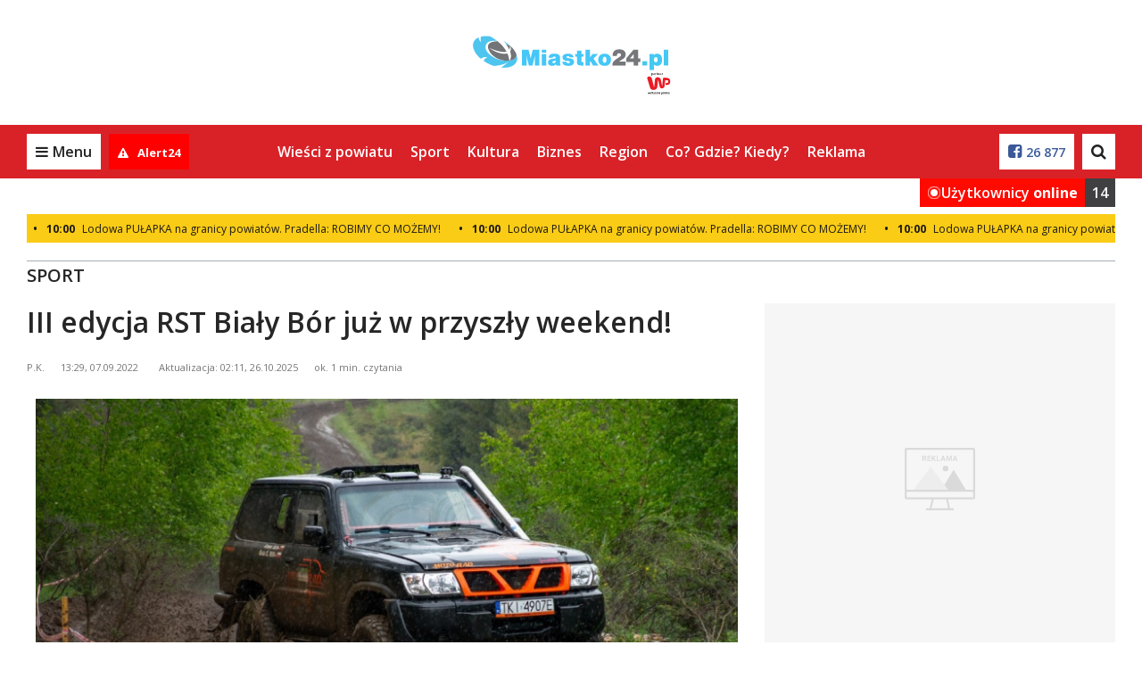

--- FILE ---
content_type: text/html; charset=UTF-8
request_url: https://miastko24.pl/pl/13_sport/8261_iii-edycja-rst-bialy-bor-juz-w-przyszly-weekend.html
body_size: 25724
content:


<!DOCTYPE html>
<html lang="pl">
<head>
  
            <script async src="https://www.googletagmanager.com/gtag/js?id=G-QCEXLMCG3N"></script>
            <script>
                window.dataLayer = window.dataLayer || [];
                function gtag(){dataLayer.push(arguments);}

                gtag('js', new Date());gtag('config', 'G-QCEXLMCG3N')</script>
                 <script>
                    const G_ANALYTICS = 'G-QCEXLMCG3N';
                 </script>
  <title>III edycja RST Biały Bór już w przyszły weekend! - miastko24.pl</title>
<meta name="description" content="W przyszły weekend odbędzie się III edycja RST Biały Bór, czyli rajdu przeznaczonego dla wszystkich fanów offrodu  Zapisy nadal trwają, jednak miejsc pozostało niewiele ">
<meta name="keywords" content="">
<meta name="distribution" content="global">
<meta name="robots" content="index, follow">
<meta name="viewport" content="width=device-width, initial-scale=1.0">
<meta name="msapplication-TileColor" content="#ffffff">
<meta name="msapplication-TileImage" content="/favicon/ms-icon-144x144.png">
<meta name="theme-color" content="#ffffff">
<meta property="og:title" content="III edycja RST Biały Bór już w przyszły weekend!">
<meta property="og:description" content="W przyszły weekend odbędzie się III edycja RST Biały Bór, czyli rajdu przeznaczonego dla wszystkich fanów offrodu  Zapisy nadal trwają, jednak miejsc pozostało niewiele ">
<meta property="og:url" content="https://miastko24.pl/pl/13_sport/8261_iii-edycja-rst-bialy-bor-juz-w-przyszly-weekend.html">
<meta property="og:locale" content="pl_PL">
<meta property="og:site_name" content="miastko24.pl">
<meta property="og:image" content="https://miastko24.pl/pl/news_foto//2022/0907/s.1200x630/47266.jpg">
<meta property="og:type" content="website">
<meta property="og:image:width" content="1200">
<meta property="og:image:height" content="630">
<meta property="twitter:card" content="summary_large_image">
<meta property="twitter:title" content="III edycja RST Biały Bór już w przyszły weekend!">
<meta property="twitter:description" content="W przyszły weekend odbędzie się III edycja RST Biały Bór, czyli rajdu przeznaczonego dla wszystkich fanów offrodu  Zapisy nadal trwają, jednak miejsc pozostało niewiele ">
<meta property="twitter:image" content="https://miastko24.pl/pl/news_foto//2022/0907/s.1200x630/47266.jpg">  <meta property="fb:pages" content="http://www.facebook.com/1676461672580363" />
  <link rel="canonical" href="https://miastko24.pl/pl/13_sport/8261_iii-edycja-rst-bialy-bor-juz-w-przyszly-weekend.html" />  <link rel="apple-touch-icon" sizes="57x57" href="/favicon/apple-icon-57x57.png" />
  <link rel="apple-touch-icon" sizes="60x60" href="/favicon/apple-icon-60x60.png" />
  <link rel="apple-touch-icon" sizes="72x72" href="/favicon/apple-icon-72x72.png" />
  <link rel="apple-touch-icon" sizes="76x76" href="/favicon/apple-icon-76x76.png" />
  <link rel="apple-touch-icon" sizes="114x114" href="/favicon/apple-icon-114x114.png" />
  <link rel="apple-touch-icon" sizes="120x120" href="/favicon/apple-icon-120x120.png" />
  <link rel="apple-touch-icon" sizes="144x144" href="/favicon/apple-icon-144x144.png" />
  <link rel="apple-touch-icon" sizes="152x152" href="/favicon/apple-icon-152x152.png" />
  <link rel="apple-touch-icon" sizes="180x180" href="/favicon/apple-icon-180x180.png" />
  <link rel="icon" type="image/png" sizes="192x192" href="/favicon/android-icon-192x192.png" />
  <link rel="icon" type="image/png" sizes="32x32" href="/favicon/favicon-32x32.png" />
  <link rel="icon" type="image/png" sizes="96x96" href="/favicon/favicon-96x96.png" />
  <link rel="icon" type="image/png" sizes="16x16" href="/favicon/favicon-16x16.png" />
  <link rel="manifest" href="/pl/manifest.json" />

  <link rel="stylesheet" href="/pl/css/bootstrap.css" />
  <link rel="stylesheet" href="/pl/css/font-awesome.min.css" />
  <link rel="stylesheet" href="/pl/css/ionicons.css" />
  <link rel="stylesheet" href="/pl/styl.pcss?v=gwukaq65937543" />

  
  <link rel="stylesheet" href="/pl/js/croppic/croppic.css" />
  <link rel="stylesheet"
        href="/pl/css/owl.carousel.min.css?v=65937543" />
  <link rel="stylesheet"
        href="/pl/css/owl.theme.default.min.css?v=65937543" />
  <link rel="stylesheet" href="/pl/css/magnific-popup.css" media="screen" />
  <link rel="stylesheet" href="/pl/css/select2.min.css" />

  <script src="/pl/js/jquery.min.js?v=65937543"></script>
  <script src="/pl/js/jquery.lazyload.js?v=65937543"></script>
  <script src="/pl/js/owl.carousel.min.js?v=65937543"></script>

  <script src="/pl/js/func.js?v=qwe65937543"></script>
  <script src="/pl/js/slider.js"></script>
  <script src="/pl/js/jquery.magnific-popup.min.js?v=65937543"></script>
  <script src="/pl/js/jquery-ui.min.js"></script>
  <script src="/pl/js/jquery.cookie.js"></script>
  <script src="/pl/js/jquery.qtip-1.0.0-rc3.min.js"></script>
  <script src="/pl/js/scroll_paginate.js"></script>
  <script src="/pl/js/bootstrap.min.js"></script>
  <script src="/pl/js/bootstrap-typeahead.js"></script>
  <script src="/pl/js/jquery_browser.js"></script>
  <script src="/pl/js/jquery.validate.min.js?_=20211206"></script>   <script src="/pl/js/jquery.validate.additional-methods.min.js"></script>   <script src="/pl/js/jquery.visible.js"></script>   <script src="/pl/js/validator.js"></script>   <script src="/pl/js/jquery.fakecrop.js"></script>   <script src="/pl/js/plupload.full.min.js"></script>   <script src="/pl/js/croppic/croppic.js"></script>   <script src="/pl/js/typeahead.bundle.js"></script>   <script src="/pl/js/imgLiquid-min.js"></script>
  <script src="/pl/js/jquery.adaptive-backgrounds.js"></script>
  <script src="/pl/js/select2.min.js"></script>
  <script src="/pl/js/select2_lang.min.js"></script>
  <script src="/pl/js/pogoda.js?v=65937543"></script>
  <script src="/pl/js/recording-events.js?v=65937543"></script>

  <script src="/pl/js/elastic-apm-rum.umd.min.js?v=65937543"></script><script>
      elasticApm.init({
        serviceName: "portale-front-old",
        serverUrl: "https://apm.siecportali.pl/",
      })
    </script><script src="/pl/js/questpass-onnetwork.js?v=65937543"></script><script src="/pl/js/menu-anchor-conflict.js?v=65937543"></script>  <script src="/pl/js/fixed-comment-form.js?v=65937543"></script>  <script src='https://www.google.com/recaptcha/api.js'></script>
  <script async src='https://securepubads.g.doubleclick.net/tag/js/gpt.js'></script>
  <script async
          src='/pl/js/reactions-mobile.js?v=65937543'></script>
  <script src="/pl/js/trustmeimadolphin/_728x90_.js"></script>
      <script async src="//revive.siecportali.pl/delivery/asyncjs.php"></script>    <script src="/pl/js/questpass-callback.js?v=65937543"></script><script>window.qp_token  = "693580c3-295b-4592-bc40-e816ef48b727";</script><script src="https://cdn.questvert.pl/publishers/SiecPortali/qpscript.js" async></script>      <script async
            src="//get.optad360.io/sf/a9a7e90b-b260-4288-aa4c-29415509f1db/plugin.min.js"></script>
  <script>
    $(document).ready(function() {
      $('#content').scrollPagination({
        nop: 10, // The number of posts per scroll to be loaded
        offset: 0, // Initial offset, begins at 0 in this case
        error: 'No More Posts!', // When the user reaches the end this is the message that is
                                 // displayed. You can change this if you want.
        delay: 500, // When you scroll down the posts will load after a delayed amount of time.
                    // This is mainly for usability concerns. You can alter this as you see fit
        scroll: true, // The main bit, if set to false posts will not load as the user scrolls.
        // but will still load if the user clicks.
      });
    });
  </script>


  

  
  

  <!-- <script src="/pl/js/napis-reklama.js"></script> -->

      <script async src="/pl/js/anchor-up.js?v=surh65937543"></script>
      <script src="/pl/js/ticker.js?v=65937543"></script>

  
  

  <script src="https://js.stripe.com/v3/"></script>

  <style>  .dbh {    aspect-ratio: 100 / 51;  }@media (max-width: 768px) {  .dbh--main {    aspect-ratio: 100 / 51;  }}@media (min-width: 769px) {  .dbh--main {    aspect-ratio: 100 / 51;  }}</style>
  
  <link rel="stylesheet" href="/pl/css/modules/cgk-posters.css?v=65937543" />
<script src="/pl/js/animated-hands.js?v=1.0"></script>
</head>


<body
  class="cs-red larger-fonts">
<ins class="staticpubads89354" data-slot="interstitial-optad360" ></ins>
<!-- SEARCH -->
<div class="search-overlay">
    <div>
        <form action="/pl/421_szukaj/">
            <input type="text" name="q" value="" placeholder="Czego szukasz?">
            <!--
            --><button>Szukaj<i class="fa fa-search" aria-hidden="true"></i></button>
        </form>
    </div>
    <span class="search-close">Zamknij<i class="fa fa-times" aria-hidden="true"></i></span>
</div>
<!-- /SEARCH -->
<script>
    $(document).ready(function() {
        // search
        var searchOverlay = $('.search-overlay');
        searchInput = $('.search-overlay input[type=text]');
        $('.header-dd-iconsearch').on('click', function(e) {
            e.preventDefault();
            searchOverlay.fadeIn(250);
            searchInput.focus();
        });
        $('.search-close').on('click', function() {
            searchOverlay.fadeOut(250);
            searchInput.blur();
        });
    });
</script>

<div class="mainMenu">
    
<header class="desktop-menu">
    <div class="container">
        <div class="row">
            <div class="col-md-12 main-logo">
                
<a href="https://miastko24.pl/pl/"><img  src="/logo/10Wed214421.svg" alt="logo"></a>            </div>
        </div>
    </div>

    <!-- MENU -->

    
    <div class="menu">
        <div class="container-fluid main-menu-fluid">
            <div class="container main-menu">
                <div class="row main-menu-box">

                    <!-- left col -->
                    <div class="col-xs-6 col-md-2 main-menu-left">
                        <a href="#" class="main-menu-trigger"><i class="fa fa-bars" aria-hidden="true"></i><span
                                class="hidden-xs">Menu</span></a>

                                                    <a href="/pl/637_alert24" rel="nofollow" class="main-menu-alert24" title="Alert24">
                                                                    <i class="fa fa-exclamation-triangle" aria-hidden="true"></i>
                                                                                                    <span class="hidden-md">Alert24</span>
                                                            </a>
                        
                        <a href="https://miastko24.pl" class="main-menu-homepage" title="Powrót na stronę główną miastko24.pl"><i class="fa fa-home" aria-hidden="true"></i></a>
                    </div>
                    <!-- /left col -->

                    <!-- center col -->
                    <div class="hidden-sm hidden-xs col-md-8 main-menu-center">
                        <ul>
                            <li><a href="/pl/712_wiesci-z-powiatu">Wieści z powiatu</a></li><li><a href="/pl/13_sport">Sport</a></li><li><a href="/pl/14_kultura">Kultura</a></li><li><a href="/pl/12_biznes">Biznes</a></li><li><a href="/pl/19_wiadomosci-z-regionu">Region</a></li><li><a href="/pl/18_co-gdzie-kiedy">Co? Gdzie? Kiedy?</a></li><li><a href="https://hej.news/#page-4" target="_blank">Reklama</a></li>                        </ul>
                    </div>
                    <!-- /center col -->

                    <!-- right col -->
                    <div class="col-xs-6 col-md-2 main-menu-right">

                        <!--
                          -->	                                                <a href="https://www.facebook.com/1676461672580363"><i
                                    class="fa fa-facebook-square" aria-hidden="true"></i><span
                                    class="hidden-md">26 877</span></a>
                        
                        <!--

                          --><a href="#" class="main-menu-search"><i class="fa fa-search" aria-hidden="true"></i></a>
                        <!--<a href="#"><i class="fa fa-instagram" aria-hidden="true"></i></a>-->
                    </div>
                    <!-- /right col -->

                </div>
                <div class="main-submenu" id="submenu">
                    <a href="#" class="main-submenu-close"><i class="fa fa-times" aria-hidden="true"></i></a>
                    <div class="row">

                        <div class="col-sm-6 col-md-2 main-submenu-user">
                                                            <!-- not logged in -->
                                <img class="hidden-xs" src="/pl/images/no-user.jpg" alt="">
                                <a href="/pl/24_logowanie" rel="nofollow" class="main-submenu-login">Zaloguj się</a>
                                <a href="/pl/20_zaloz-konto" rel="nofollow" class="main-submenu-register">Zarejestruj
                                    się</a>
                                <!-- /not logged in -->
	                                                    </div>

                        <div class="col-sm-6 col-md-2 main-submenu-links">
                            <ul class="hidden-lg hidden-md">
                                <li><a href="/pl/712_wiesci-z-powiatu">Wieści z powiatu</a></li><li><a href="/pl/13_sport">Sport</a></li><li><a href="/pl/14_kultura">Kultura</a></li><li><a href="/pl/12_biznes">Biznes</a></li><li><a href="/pl/19_wiadomosci-z-regionu">Region</a></li><li><a href="/pl/18_co-gdzie-kiedy">Co? Gdzie? Kiedy?</a></li><li><a href="https://hej.news/#page-4" target="_blank">Reklama</a></li>                            </ul>
                            <ul>
                                <li><a href="/pl/15_fotorelacje">Fotorelacje</a></li><li><a href="/pl/9_ogloszenia/954_praca/102_dam-prace">Praca</a></li><li><a href="/pl/9_ogloszenia">Ogłoszenia</a></li><li><a href="/pl/40_konkursy">Konkursy</a></li>                            </ul>
                        </div>

                        <div class="col-sm-12 col-md-8 main-submenu-icons">
	                        <a href="/pl/12_biznes"><div><img src="/pl/img/icon/red/business.svg" alt=""></div><strong>Biznes</strong></a><a href="/pl/18_co-gdzie-kiedy"><div><img src="/pl/img/icon/red/event.svg" alt=""></div><strong>Co? Gdzie? Kiedy?</strong></a><a href="/pl/15_fotorelacje"><div><img src="/pl/img/icon/red/photos.svg" alt=""></div><strong>Fotorelacje</strong></a><a href="/pl/14_kultura"><div><img src="/pl/img/icon/red/culture.svg" alt=""></div><strong>Kultura i edukacja</strong></a><a href="/pl/685_lasy"><div><img src="/pl/img/icon/red/forest.svg" alt=""></div><strong>Lasy</strong></a><a href="/pl/662_noworodki"><div><img src="/pl/img/icon/red/baby.svg" alt=""></div><strong>Noworodki</strong></a><a href="/pl/9_ogloszenia"><div><img src="/pl/img/icon/red/ads.svg" alt=""></div><strong>Ogłoszenia</strong></a><a href="/pl/9_ogloszenia/954_praca/102_dam-prace"><div><img src="/pl/img/icon/red/work.svg" alt=""></div><strong>Praca</strong></a><a href="/pl/19_wiadomosci-z-regionu"><div><img src="/pl/img/icon/red/region.svg" alt=""></div><strong>Region</strong></a><a href="/pl/13_sport"><div><img src="/pl/img/icon/red/sport.svg" alt=""></div><strong>Sport</strong></a><a href="/pl/11_wiadomosci"><div><img src="/pl/img/icon/red/news.svg" alt=""></div><strong>Wiadomości</strong></a><a href="/pl/659_wideo"><div><img src="/pl/img/icon/red/video.svg" alt=""></div><strong>Wideo</strong></a><a href="/pl/712_wiesci-z-powiatu"><div><img src="/pl/img/icon/red/ads.svg" alt=""></div><strong>Wieści z powiatu</strong></a><a href="/pl/655_zwierzeta"><div><img src="/pl/img/icon/red/animals.svg" alt=""></div><strong>Zwierzęta</strong></a><a href="/pl/657_spotted"><div><img src="/pl/img/icon/red/spotted.svg" alt=""></div><strong>Spotted</strong></a>                        </div>

                    </div>
                </div>

                

                <div class="visitor-counter">  <div class="visitor-counter__cell--green">      <div class="visitor-counter__cell__dot--container">          <div class="visitor-counter__cell__dot"></div>      </div>      <div class="visitor-counter__cell__text">Użytkownicy <strong>online</strong></div>  </div>  <div class="visitor-counter__cell--gray">      <div class="visitor-counter__cell__text--white">14</div>  </div></div><div class="visitor-counter">  <div class="visitor-counter__cell--red">      <div class="visitor-counter__cell__dot--container--white">          <div class="visitor-counter__cell__dot--white"></div>      </div>      <div class="visitor-counter__cell__text--white">Użytkownicy <strong>online</strong></div>  </div>  <div class="visitor-counter__cell--gray">      <div class="visitor-counter__cell__text--white">14</div>  </div></div>
            </div>
        </div>
    </div>
    <!-- MENU -->
</header>
<!-- /HEADER -->
<div class="belka_czujka"></div>
<script>
    $(document).ready(function() {
        const highestMenu = document.querySelector('.main-menu');
        const highestSubmenu = document.querySelector('.main-submenu');
        const triggerSubmenu = document.querySelector('.main-menu-trigger');

        triggerSubmenu.addEventListener('click', () => {
            setTimeout(() => {
                if (highestMenu.offsetHeight === 60) {
                    highestSubmenu.style.top = '70px';
                    if (triggerSubmenu.classList.contains('main-menu-trigger-open')) {
                        triggerSubmenu.style.paddingBottom = '70px';
                    } else {
                        triggerSubmenu.style.paddingBottom = '0px';
                    }
                }
            }, 10);
        });


        // submenu
        var menuTrigger = $('.main-menu-trigger');
        submenu = $('.main-submenu');
        submenuClose = $('.main-submenu-close');

        menuTrigger.on('click', function(e) {
            e.preventDefault();
            menuTrigger.toggleClass('main-menu-trigger-open');
            submenu.toggleClass('main-submenu-open');
        });

        $(document).click(function(e) {
            if ($(e.target).closest(menuTrigger).length === 0 && $(e.target).closest(submenu).length === 0) {
                menuTrigger.removeClass('main-menu-trigger-open');
                submenu.removeClass('main-submenu-open');
            }
        });

        submenuClose.on('click', function(e) {
            e.preventDefault();
            menuTrigger.removeClass('main-menu-trigger-open');
            submenu.removeClass('main-submenu-open');
        });

        // header scroll menu function
        function headerScroll() {
            var headerHeight = $('.main-menu-fluid').outerHeight();
            const header = $('.main-menu-fluid');
            weatherHeight = $('.belka_czujka').offset().top;

            if ($(window).scrollTop() >= weatherHeight) {
                header.addClass('main-menu-fluid-fixed');
                header.stop().animate({
                    top: 0
                }, 125);
            } else {
                header.removeClass('main-menu-fluid-fixed');
                header.stop().animate({
                    top: -headerHeight
                }, 125);
            }

            // var bc = $('.belka_czujka').offset().top;
            // var st1 = $(this).scrollTop();

            // if (st1 < lastScrollTop1) {
            //     // up code
            //     if (bc > $(window).scrollTop()) {
            //         if ($(window).width() > 991) {
            //             $('.belka_slide').slideUp();
            //         }
            //     }
            // } else {
            //     // down code
            //     if (bc < $(window).scrollTop()) {
            //         $('.belka_slide').css("position", "fixed");

            //         $(".belka_slide").slideDown(200, function () {
            //             $('.belka_slide').stop(true, true).animate({height: "80px"}, 500);
            //         });
            //     }
            // }
            // lastScrollTop1 = st1;

        }

        // header scroll menu
        // headerScroll();


        // header scroll menu
        $(document).scroll(function() {
            headerScroll();
        })

        // search
        var searchOverlay = $('.search-overlay');
        searchInput = $('.search-overlay input[type=text]');

        $('.main-menu-search').on('click', function(e) {
            e.preventDefault();
            searchOverlay.fadeIn(250);
            searchInput.focus();
        });

        $('.search-close').on('click', function() {
            searchOverlay.fadeOut(250);
            searchInput.blur();
        });

    });
</script>    </div>
<script>
  function isFacebookBrowser() {
    return navigator.userAgent.match(/FBAN|FBAV/i);
  }

  function addBackButtonStyle() {
    const css = `
                body {
                    margin-top:         75px;
                }

                .fb-back {
                    align-items:        center;
                    background:         #fff;
                    border:             1px solid #999;
                    display:            flex;
                    font-family:        'Open Sans', sans-serif;
                    height:             50px;
                    justify-content:    center;
                    left:               0;
                    position:           fixed;
                    text-align:         center;
                    text-decoration:    none;
                    top:                0;
                    user-select:        none;
                    width:              100%;
                    z-index:            9999;
                }

                .fb-back::before {
                    background-image:   url('data:image/svg+xml,<svg width="40" height="40" viewBox="0 0 40 40" fill="none" xmlns="http://www.w3.org/2000/svg"><path d="M30 10L10 30" stroke="%23222222" stroke-width="2" stroke-linecap="round" stroke-linejoin="round"/><path d="M10 10L30 30" stroke="%23222222" stroke-width="2" stroke-linecap="round" stroke-linejoin="round"/></svg>');
                    background-repeat:  no-repeat;
                    background-size:    contain;
                    content:            '';
                    display:            flex;
                    height:             30px;
                    left:               18px;
                    position:           absolute;
                    top:                50%;
                    transform:          translateY(-50%);
                    width:              30px;
                }

                .fb-back > div {
                    box-sizing:         border-box;
                    color:              #000;
                    font-size:          12px;
                    font-weight:        400;
                    line-height:        16px;
                    position:           relative;
                    white-space:        normal;
                    width:              48%;
                }
            `;

    const head = document.head || document.getElementsByTagName('head')[0];
    const style = document.createElement('style');
    head.appendChild(style);
    style.type = 'text/css';

    if (style.styleSheet) {
      style.styleSheet.cssText = css;
    } else {
      style.appendChild(document.createTextNode(css));
    }
  }

  function addBackButton() {
    addBackButtonStyle();

    const a = document.createElement('a');
    a.classList.add('fb-back');
    document.body.classList.add('fb-back-visible');
    a.setAttribute('href', window.location.origin);

    const div = document.createElement('div');
    div.innerText = `Zamknij artykuł i przejdź na ${window.location.hostname}`;

    a.appendChild(div);

    a.addEventListener('click', (evt) => {
      evt.preventDefault();
      gtag('event', 'fb_back');
      window.location.href = window.location.origin;
    });

    document.body.appendChild(a);

    // let currentScrollPos = window.pageYOffset;

    // window.addEventListener('scroll', (e) => {
    //   if (window.pageYOffset < currentScrollPos) {
    //     window.scrollTo(0, window.pageYOffset - 1);
    //     window.scrollTo(0, window.pageYOffset + 1);
    //   }

    //   currentScrollPos = window.pageYOffset;
    // });
  }

  if (isFacebookBrowser()) {
    addBackButton();
  }
</script>


<div class="container billboard centered">
  <div class="baner d--1170-450 my--20 dbh--main" data-flexy="true" data-id="101"></div>    <div class="baner d--1170-300 my--20" data-id="195" data-not-programmatic="true"></div>
</div>

  <script>
    $(document).ready(function() {

      $(function() {
        setTimeout(anchorOffset, 0);
      });

      function anchorOffset() {
        var offset = $(':target').offset();
        if (offset) {
          var scrollto = offset.top - 90;
          $('html, body').animate({
            scrollTop: scrollto,
          }, 0);
        }
      }
    });
  </script>

  <div class="container">
	  <div style="position: relative;">
        <div class="new-ticker">
        <div class="ticker__inner">
                            <div class="ticker__item">
                                                        <a class="ticker__link__new" href="https://miastko24.pl/pl/11_wiadomosci/17741_lodowa-pulapka-na-granicy-powiatow-pradella-robimy-co-mo-emy.html">
                                                                                                                        <div class="ticker__link__date" style="margin-right: 5px;"><span style="margin-right: 10px;">•</span>10:00</div>
                                                                                    <div class="ticker__link__title">Lodowa PUŁAPKA na granicy powiatów. Pradella: ROBIMY CO MOŻEMY!</div>
                        </a>
                                </div>
                        <div class="ticker__item">
                                                        <a class="ticker__link__new" href="https://miastko24.pl/pl/11_wiadomosci/17741_lodowa-pulapka-na-granicy-powiatow-pradella-robimy-co-mo-emy.html">
                                                                                                                        <div class="ticker__link__date" style="margin-right: 5px;"><span style="margin-right: 10px;">•</span>10:00</div>
                                                                                    <div class="ticker__link__title">Lodowa PUŁAPKA na granicy powiatów. Pradella: ROBIMY CO MOŻEMY!</div>
                        </a>
                                </div>
                        <div class="ticker__item">
                                                        <a class="ticker__link__new" href="https://miastko24.pl/pl/11_wiadomosci/17741_lodowa-pulapka-na-granicy-powiatow-pradella-robimy-co-mo-emy.html">
                                                                                                                        <div class="ticker__link__date" style="margin-right: 5px;"><span style="margin-right: 10px;">•</span>10:00</div>
                                                                                    <div class="ticker__link__title">Lodowa PUŁAPKA na granicy powiatów. Pradella: ROBIMY CO MOŻEMY!</div>
                        </a>
                                </div>
                        <div class="ticker__item">
                                                        <a class="ticker__link__new" href="https://miastko24.pl/pl/11_wiadomosci/17741_lodowa-pulapka-na-granicy-powiatow-pradella-robimy-co-mo-emy.html">
                                                                                                                        <div class="ticker__link__date" style="margin-right: 5px;"><span style="margin-right: 10px;">•</span>10:00</div>
                                                                                    <div class="ticker__link__title">Lodowa PUŁAPKA na granicy powiatów. Pradella: ROBIMY CO MOŻEMY!</div>
                        </a>
                                </div>
            </div>
</div>
</div>
        <div class="row">
      <div class="col-md-12">
		  

<div class="row divider-module">
	<div class="col-sm-12 divider">
		<hr>
                <h3>
        
           <a class="tytul" href="/pl/13_sport" title="Sport">Sport</a>
            	
            	

		        </h3>
                
        	</div>
</div>

      </div>
		
	  <div class="baner" data-toplayer="true" data-id="310"></div>  <div class="col-md-8 news">
  <a class="comments_link" href="#comments-module">
    <div class="comments-button" style="left: -400px;">
        <p id="opinie-count" data-opinie="0"></p>
        <svg class="comments-button-img" id="Layer_1" xmlns="http://www.w3.org/2000/svg" version="1.1" viewBox="0 0 159.1 123">
            <g>
                <path fill="currentColor" class="st0" d="M39.4,95.2c-3.1,0-5.6-2.5-5.6-5.6v-11h-15.4c-9.1,0-16.4-7.4-16.4-16.4V18.4C2,9.4,9.4,2,18.4,2h85.8c9.1,0,16.4,7.4,16.4,16.4v43.8c0,9.1-7.4,16.4-16.4,16.4h-41.1l-20.4,15.4c-1,.7-2.1,1.1-3.3,1.1Z"/>
                <path fill="#fff" class="st1" d="M104.2,4c8,0,14.4,6.5,14.4,14.4v43.8c0,8-6.5,14.4-14.4,14.4h-41.7l-20.9,15.8c-.7.5-1.4.7-2.1.7-1.8,0-3.6-1.5-3.6-3.6v-13h-17.4c-8,0-14.4-6.5-14.4-14.4V18.4c0-8,6.5-14.4,14.4-14.4h85.8M104.2,0H18.4C8.3,0,0,8.3,0,18.4v43.8c0,10.2,8.3,18.4,18.4,18.4h13.4v9c0,4.2,3.4,7.6,7.6,7.6s3.2-.5,4.5-1.5l19.9-15h40.4c10.2,0,18.4-8.3,18.4-18.4V18.4c0-10.2-8.3-18.4-18.4-18.4h0Z"/>
            </g>
            <g>
                <path fill="currentColor" class="st0" d="M127.6,121c-1,0-2-.3-2.9-1l-15.8-11.9h-31.8c-7.3,0-13.2-5.9-13.2-13.2v-14.2c0-1.1.9-2,2-2h39.3c8.5,0,15.5-6.9,15.5-15.5v-13.6c0-1.1.9-2,2-2h21.2c7.3,0,13.2,5.9,13.2,13.2v34.1c0,7.3-5.9,13.2-13.2,13.2h-11.6v8.1c0,2.6-2.1,4.8-4.8,4.8Z"/>
                <path fill="#fff" class="st1" d="M143.9,49.6c6.2,0,11.2,5,11.2,11.2v34.1c0,6.2-5,11.2-11.2,11.2h-13.6v10.1c0,1.6-1.3,2.8-2.8,2.8s-1.1-.2-1.7-.6l-16.3-12.3h-32.5c-6.2,0-11.2-5-11.2-11.2v-14.2h39.3c9.6,0,17.5-7.8,17.5-17.5v-13.6h21.2M143.9,45.6h-21.2c-2.2,0-4,1.8-4,4v13.6c0,7.4-6,13.5-13.5,13.5h-39.3c-2.2,0-4,1.8-4,4v14.2c0,8.4,6.8,15.2,15.2,15.2h31.1l15.2,11.5c1.2.9,2.6,1.4,4.1,1.4,3.7,0,6.8-3,6.8-6.8v-6.1h9.6c8.4,0,15.2-6.8,15.2-15.2v-34.1c0-8.4-6.8-15.2-15.2-15.2h0Z"/>
            </g>
        </svg>
    </div>
</a>
<a class="comments_link" href="#dodaj-komentarz">
    <div class="comments-button-next" style="left: -400px;">
        <p>Dodaj komentarz</p>
        <svg class="comments-button-img" id="Layer_1" xmlns="http://www.w3.org/2000/svg" version="1.1" viewBox="0 0 151.1 46.3">
            <g>
                <path fill="currentColor" class="st0" d="M139.2,45.6c-.4,0-.8-.1-1.1-.4l-5.9-4.5h-12c-2.7,0-5-2.2-5-5v-6.1h15.6c3.2,0,5.8-2.6,5.8-5.8v-5.9h8.7c2.7,0,5,2.2,5,5v12.8c0,2.7-2.2,5-5,5h-4.4v3c0,1-.8,1.8-1.8,1.8Z"/>
                <path fill="#fff"  class="st1" d="M145.4,18.7c2.3,0,4.2,1.9,4.2,4.2v12.8c0,2.3-1.9,4.2-4.2,4.2h-5.1v3.8c0,.6-.5,1-1,1s-.4,0-.6-.2l-6.1-4.6h-12.2c-2.3,0-4.2-1.9-4.2-4.2v-5.3h14.8c3.6,0,6.6-3,6.6-6.6v-5.1h8M145.4,17.2h-9.5v6.6c0,2.8-2.3,5.1-5.1,5.1h-16.3v6.8c0,3.2,2.6,5.7,5.7,5.7h11.7l5.7,4.3c.4.3,1,.5,1.5.5,1.4,0,2.6-1.1,2.6-2.5v-2.3h3.6c3.2,0,5.7-2.6,5.7-5.7v-12.8c0-3.2-2.6-5.7-5.7-5.7h0Z"/>
            </g>
            <g>
                <path fill="currentColor" class="st0" d="M14.9,35.9c-1.2,0-2.1-.9-2.1-2.1v-4.1h-5.8c-3.4,0-6.2-2.8-6.2-6.2V6.9C.8,3.5,3.5.8,6.9.8h123.5c3.4,0,6.2,2.8,6.2,6.2v16.5c0,3.4-2.8,6.2-6.2,6.2H23.8l-7.7,5.8c-.4.3-.8.4-1.3.4Z"/>
                <path fill="#fff" class="st1" d="M130.4,1.5c3,0,5.4,2.4,5.4,5.4v16.5c0,3-2.4,5.4-5.4,5.4H23.5l-7.9,6c-.2.2-.5.3-.8.3-.7,0-1.3-.5-1.3-1.3v-4.9h-6.6c-3,0-5.4-2.4-5.4-5.4V6.9C1.5,3.9,3.9,1.5,6.9,1.5h123.5M130.4,0H6.9C3.1,0,0,3.1,0,6.9v16.5c0,3.8,3.1,6.9,6.9,6.9h5.1v3.4c0,1.6,1.3,2.8,2.8,2.8s1.2-.2,1.7-.6l7.5-5.6h106.4c3.8,0,6.9-3.1,6.9-6.9V6.9c0-3.8-3.1-6.9-6.9-6.9h0Z"/>
            </g>
        </svg>
    </div>
</a>

<script>
    window.addEventListener('load', function() {
        const links = document.querySelectorAll('.comments_link');
        const articleImage = document.querySelector('.newsPhoto');
        const articleContent = document.querySelector('.content-handler');
        const articleComments = document.getElementById('komentarze');
        const commentsButton = document.querySelector('.comments-button');
        const commentsButtonNext = document.querySelector('.comments-button-next');
        const opinieElement = document.getElementById('opinie-count');
        const opinie = parseInt(opinieElement.dataset.opinie, 10) ?? 0;
        const screenWidth = window.innerWidth;

    if (opinie > 0 && opinie <= 9 && screenWidth > 768) {
        opinieElement.style.left = "39px";
        opinieElement.textContent = opinie;
    } else if (opinie >= 10 && screenWidth > 768) {
        opinieElement.style.left = "33px";
        opinieElement.textContent = opinie;
    } else if (opinie <= 9 && screenWidth <= 768) {
        opinieElement.style.left = "30px";
        opinieElement.textContent = opinie;
    } else if (opinie >= 10 && screenWidth <= 768) {
        opinieElement.style.left = "25px";
        opinieElement.textContent = opinie;
    } else {
        opinieElement.style.left = "39px";
        opinieElement.textContent = opinie;
    }

    if (articleImage && articleContent && articleComments) {
        window.addEventListener('scroll', () => {
            const imagePosition = articleImage.getBoundingClientRect().top;
            const articlePosition = articleContent.getBoundingClientRect().bottom;
            const commentsPosition = articleComments.getBoundingClientRect().top;
                        commentsButton.style.transition = 'left 0.5s ease, transform 0.3s ease';
            commentsButtonNext.style.transition = 'left 0.5s ease, transform 0.3s ease';
            commentsButton.style.bottom = '0%';
            commentsButtonNext.style.bottom = '0%';

            if (imagePosition <= 0) {
                commentsButton.style.left = '0px';
                commentsButtonNext.style.left = '-400px';
            } else {
                commentsButton.style.left = '-200px';
            }

            if (articlePosition <= 0) {
                commentsButton.style.left = '-200px';
                commentsButtonNext.style.left = '0px';
            } else {
                commentsButtonNext.style.left = '-400px';
            }

            if (commentsPosition <= 60) {
                commentsButton.style.left = '-200px';
                commentsButtonNext.style.left = '0px';
            }
                    });
    }

        if (links) {
            links.forEach(link => {
                link.addEventListener('click', function (e) {
                    const target = document.querySelector(this.getAttribute('href'));
                    if (target) {
                        if (target.id === 'comments-module') {
                            const showOpinionsButton = document.getElementById('loadOpinions');
                            if (showOpinionsButton) {
                                showOpinionsButton.click();
                            }
                        }
                        const scrollPosition = target.getBoundingClientRect().top + window.scrollY - 150;
                        e.preventDefault();
                        window.scrollTo({
                            top: scrollPosition,
                            behavior: 'smooth'
                        });
                    }
                });
            });
        }
    });

</script>	<div class="row article">

                    
    
    
    
    
    <div class="col-md-12 title"><h1>III edycja RST Biały Bór już w przyszły weekend!</h1></div>
    <div class="col-md-12 data">
                    <span> P.K. </span>
                <span>13:29, 07.09.2022</span>
                    <span style="font-weight: normal; margin-left: 5px;">Aktualizacja: 02:11, 26.10.2025</span>
                <span class="article-reading-time"></span>
    </div>

                
        <div class="col-md-12">

            <div class="col-md-12 foto article-img-wrapper">
        
                                                        <a href="#dodaj-komentarz" class="article-list-comments">
                        <i class="fa fa-comment"></i><span class="skIle">Skomentuj</span>
                    </a>
                                                        <img class="newsPhoto hybridai" src="https://miastko24.pl/news_foto//2022/0907/47266.jpg?20220907133202" loading="lazy" title="" alt="III edycja RST Biały Bór już w przyszły weekend!"/>
                <span class="grey_11 podpis-zdjecia">fot. Four WD Rallye</span>

        
        </div>
        <div class="col-md-12">
        </div>
            <div style="text-align:center;clear: both; width: 100%;" class="col-md-12 box-margin a-d-v-i">
            <div style="padding-bottom: 15px; padding-top: 15px; text-align:center;">
                <div class="news-slot-center"><div class="baner d--750-300 m--360-300" data-id="" ></div></div>
                <div class="news-slot-center"><div class="baner d--1170-300 my--20" data-id="196" data-not-programmatic="true"></div></div>
            </div>
        </div>
                
        <div style="margin-bottom: 20px;" class="col-md-12 content bbcode_container optad-ins-600 content-handler">

            
            <p><strong>W przyszły weekend odbędzie się III edycja RST Biały Bór, czyli rajdu przeznaczonego dla wszystkich fanów offrodu. Zapisy nadal trwają, jednak miejsc pozostało niewiele. Nad bezpieczeństwem  zawodników czuwać będzie Offroad Rescue Team.</strong></p><blockquote><p>- Zlot w Białym Borze coraz bliżej! Wiemy, że dla uczestników naszych wydarzeń rajdy są ogromną pasją, bez której nie wyobrażają sobie życia. Z pewnością macie wysokie oczekiwania względem imprezy. Dbamy o każdy szczegół, aby wszyscy uczestnicy byli zadowoleni - zachęcaja przedstawiciele Four WD Rallye. </p></blockquote><p>Wpisowe dla samochodów i SSV wynosi 700 zł. W przypadku quadów i motocykli stawka ta wynosi z kolei 450 zł. W cenie wpisowego jest przygotowanie trasy, książki drogowe, obiadokolacja, pamiątkowe puchary i medale oraz wyśmienita zabawa. </p><p>Osoby zainteresowane udziałem w rajdzie mogą rejestrować się za pomocą formularza elektronicznego <a href="http://fourwdrallye.pl/rst-bialy-bor-3/#rejestracja">TUTAJ</a>. Na stronie znajdziemy także regulamin imprezy. W przypadku dodatkowych pytań, organizatorzy dostępni są pod numerem telefonu - 513 122 135. </p><div class="news-slot-center"><div class="baner baner--236 d--807-200 m--393-300" data-id="236" data-not-programmatic="true"></div></div><p><img alt="" src="/upload/300384266_198432662509279_634010.jpg" style="width: 1440px; height: 810px;"></p>
            
        </div>

        
    
    
    
    </div>
</div>

<script>

    let newsPhoto = document.querySelector('.newsPhoto');

    function positionArticleListComments() {
        let articleListComments = document.querySelector('.article-list-comments');

        if (articleListComments) {

            let newsPhotoHeight = newsPhoto.getBoundingClientRect().height;

            let articleListCommentsHeight = articleListComments.getBoundingClientRect().height;
            let articleListCommentsTop = newsPhotoHeight - articleListCommentsHeight - 7;

            articleListComments.style.top = `${articleListCommentsTop}px`;
        }
    }

    newsPhoto.addEventListener('load', function () {
        positionArticleListComments();
    });

    window.addEventListener('resize', function () {
        positionArticleListComments();
    });

    (() => {
      const article = document.querySelector('.row.article');
      if (!article) return;

      const images = article.querySelectorAll('img[title]');

      images.forEach(image => {
        if (
          image.classList.contains('hybridai') ||
          image.closest('[data-hyb-ssp-in-image-overlay]')
        ) {
          return;
        }

        const title = image.getAttribute('title');
        if (!title) return;

        const caption = document.createElement('span');
        caption.classList.add('grey_11', 'podpis-zdjecia');
        caption.innerText = title;

        image.insertAdjacentElement('afterend', caption);
      });
    })();
</script>

<script src="/pl/js/slide-news-swipe.js"></script>

  <script>
    var bb_ar = new Array('ZT', 'MISS', 'POGODA', 'CGK', 'KONKURS', 'ALERT', 'PYLKI', 'WIDEO', 'DAWNY', 'DW', 'FOTORELACJA', 'FOTORELACJA_LISTA', 'ANKIETA', 'ONNETWORK_VIDEO', 'BANER', 'NEKROLOG', 'WHATSAPP', 'FOTORELACJANOWA', 'NEKROLOGI', 'HOROSKOPY', 'ONNETWORK_VIDEO_ID', 'OGLOSZENIA', 'REAKCJA', 'REAKCJA_LAPKI');
  </script>



              <script>
                    // bbcody - zwykły news
            window.bbcodeParsing = true;
            replaceBBCodesAsync('.article .content');
        
        async function replaceBBCodesAsync(containerSelector) {
            const container = document.querySelector(containerSelector);
            if (!container) {
                window.bbcodeParsing = false;
                return;
            }
            const bbcodeElements = findBBCodeElements(container);

            if (bbcodeElements.length === 0) {
                window.bbcodeParsing = false;
                return;
            }

            const requests = bbcodeElements.map(item =>
                fetchBBData(item.bb, item.id).then(data => ({
                    ...item,
                    data
                }))
            );

            try {
                const results = await Promise.allSettled(requests);
                processResults(results);
            } catch (error) {
                // console.error('Błąd podczas przetwarzania BBcode:', error);
            } finally {
                window.bbcodeParsing = false;
            }
        }

        function findBBCodeElements(container) {
            const elements = [];
            const paragraphs = container.querySelectorAll('p');

            paragraphs.forEach(p => {
                const text = p.textContent.trim();
                bb_ar.forEach(bb => {
                    const regex = new RegExp(`\\[${bb}\\]\\s*(\\d+)\\s*\\[\\/${bb}\\]`);
                    const match = text.match(regex);
                    if (match) {
                        elements.push({
                            element: p,
                            bb: bb,
                            id: match[1],
                            originalText: text
                        });
                    }
                });
            });

            // console.log('Znaleziono elementów bbcode:', elements); // debug
            return elements;
        }

        function fetchBBData(bb, id) {
            return new Promise((resolve, reject) => {
                const token = 'fc0a29f04aa7e4b7cd0fd64f916337180ec9fb2e0ecdc6e844b3efb16f00dc78';
                const url = `/pl/a/${bb},${id}`;
                $.ajax({
                    type: 'POST',
                    data: { token },
                    url,
                    success: function(data) {
                        try {
                            const obj = jQuery.parseJSON(data);
                            resolve(obj.data || '');
                        } catch (e) {
                            reject(e);
                        }
                    },
                    error: function(xhr, status, error) {
                        reject(error);
                    }
                });
            });
        }

        function processResults(results) {
            results.forEach(result => {
                if (result.status === 'fulfilled') {
                    const { element, bb, id, data } = result.value;
                    if (element.parentNode && data) {
                        const replacement = document.createElement('div');
                        replacement.className = 'clearfix';
                        replacement.innerHTML = data;

                        Array.from(replacement.getElementsByTagName('script')).forEach(oldScript => {
                            const newScript = document.createElement('script');
                            Array.from(oldScript.attributes).forEach(attr => newScript.setAttribute(attr.name, attr.value));
                            newScript.appendChild(document.createTextNode(oldScript.innerHTML));
                            oldScript.parentNode.replaceChild(newScript, oldScript);
                        });

                        element.replaceWith(replacement);
                    }
                } else {
                    // console.warn('Nie udało się pobrać danych dla BBcode:', result.reason);
                }
            });
        }
      </script>
        
    <script>token = 'fc0a29f04aa7e4b7cd0fd64f916337180ec9fb2e0ecdc6e844b3efb16f00dc78';</script>
    <script src="/pl/js/bbcode-universal.js?v='65937543'"></script>
    <!-- Poczekaj, aż bbcode-universal skończy (ustawia window.bbcodeParsing=false) -->
    <!-- Skrypt usuwający puste znaki między wstawkami -->
     <script src="/pl/js/bbcode-portrait-position.js?v=65937543"></script>




<div class="row box-margin"><div class="col-md-12" style="font-size: 11px; margin-top: 10px;">(P.K.)</div></div><div style="width:100%; text-align:center; margin-top:10px;" class="banner"><div class="baner d--807-200" data-id="312" data-not-programmatic="true"></div></div>



                <div id="player-w-tresci">
                    <div class="onnetwork-video">
                        <div>Dalszy ciąg materiału pod wideo ↓</div>
                        <div><div id='video-player-9583'></div>
                    <script>checkIfOnNetworkExist('video-player-9583', '12131', '2087036,2120448,2111231,2117639,2117619,2111211,2105644,2092814,2112493,2093848');</script></div>
                    </div>
                </div><script src="/pl/js/player-w-tresci.js"></script><div style="text-align:center;clear: both; width: 100%;" class="col-md-12 box-margin a-d-v-i">
                <div style="padding-bottom: 15px; padding-top: 15px; text-align:center;"><div class="news-slot-center"><div class="baner d--750-300 m--360-300" data-id="" ></div></div></div>
                </div>



<div class="rate-article">

    <h4>Co sądzisz na ten temat?</h4>

    
            <div class="rate-article-single">
            <div class="rate-article-chart">
                <div class="rate-yes"></div>
            </div>
            <img data-id="8261" data-rate="yes" class="rate-yes" src="/pl/svg/emoji/emoji-thumb-up.svg" alt="podoba mi się" title="podoba mi się">
            <span class="rate-yes">0</span>
        </div>
            <div class="rate-article-single">
            <div class="rate-article-chart">
                <div class="rate-no"></div>
            </div>
            <img data-id="8261" data-rate="no" class="rate-no" src="/pl/svg/emoji/emoji-thumb-down.svg" alt="nie podoba mi się" title="nie podoba mi się">
            <span class="rate-no">0</span>
        </div>
            <div class="rate-article-single">
            <div class="rate-article-chart">
                <div class="rate-haha"></div>
            </div>
            <img data-id="8261" data-rate="haha" class="rate-haha" src="/pl/svg/emoji/emoji-smile.svg" alt="śmieszne" title="śmieszne">
            <span class="rate-haha">0</span>
        </div>
            <div class="rate-article-single">
            <div class="rate-article-chart">
                <div class="rate-wow"></div>
            </div>
            <img data-id="8261" data-rate="wow" class="rate-wow" src="/pl/svg/emoji/emoji-shocked.svg" alt="szokujące" title="szokujące">
            <span class="rate-wow">0</span>
        </div>
            <div class="rate-article-single">
            <div class="rate-article-chart">
                <div class="rate-sad"></div>
            </div>
            <img data-id="8261" data-rate="sad" class="rate-sad" src="/pl/svg/emoji/emoji-sad.svg" alt="przykre" title="przykre">
            <span class="rate-sad">0</span>
        </div>
            <div class="rate-article-single">
            <div class="rate-article-chart">
                <div class="rate-angry"></div>
            </div>
            <img data-id="8261" data-rate="angry" class="rate-angry" src="/pl/svg/emoji/emoji-angry.svg" alt="wkurzające" title="wkurzające">
            <span class="rate-angry">0</span>
        </div>
    
</div>

<script>
  function procent(response) {
    if(response == null) return false;
    var tab = ['yes', 'no', 'haha', 'wow', 'sad', 'angry'];

    tab.forEach(function (key) {
      let span = 'span.rate-' + key;
      let div = 'div.rate-' + key;

      if (typeof response[key] !== "undefined") {
        $(span).html(response[key] + "%");
        $(div).css("height", response[key] + "px");
      }
    });

    var rateStorage = JSON.parse(localStorage.getItem('article-' + response.id));
    if (rateStorage !== null) {
      ['yes', 'no'].forEach(function (type, i) {
        if (rateStorage[i] != null) {
          let item = "img.rate-" + rateStorage[i];
          let blockedItem = ['yes', 'no', 'haha', 'wow', 'sad', 'angry']
            .filter(k => k !== rateStorage[i] && ((i == 0 && ['yes', 'no'].includes(k)) || (i == 1 && ['haha', 'wow', 'sad', 'angry'].includes(k))))
            .map(k => "img.rate-" + k);

          $(item).parent().addClass('rate-article-single-clicked');
          blockedItem.forEach(key => $(key).css('opacity', '.3'));
        }
      });
    }
  }

  function rate(id) {
    let data = new FormData();
    data.append('rate', 'procent');
    data.append('id', id);
    data.append('token','fc0a29f04aa7e4b7cd0fd64f916337180ec9fb2e0ecdc6e844b3efb16f00dc78');

    $.ajax({
      url: "/pl/_ajax/rating.php",
      type: 'POST',
      data: data,
      contentType: false,
      processData: false,
    }).done(function (response) {
      procent(response);
    });
  }

  $(document).ready(function () {
    rate(8261);

    $('[data-rate]').click(function (event) {
      let rate = $(this).data("rate");
      let id = $(this).data("id");
      let flag = false;
      let rateStorage = Array(2).fill(null);
      let tab1 = ['yes', 'no'], tab2 = ['haha', 'wow', 'sad', 'angry'];

      try {
        rateStorage = JSON.parse(localStorage.getItem('article-' + id)) || rateStorage;
      } catch {}

      if (tab1.includes(rate) && rateStorage[0] == null) {
        rateStorage[0] = rate; flag = true;
      }
      if (tab2.includes(rate) && rateStorage[1] == null) {
        rateStorage[1] = rate; flag = true;
      }

      if (flag) {
        let data = new FormData();
        data.append('rate', rate);
        data.append('id', id);
        data.append('token','fc0a29f04aa7e4b7cd0fd64f916337180ec9fb2e0ecdc6e844b3efb16f00dc78');

        $.ajax({
          url: "/pl/_ajax/rating.php",
          type: 'POST',
          data: data,
          contentType: false,
          processData: false,
        }).done(function (response) {
          localStorage.setItem('article-' + response.id, JSON.stringify(rateStorage));
          procent(response);
        });
      }

      event.preventDefault();
    });
  });
</script>

<div class="google-news">  <div class="google-news__text">Nie przegap żadnego newsa, zaobserwuj nas na  </div>  <a class="google-news__link" href="https://news.google.com/publications/CAAqJggKIiBDQklTRWdnTWFnNEtERzFwWVhOMGEyOHlOQzV3YkNnQVAB?hl=pl&gl=PL&ceid=PL%3Apl" target="_blank">GOOGLE NEWS</a></div><ins 
            data-revive-zoneid="553"
            data-revive-param="104"
            data-revive-id="fba565890c41d1e8f13554837c670480"></ins>
<script type="application/ld+json">
	{
    "@context": "https://schema.org",
    "@type": "NewsArticle",
    "headline": "III edycja RST Biały Bór już w przyszły weekend!",
    "mainEntityOfPage": "https://miastko24.pl/pl/13_sport/8261_iii-edycja-rst-bialy-bor-juz-w-przyszly-weekend.html",
    "datePublished": "2022-09-07T13:29:16+01:00",
    "dateModified": "2022-09-07T13:32:02+01:00",
    "image": {
        "@type": "ImageObject",
        "url": "https://miastko24.pl/news_foto//2022/0907/47266.jpg?20220907133202",
        "width": "807",
        "height": "400"
    },
    "description": "W przyszły weekend odbędzie się III edycja RST Biały Bór, czyli rajdu przeznaczonego dla wszystkich fanów offrodu. Zapisy nadal trwają, jednak miejsc pozostało niewiele. Nad bezpieczeństwem  zawodników czuwać będzie Offroad Rescue Team.",
    "author": {
        "@type": "Person",
        "name": "P.K."
    },
    "publisher": {
        "@type": "Organization",
        "name": "miastko24.pl",
        "logo": {
            "@type": "ImageObject",
            "url": "https://miastko24.pl/favicon/android-icon-192x192.png"
        }
    }
}</script>

  <div class="row article-share-container visible-lg visible-md visible-xs-block box-margin">
    <div class="col-sm-3 article-share"><a href="https://www.facebook.com/sharer/sharer.php?u=http://miastko24.pl/pl/13_sport/8261_iii-edycja-rst-bialy-bor-juz-w-przyszly-weekend.html" target="_blank" class="article-share-facebook"><img src="/pl/svg/share/ico-facebook.svg"
                                                                                   alt="facebook"><span>Facebook</span></a>
    </div>
    <div class="col-sm-3 article-share"><a
        href="https://twitter.com/intent/tweet?url=http://miastko24.pl/pl/13_sport/8261_iii-edycja-rst-bialy-bor-juz-w-przyszly-weekend.html" target="_blank" class="article-share-twitter"><img
          src="/pl/svg/share/ico-twitter.svg" alt="twitter"><span></span></a></div>
    <div class="col-sm-3 article-share"><a
        href="https://www.wykop.pl/dodaj?url=http://miastko24.pl/pl/13_sport/8261_iii-edycja-rst-bialy-bor-juz-w-przyszly-weekend.html" target="_blank" class="article-share-wykop"><img src="/pl/svg/share/ico-wykop.svg"
                                                                                   alt="wykop"><span>Wykop</span></a>
    </div>
	          <div class="col-sm-3 article-share"><a href="#dodaj-komentarz" class="article-share-comment"><img
              src="/pl/svg/share/ico-comment.svg" alt="komentarze"><span>Komentarze <span
                class="comIleLoad"></span></span></a></div>
	    </div>

  <script>
    $(document).ready(function() {
      var comIle = $('.article-list-comments').text();
      if (comIle > 0) {
        $('.comIleLoad').text('[' + comIle + ']');
      }
      if (comIle > 0) {
        const showOpinions = document.getElementById('loadOpinions');
        $('.skIle').text(comIle);
        const tag = $('.article-list-comments')[0];
        tag.href = '#komentarze';
        tag.onclick = (e) => {
          e.preventDefault();
          showOpinions.click();
          document.getElementById("komentarze").scrollIntoView({ behavior: "smooth" });
        }
      } else {
        const tag = $('.article-list-comments')[0];
        tag.href = '#dodaj-komentarz';
        tag.onclick = (e) => {
          e.preventDefault();
          document.getElementById("dodaj-komentarz").scrollIntoView({ behavior: "smooth" });
        }
      }
    });
  </script>


	<div class="news-slot-center"><div style="width:100%; text-align:center; margin-top:10px;" class="banner"><div class="baner d--807-200" data-id="16" ></div></div></div>

  <div style="text-align:center;" class="box-margin a-d-v-i">
	  <div class="news-slot-center"><div class="baner d--750-300 m--360-300" data-id="" ></div></div>
  </div>

<div class="">
    <div class="">

        
    </div>
</div>	
	
	




<script src="https://challenges.cloudflare.com/turnstile/v0/api.js" async defer></script>


  <div class="row comments-body-fix feat-comment--default" id="komentarze">
    <div id="comments-module"
         class="col-md-12 comments-module animated-hands">
      <div class="row">
        <div class="col-md-12 comments-border">
          <hr>
        </div>
        <div class="comments-box">
          <div class="col-sm-6 comments-title">
            <h3>
                              komentarze                            <span style="margin-left: 3px; font-weight: 600;" class="comIle">(0)</span>          </h3>
        </div>
        <div class="col-sm-6 comments-add">
          <a class="comButton" href="#dodaj-komentarz"><i style="margin-right: 5px; font-size: 15px;" class="fa fa-comment" aria-hidden="true"></i> Dodaj komentarz</a>
        </div>
      </div>
    </div>

      <!-- -- -- Poczatek -- Jeśli nie ma komentarzy -- -- -->
              <div class="row">
          <div class="col-md-12">
            <div class="comments-notfound">
              <p>Brak komentarza, Twój może być
                <strong>pierwszy</strong>.</p>              <p><a href="#dodaj-komentarz">Dodaj komentarz</a></p>
            </div>
          </div>
        </div>
        <!-- -- -- Koniec -- Jeśli niema komentarzy -- -- -->
      

      <!-- -- -- Poczatek -- Administracja -- -- -->
              <script>
          $(document).ready(function() {

            // scroll to comment add form
            $('.comments-notfound p a, .comments-add > a, .comments-btn-go a, .comments-desktop-btn-go a').click(function(e) {
              e.preventDefault();
              $('html, body').animate({
                scrollTop: $('.comments-add-form > form').offset().top - 100,
              }, 500);
              //$('.comments-add-form > form :input:visible:enabled:not([readonly]):first').focus();
            });

            // report form
            var comment_report = $('.comments-report');
            comment_report_form = '.comments-report-form';

            // zamknięcie po kliknięciu X
            $('body').on('click', '.comments-report-close', function(e) {
              e.preventDefault();
              e.stopPropagation();
              $(this).closest('.comments-report-form').fadeOut(200);
            });


            $(document).on('keydown', function(e) {
              if (e.key === 'Escape') {
                $('.comments-report-form:visible').fadeOut(200);
              }
            });


            comment_report.click(function(e) {
              e.stopPropagation();
              $(this).parent().next(comment_report_form).fadeIn(200);
              $(comment_report_form + ' textarea').focus();
              var commId = $(this).data('comm-id');
              var report = localStorage.getItem("report[opinie][" + commId + ']');
              if (report > 0) {
                $('#form-powod-' + commId).html('<p><i class="icon ion-android-checkmark-circle"></i>Zgłoszenie wysłane poprawnie</p>');
                setTimeout(function() {
                  $(comment_report_form).fadeOut(200);
                }, 2000);
              }
            });

            $(comment_report_form).on('click', function(e) {
              if ($(e.target).closest('.comments-report-close').length) return;
              e.stopPropagation();
            });


            $(document).click(function(e) {
              if (!$(comment_report_form).is(e.target) && $(comment_report_form).has(e.target).length === 0) {
                $(comment_report_form).fadeOut(200);
              }
            });

            $('.report-comment').click(function(e) {
              e.preventDefault();
              var commId = $(this).data('comm-id');
              var powod = $('.powod-' + commId).val();

              if (powod.length > 5) {
                $.ajax({
                  type: 'post',
                  data: {
                    tryb: 'naduzycie-user',
                    idItem: commId,
                    powod: powod,
                    dzial: 'opinie',
                    token: 'fc0a29f04aa7e4b7cd0fd64f916337180ec9fb2e0ecdc6e844b3efb16f00dc78',
                  },
                  url: '/pl/_ajax/comentDDW.php',
                  success: function(msg) {
                    $('#form-powod-' + commId).html('<p><i class="icon ion-android-checkmark-circle"></i>Zgłoszenie wysłane poprawnie</p>');

                    localStorage.setItem("report[opinie][" + commId + ']', 1);

                    setTimeout(function() {
                      $(comment_report_form).fadeOut(200);
                    }, 2000);

                  },
                });
              }
            });

          });
        </script>
      

      
      <!-- -- -- Koniec -- Administracja -- -- -->
              <!-- -- -- Poczatek -- Dodaj komentarz -- -- -->
        <div class="row" id="dodaj-komentarz">

          <div class="col-md-12 comments-border">
            <hr>
          </div>

          <div class="col-sm-12 comments-title">
            <h3>Dodaj komentarz</h3>
          </div>

        </div>

        <div class="row">


          <div class="col-md-12 comments-add-form">

            

            <form id="c" action="#dodaj-komentarz" method="post">
              <input type="hidden" name="news_id" value="8261">
              <input type="hidden" name="temat_id" value="">
              <input type="text" name="nick"
                     placeholder="Twój nick" value=""                     autocomplete='off'>

              <div class="comments-add-form-wrapper"><textarea name="tresc" id="ccc" rows="6" onpaste="return false"
                                                               placeholder="Treść komentarza..."></textarea><span
                  class="icon ion-android-happy"></span>
                <div class="comments-add-emoji">
                  <span>🙂</span><span>🤣</span><span>😐</span><span>🙄</span><span>😮</span><span>🙁</span><span>😥</span><span>😭</span><br><span>😠</span><span>😡</span><span>🤠</span><span>👍</span><span>👎</span><span>❤️</span><span>🔥</span><span>💩</span>
                  <a href="#">Zamknij</a>
                </div>
              </div>

              <script>
                document.getElementById('ccc').addEventListener('paste', function(e) {
                  e.preventDefault();
                });
              </script>

              <div class="comments-email-wrapper">
                <label for="email">Email</label>
                <input type="text" id="email" name="email" autocomplete="off">
              </div>

                              <div class="g-recaptcha" data-sitekey="6Lc-51UUAAAAAK0MWZKtF3j70S4GPj7JcY1S5Yov" data-size="invisible"
                     data-callback="GRecaptchaSubmit" data-badge="inline"></div>              <input type="submit" class="submitBtn" value="Dodaj komentarz">
            </form>

            <p class="comments-add-info">Użytkowniku, pamiętaj, że w Internecie nie jesteś anonimowy. Ponosisz
              odpowiedzialność za treści zamieszczane na portalu miastko24.pl. Dodanie opinii jest
              równoznaczne z akceptacją <a href="/pl/22_regulamin">Regulaminu portalu</a>. Jeśli zauważyłeś,
              że któraś opinia łamie prawo lub dobry obyczaj - powiadom nas <a href="/cdn-cgi/l/email-protection#37"></a> lub użyj przycisku
              <strong>Zgłoś komentarz</strong> <i class="ion-alert-circled"></i></p>


          </div>

        </div>
      <script data-cfasync="false" src="/cdn-cgi/scripts/5c5dd728/cloudflare-static/email-decode.min.js"></script><script>
        setTimeout(function() {
          $('.potwComment').fadeOut(3000);
        }, 5000);
      </script>

      <script>
        var timOut;

        $('[name=nick]').on('keyup', function() {
          //$.ajax({type: "post",data: {tryb: 'checkNick', nick: $(this).val()},url: "/pl/_ajax/comentDDW.php"});
          var v = $(this);
          clearTimeout(timOut);
          timOut = setTimeout(function() {
            $.ajax({
              type: 'post',
              data: { tryb: 'checkNick', nick: v.val(), token: 'fc0a29f04aa7e4b7cd0fd64f916337180ec9fb2e0ecdc6e844b3efb16f00dc78' },
              url: '/pl/_ajax/comentDDW.php',
              success: function(r) {

                $('.potwComment').remove();
                v.removeClass('has-error badNick');
                $('.submitBtn').removeAttr('disabled');

                if (r > 0) {
                  v.addClass('has-error badNick');
                  //$('.badNick').before('<div class="alert alert-danger nickRes" role="alert">Ten nick został zarezerwowany przez innego użytkownika. Wpisz inny nick tymczasowy.</div>');
                  $('.badNick').before('<p class="comments-add-error potwComment"><i class="ion-alert-circled"></i>Nick <strong>' + v.val() + '</strong> został zarezerwowany dla innego użytkownika. Wpisz inny nick tymczasowy.</p>');
                  $('.submitBtn').attr('disabled', 'disabled');
                  v.focus();
                }

                //r = 0;
              },
            });
          }, 500);
        });
      </script>
      <!-- -- -- Koniec -- Dodaj komentarz -- -- -->
    </div>
  </div>
  <script>
    const scrollToComment = (id) => {
      const elem = document.querySelector(`#c_${id}`);
      elem.style = `padding-top: 200px; margin-top: -200px;`;
      elem.querySelector('.row').style = `background-color: var(--secondary-color); padding: 10px 0px 0px 0px;`;

      setTimeout(() => {
        elem.scrollIntoView();
      }, 1000);
    }

    if (window.location.hash.startsWith('#c_')) {
      const id = parseInt(window.location.hash.split('_').at(-1));
      const elem = document.querySelector(`#c_${id}`);
      const answearBox = elem.closest('.comments-single-answer-box');
      if (answearBox != null) {
        answearBox.style = "display: block";
      }

      scrollToComment(id);
  }
  </script>
  <!-- -- -- Koniec -- Komentarze -- -- -->

  <!-- -- -- Poczatek -- Skrypty odpowiadajace za glosowanie -- -- -->
  <script>

    function applyVoteState(commentId) {
      var set = localStorage.getItem("lpk[opinie][" + commentId + ']');
      if (set > 0) {
        var allCommentInstances = $('.comment[data-id="' + commentId + '"]');
        allCommentInstances.find('.comments-single-options .comments-thumb').removeClass('comments-thumb').removeAttr('data-tryb');

        if (set == 1) {
          allCommentInstances.find('.comments-single-options .comments-thumbup').addClass('comments-voted').removeClass('comments-off');
          allCommentInstances.find('.comments-single-options .comments-thumbdown').addClass('comments-off').removeClass('comments-voted');
        } else if (set == 2) {
          allCommentInstances.find('.comments-single-options .comments-thumbdown').addClass('comments-voted').removeClass('comments-off');
          allCommentInstances.find('.comments-single-options .comments-thumbup').addClass('comments-off').removeClass('comments-voted');
        }
      }
    }

    var processedComments = [];
    $('.comment').each(function() {
      var idCom = $(this).data('id');
      if (processedComments.indexOf(idCom) === -1) {
        applyVoteState(idCom);
        processedComments.push(idCom);
      }
    });

    $('body').on('click', '.comments-single-options .comments-thumb', function() {
      var clickedElement = $(this);
      var comment = clickedElement.closest('.comment');
      var idData = comment.data('id');

      var hasVoted = localStorage.getItem("lpk[opinie][" + idData + ']');

      if (!hasVoted) {
        var allCommentInstances = $('.comment[data-id="' + idData + '"]');
        var upNrElements = allCommentInstances.find('.comments-thumbup');
        var downNrElements = allCommentInstances.find('.comments-thumbdown');
        var set = 0;

        switch (clickedElement.data('tryb')) {
          case 'up':
            upNrElements.html('<i class="ion-thumbsup"></i>' + (parseInt(upNrElements.first().text()) + 1));
            set = 1;
            $.ajax({
              type: 'post',
              data: { tryb: 'up', idItem: idData, dzial: 'opinie', token: 'fc0a29f04aa7e4b7cd0fd64f916337180ec9fb2e0ecdc6e844b3efb16f00dc78' },
              url: '/pl/_ajax/comentDDW.php',
            });
            break;

          case 'down':
            downNrElements.html('<i class="ion-thumbsdown"></i>' + (parseInt(downNrElements.first().text()) + 1));
            set = 2;
            $.ajax({
              type: 'post',
              data: { tryb: 'down', idItem: idData, dzial: 'opinie', token: 'fc0a29f04aa7e4b7cd0fd64f916337180ec9fb2e0ecdc6e844b3efb16f00dc78' },
              url: '/pl/_ajax/comentDDW.php',
            });
            break;
        }

        localStorage.setItem("lpk[opinie][" + idData + ']', set);
        applyVoteState(idData);
      }
    });
  </script>

  <script>

    $('.comments-single-replies > span').click(function() {
      var answer_box = $(this).parents().eq(4).next('.comments-single-answer-box');
      if ($(answer_box).css('display') == 'none') {
        answer_box.slideDown(200);
        $(this).find('i').removeClass('ion-chevron-down').addClass('ion-chevron-up');
      } else {
        answer_box.slideUp(200);
        $(this).find('i').removeClass('ion-chevron-up').addClass('ion-chevron-down');
      }

    });

    // EMOJI

    $.fn.extend({
      insertAtCaret: function(myValue) {
        this.each(function() {
          if (document.selection) {
            this.focus();
            var sel = document.selection.createRange();
            sel.text = myValue;
            this.focus();
          } else if (this.selectionStart || this.selectionStart == '0') {
            var startPos = this.selectionStart;
            var endPos = this.selectionEnd;
            var scrollTop = this.scrollTop;
            this.value = this.value.substring(0, startPos) +
              myValue + this.value.substring(endPos, this.value.length);
            this.focus();
            this.selectionStart = startPos + myValue.length;
            this.selectionEnd = startPos + myValue.length;
            this.scrollTop = scrollTop;
          } else {
            this.value += myValue;
            this.focus();
          }
        });
        return this;
      },
    });

    $('.comments-add-emoji span').click(function() {
      $('textarea').insertAtCaret($(this).text());
    });

    $('.comments-add-form-wrapper > span').click(function(e) {
      e.stopPropagation();
      $('.comments-add-emoji').fadeToggle(200);
    });

    $('.comments-add-emoji a').click(function(e) {
      e.preventDefault();
      $('.comments-add-emoji').fadeOut(200);
    });

    $('body').on('click', '.comments-single-reply span', function() {
      var x = $('body .comments-add-reply');
      if (x.length == 0) {
        var el = $(this).closest('.comment');
        var name = $('.comments-single-name', el).data('name');
        $('.comments-single-text p span', el).remove();
        var text = $('.comments-single-text p', el).text();

        $('[name=news_id]').before('<input type="hidden" name="parent" value="' + el.data('id') + '"/>');
        $('.comments-add-form').before('<div class="col-md-12 comments-add-reply"><div><p class="comments-add-reply-info">Odpowiadasz na komentarz użytkownika <strong>' + name + '</strong>:</p><p class="comments-add-reply-comment">' + text + '</p><span class="comments-add-reply-close">Zrezygnuj<i class="icon ion-close"></i></span></div></div>');

        $('html, body').animate({
          scrollTop: $('.comments-add-reply').offset().top - 85,
        }, 1000);
      }
    });

    $('body').on('click', '.comments-add-reply-close', function() {
      //usunięcie input + remove okna
      $('.comments-add-reply').remove();
      $('[name=parent]').remove();

    });

    document.querySelectorAll('.comment--top .comments-single-text').forEach((topComment) => {
      topComment.addEventListener('click', (e) => {
        console.log('topComment', topComment);
        e.stopPropagation();
        let dataId = topComment.closest('.comment').dataset.id;
        console.log('dataId', dataId);
        let targetComment = document.querySelector('.comment[data-id="' + dataId + '"]:not(.feat-comment');
        console.log('targetComment', targetComment);

        if (targetComment) {
          if (targetComment.parentElement.parentElement.classList.contains('comments-single-answer-box')) {
            console.log('targetComment.parentElement.parentElement', targetComment.parentElement.parentElement);
            targetComment.parentElement.parentElement.style.display = 'block';
          }
          targetComment.scrollIntoView({ behavior: 'smooth', block: 'center' });
        }
      });
    });

  </script>
  

<!-- -- -- Koniec -- Skrypty odpowiadajace za glosowanie -- -- -->

  <script>
    checkWords();
  </script>


  </div>
<script>
  function initAllNewsGalleries() {
    $('.magnificPopupNewsGallery').each(function () {
        var $gallery = $(this);
        if ($gallery.attr('data-magnific-initialized') === 'true') return;

        var galleryId = $gallery.attr('id') || '';

        $gallery.magnificPopup({
            tClose: 'Zamknij (Esc)',
            tLoading: 'Ładowanie...',
            type: 'image',
            delegate: 'a',
            gallery: {
                enabled: true,
                tPrev: 'Poprzedni',
                tNext: 'Następny',
                tCounter: '%curr% z %total%'
            }
        });

        $gallery.attr('data-magnific-initialized', 'true');

        // --- OwlCarousel, jeśli istnieje ---
        var $newsPhotoGallery = $('#carousel-' + galleryId);
        if ($newsPhotoGallery.length && typeof $newsPhotoGallery.owlCarousel === 'function') {
            $newsPhotoGallery.owlCarousel({
                navigation : false,
                pagination : false,
                slideSpeed : 300,
                dots: false,
                paginationSpeed : 400,
                scrollPerPage: false,
                items: 6,
                itemsMobile : false,
                lazyLoad: false,
                resize: function(){}
            });

            // Obsługa strzałek dla tej konkretnej galerii
            $gallery.closest('.gallery-module-photos').find('.news-gallery-module-arrowl')
                .off('click')
                .on('click', function(){
                    $('#carousel-' + galleryId + ' .owl-prev').trigger('click');
                });

            $gallery.closest('.gallery-module-photos').find('.news-gallery-module-arrowr')
                .off('click')
                .on('click', function(){
                    $('#carousel-' + galleryId + ' .owl-next').trigger('click');
                });

            var newWidth = $newsPhotoGallery.find('.owl-item').width() - 4;
            $newsPhotoGallery.find('.thumbs img').fakecrop({
                wrapperWidth: newWidth,
                wrapperHeight: newWidth
            });
        }

    });
}

// 1. Uruchom od razu po załadowaniu strony
document.addEventListener("DOMContentLoaded", initAllNewsGalleries);

// 2. Uruchamiaj ponownie, gdy pojawi się nowa galeria
new MutationObserver(initAllNewsGalleries).observe(document.body, { childList: true, subtree: true });

</script>
	          <div class="col-md-4">
			<div style="width:100%; text-align:center; margin-top:10px;"><div class="baner d--393-393" data-id="55" ></div></div><div class="praweWiadomosci">
	<div class="distance" style="height: 10px;"></div>

	
	<div>
		
			<div class="rozsz_wiadomosci">
				<a href="https://miastko24.pl/pl/13_sport/17705_siatkowka-zamiast-smartfona-zloty-medal-i-przygoda-na-sniegu.html" title="Siatkówka. Zamiast smartfona – złoty medal i przygoda na śniegu" style="text-decoration: none;">
					<img style="width: 100%; border: 0;" src="https://miastko24.pl/pl/s.393x194/2026/0124/n/1000056733-l.png" alt="Siatkówka. Zamiast smartfona – złoty medal i przygoda na śniegu" />
					<div style="font-size: 18px; line-height: 22px; background-color: #F2F4F7; padding: 1px 5px 5px 5px;" alt="">Siatkówka. Zamiast smartfona – złoty medal i przygoda na śniegu</div>
				</a>
			</div>
	
			<div class="rozsz_wiadomosci">
				<a href="https://miastko24.pl/pl/13_sport/17616_sukcesy-uks-morena-miastko-zofia-piorun-w-kadrze-pomorza.html" title="SUKCESY UKS Morena Miastko: Zofia Piorun w kadrze Pomorza" style="text-decoration: none;">
					<img style="width: 100%; border: 0;" src="https://miastko24.pl/pl/s.393x194/2026/0111/n/1000052745-l.png" alt="SUKCESY UKS Morena Miastko: Zofia Piorun w kadrze Pomorza" />
					<div style="font-size: 18px; line-height: 22px; background-color: #F2F4F7; padding: 1px 5px 5px 5px;" alt="">SUKCESY UKS Morena Miastko: Zofia Piorun w kadrze Pomorza</div>
				</a>
			</div>
	
			<div class="rozsz_wiadomosci">
				<a href="https://miastko24.pl/pl/13_sport/17409_trzy-zlote-medale-dla-zapasnikow-z-miastka-zks-wraca-bez-porazki.html" title="Trzy złote medale dla zapaśników z Miastka. ZKS wraca bez porażki" style="text-decoration: none;">
					<img style="width: 100%; border: 0;" src="https://miastko24.pl/pl/s.393x194/2025/1217/n/1000049797-l-1.jpg" alt="Trzy złote medale dla zapaśników z Miastka. ZKS wraca bez porażki" />
					<div style="font-size: 18px; line-height: 22px; background-color: #F2F4F7; padding: 1px 5px 5px 5px;" alt="">Trzy złote medale dla zapaśników z Miastka. ZKS wraca bez porażki</div>
				</a>
			</div>
	
			<div class="rozsz_wiadomosci">
				<a href="https://miastko24.pl/pl/13_sport/17391_siatkarki-uks-morena-na-podium-i-z-utrzymaniem-intensywny-grudzien.html" title="Siatkarki UKS Morena na podium i z utrzymaniem. INTENSYWNY grudzień" style="text-decoration: none;">
					<img style="width: 100%; border: 0;" src="https://miastko24.pl/pl/s.393x194/2025/1215/n/1000049707-l.jpg" alt="Siatkarki UKS Morena na podium i z utrzymaniem. INTENSYWNY grudzień" />
					<div style="font-size: 18px; line-height: 22px; background-color: #F2F4F7; padding: 1px 5px 5px 5px;" alt="">Siatkarki UKS Morena na podium i z utrzymaniem. INTENSYWNY grudzień</div>
				</a>
			</div>
	
			<div class="rozsz_wiadomosci">
				<a href="https://miastko24.pl/pl/13_sport/17335_uks-morena-miastko-zdominowala-mini-volley-cup.html" title="UKS Morena Miastko zdominowała Mini Volley Cup" style="text-decoration: none;">
					<img style="width: 100%; border: 0;" src="https://miastko24.pl/pl/s.393x194/2025/1207/n/1000048899-l.jpg" alt="UKS Morena Miastko zdominowała Mini Volley Cup" />
					<div style="font-size: 18px; line-height: 22px; background-color: #F2F4F7; padding: 1px 5px 5px 5px;" alt="">UKS Morena Miastko zdominowała Mini Volley Cup</div>
				</a>
			</div>
		</div>

	<div class="distance" style="height: 10px;"></div>
</div>
          <script>
            var lastScrollTop = 0;

            $(window).scroll(function() {

              var news = $('.news');
              var newsHeight = news.height();
              var newsHeightBottom = newsHeight + news.position().top;

              var banerSlide = $('.banerek_slide');
              var banerSlideHeight = banerSlide.height() + 50; // 50 margin top
              var newsHeightBottomBanerSlide = newsHeightBottom - banerSlideHeight;

              var bs = $('.slide_czujka').offset().top - 11;
              var st = $(this).scrollTop();
              if (st < lastScrollTop || st > newsHeightBottomBanerSlide) {
                // up code
                if (bs > $(window).scrollTop()) {
                  $('.banerek_slide').css('position', 'static');
                } else if (st > newsHeightBottomBanerSlide) {
                  $('.banerek_slide').css('display', 'none');
                } else {
                  $('.banerek_slide').css('display', 'block');
                }
              } else {
                // down code
                if (bs < $(window).scrollTop()) {
                  $('.banerek_slide').css('position', 'fixed');
                } else if (st < newsHeightBottomBanerSlide) {
                  $('.banerek_slide').css('display', 'block');
                }
              }
              lastScrollTop = st;
            });
          </script>

			<div>
	<h2 class='comments-right-box__title'>
		OSTATNIE KOMENTARZE
	</h2>
	<div class="comments-right-box__items">
					<a class="comments-right-box__item__link" href="/pl/r-news/17741#c_24474">
				<div class="comments-right-box__item">
					<div class="comments-right-box__item__first">
						<p>Lodowa PUŁAPKA na granicy powiatów</p>
						<p>Gdzie to jest?  Google mówi, żeby jechać przez Suchorze:  DK21, DW208 i 209..  </p>
						<i class="fa fa-angle-double-left left" aria-hidden="true"></i>
						<i class="fa fa-angle-double-left right" aria-hidden="true"></i>
					</div>
					<div class="comments-right-box__item__second">
						<img style="width: 30px; height: 30px;" src='/pl/images/no-user.jpg' />
						<p>Lokalizacja </p>
						<p>
							 14:16, 2026-01-30						</p>
						<div></div>
					</div>
				</div>
			</a>
					<a class="comments-right-box__item__link" href="/pl/r-news/17741#c_24471">
				<div class="comments-right-box__item">
					<div class="comments-right-box__item__first">
						<p>Lodowa PUŁAPKA na granicy powiatów</p>
						<p>Ludzie jest dwudziesty pierwszy wiek, jakieś kolejności odśnieżania?, standardy? Czym różni się mieszkaniec powiatu bytowskiego od mieszkanica powiatu słupskiego, jeden i drugi chce bezpiecznie dojechać do pracy, lekarza, płaci tak samo podatki, tłumaczenie, że zima? Lenie śmierdzące w ZDP weźcie się do roboty!</p>
						<i class="fa fa-angle-double-left left" aria-hidden="true"></i>
						<i class="fa fa-angle-double-left right" aria-hidden="true"></i>
					</div>
					<div class="comments-right-box__item__second">
						<img style="width: 30px; height: 30px;" src='/pl/images/no-user.jpg' />
						<p>12345</p>
						<p>
							 13:40, 2026-01-30						</p>
						<div></div>
					</div>
				</div>
			</a>
					<a class="comments-right-box__item__link" href="/pl/r-news/17727#c_24467">
				<div class="comments-right-box__item">
					<div class="comments-right-box__item__first">
						<p>98-latek zgubił całą emeryturę. Uczciwość pracowników</p>
						<p>Niech się wykazują w łapaniu przestępców i dilerów sprzedającym dzieciom narkotyki , tam nagrodę powinni dostać pracownicy sklepu. Zrobili z typa bohatera , śmiech na sali. </p>
						<i class="fa fa-angle-double-left left" aria-hidden="true"></i>
						<i class="fa fa-angle-double-left right" aria-hidden="true"></i>
					</div>
					<div class="comments-right-box__item__second">
						<img style="width: 30px; height: 30px;" src='/pl/images/no-user.jpg' />
						<p>polcja</p>
						<p>
							 11:45, 2026-01-30						</p>
						<div></div>
					</div>
				</div>
			</a>
					<a class="comments-right-box__item__link" href="/pl/r-news/17727#c_24465">
				<div class="comments-right-box__item">
					<div class="comments-right-box__item__first">
						<p>98-latek zgubił całą emeryturę. Uczciwość pracowników</p>
						<p>Hasulak w d.pie był i g.wno widział,spił tylko śmietankę dla publiki ,prawda była inna,i to piszę ja,pracownica tejże biedronki ;)</p>
						<i class="fa fa-angle-double-left left" aria-hidden="true"></i>
						<i class="fa fa-angle-double-left right" aria-hidden="true"></i>
					</div>
					<div class="comments-right-box__item__second">
						<img style="width: 30px; height: 30px;" src='/pl/images/no-user.jpg' />
						<p>biedronka</p>
						<p>
							 22:14, 2026-01-29						</p>
						<div></div>
					</div>
				</div>
			</a>
			</div>
</div>
          <div class="slide_czujka"></div>
          <div style="margin-top: 50px; text-align:left; position: static; top: 40px;"
               class="banerek_slide hidden-sm hidden-xs">
			  <div class="baner d--393-393" data-id="48" ></div>
            <div style="text-align:center;" class="box-margin a-d-v-i">
				<div class="baner d--360-300 m--360-300" data-id="" ></div>
            </div>

          </div>
        </div>
	  
	    </div>
  </div>

	
    <style>
        .containerHomepage {
            background-color: #e9ebf2;
            width: 100%;
            height: 100vh;
            display: flex;
            align-items: center;
            justify-content: center;
        }

        .buttonHomepage {
            margin-top: 25px;
            width: 100%;
            padding: 15px;
            background-color: #005599;
            font-size: 1.5em;
            font-weight: 700;
            border: 0;
            color: #fff;
            -webkit-border-radius: 0;
            -moz-border-radius: 0;
            border-radius: 0;
        }

        .buttonHomepage:hover {
            background-color: #019ee0;
        }

        @media only screen and (max-width: 767px) {
            .buttonHomepage {
                font-size: 1.125em;
            }
        }

        .counter {
            text-align: center;
            font-size: 56px;
            font-weight: 600;
            color: #bfbfbf;
        }
    </style>

    <button class="buttonHomepage"><i class="fa fa-long-arrow-left" aria-hidden="true"></i> Kliknij, aby powrócić na
      stronę główną
    </button>
		      <div class="containerHomepage">
        <div class="counter">0%</div>
      </div>
		    <script>
      $(document).ready(function() {

        let containerHomepage = $('.containerHomepage');

        $('.buttonHomepage').on('click', function() {
          $([document.documentElement, document.body]).animate({
            scrollTop: containerHomepage.offset().top + 1,
          }, 500);
        });

		          let flag = true;
        let flagLink = true;

        $(window).on('scroll', function() {

          let windowScrollTop = $(window).scrollTop();
          let counter = $('.counter');
          let containerHomepageHeight = containerHomepage.height();
          let containerHomepageOffsetTop = containerHomepage.offset().top;
          let containerHomepageOffsetBottom = containerHomepageOffsetTop - containerHomepageHeight;

          if (windowScrollTop > containerHomepageOffsetBottom) {

            let postion = windowScrollTop - containerHomepageOffsetBottom;
            let percent = Math.round(postion / containerHomepageHeight * 100);

            if (percent < 100 && flag) {
              counter.html(percent + '%');
            } else {
              flag = false;
              counter.html('Ładowanie strony głównej...');
            }
          }

          if (windowScrollTop > containerHomepageOffsetTop && flagLink) {
            flagLink = false;
            let link = window.location.origin + `/pl`;
            window.location = link;
          }
        });
		        });
    </script>

	

<div id="cookies-wrapper">
      <ins class="staticpubads89354" data-slot="2"></ins>
    <script src="/pl/js/anchor.js?v=65937543"></script>      <script>
      $(document).ready(function() {
        $(window).scroll(function() {
          if ($(this).scrollTop() > 500) {
            $('#fb-comments').show();
          } else {
            $('#fb-comments').hide();
          }
        });
      });
    </script>
    <div id="fb-comments" class="hidden-lg hidden-md">
      <div class="container-fluid">
        <div class="row">
          <div class="col-xs-6 fb-btn-share">
            <a href="https://www.facebook.com/sharer/sharer.php?u=http://miastko24.pl/pl/13_sport/8261_iii-edycja-rst-bialy-bor-juz-w-przyszly-weekend.html" onclick="ShareOnFacebook(this);return false;" target="_blank"><i
                class="fa fa-facebook"></i></a>
          </div>
                      <div class="col-xs-6 comments-btn-go"><a href="#dodaj-komentarz"><i class="fa fa-comment"></i>Skomentuj
                [0]</a></div>
                  </div>
      </div>
    </div>
  </div>


<footer>

<div class="container">
    <div class="row stopka hidden-xs">
        <div class="col-xs-3 col-md-2 vcenter">
            <a href="https://miastko24.pl/pl/" title="miastko24.pl"><img  src="/logo/10Wed214421.svg" alt="logo" style="width: 70%;"/></a>
        </div><!--
        --><div class="col-xs-5 col-md-5 vcenter">
            <a href="/pl/100_prywatnosc" title="Polityka prywatności">Polityka prywatności</a> | <a href="/pl/22_regulamin" title="Regulamin">Regulamin</a> | <a href="/pl/10_kontakt" title="Kontakt">Kontakt</a> | <a href="/pl/98_reklama" title="Reklama">Reklama</a>             |  <a href="https://dlafirm.pracuj.pl/">Dodaj ogłoszenie o pracę </a>  |  <a href="https://www.pracuj.pl/praca/miastko;wp">Praca Miastko </a>          </div><!--
        --><div class="col-xs-4 col-md-5 vcenter">
            <div class="pull-right">© miastko24.pl  |   Prawa zastrzeżone   | Grupa: <a href="http://siecportali.pl"><img  src="/pl/images/logo-horizontal.svg" alt="logo" style="height: 25px;"></a></div>
        </div>
    </div>

    <div class="row stopka visible-xs">
        <div class="col-xs-12 text-center">
            <a href="/pl/100_prywatnosc" title="Polityka prywatności">Polityka prywatności</a> | <a href="/pl/22_regulamin" title="Regulamin">Regulamin</a> | <a href="/pl/10_kontakt" title="Kontakt">Kontakt</a> | <a href="/pl/98_reklama" title="Reklama">Reklama</a>         </div>
        <div class="col-xs-12 text-center">
            © miastko24.pl   |   Prawa zastrzeżone
        </div>
    </div>
</div>

</footer>

<!-- SCROLL DOWN -->
<a href="#" class="scroll-down fa fa-long-arrow-up"></a>

<!-- BANNER OKRĄGŁY -->
<div class="baner" data-id="167" data-circle="true" data-not-programmatic="true"></div><!-- END BANER OKRĄGŁY -->

<!-- BANNER WYSUWANY -->
<div class="baner" data-id="168" data-peeking="true" data-not-programmatic="true"></div><!-- END BANER WYSUWANY -->

<script>
  $(document).ready(function() {
    // scroll to top
    $('.scroll-down').click(function() {
      $('html, body').animate({ scrollTop: 0 }, 600);
      return false;
    });

    function menuScroll() {
      if ($(window).scrollTop() > 500) {
        $('.scroll-down').css({ 'visibility': 'visible', 'opacity': 1 });
      } else {
        $('.scroll-down').css({ 'visibility': 'hidden', 'opacity': 0 });
      }
    }

    menuScroll();

    $(window).scroll(function() {
      menuScroll();
    });
  });
</script>

<script>var tl = 0;</script>
<!--<div class="baner" data-id="96" data-toplayer="true"></div>-->
<div class="baner" data-id="96" data-toplayer="true"></div>
<script>
  var dat = new Date().getTime();
  var ti = null;


  $(function() {
    $('embed').each(function() {
      var w = $(this).attr('width');
      var h = $(this).attr('height');
      var real = $(this).parent().width();
      if (w > real) {
        $(this).css({ width: real + 'px', height: (real * h) / w + 'px' });
      }
    });
  });

  $(function() {
    $('img.lazy.new').lazyload({ effect: 'fadeIn', skip_invisible: false }).removeClass('new');
  });


  $(document).ready(function() {
    $.adaptiveBackground.run();
  });

    function GRecaptchaSubmit(token) {
    $('.g-recaptcha').closest('form').submit();
  }

  $('.g-recaptcha').closest('form').find('[type=submit]').click(function(e) {
    if ($('.g-recaptcha').data('size') == 'invisible') {
      e.preventDefault();
      grecaptcha.execute();
    }
  });
  </script>





<div class="reels__overlay">
    <div class="reels">
        <div class="reels__timeline"></div>
        <div class="reels__slides"></div>
        <button class="reels__close-button"></button>
    </div>
    <button class="reels__prev-button"></button>
    <button class="reels__next-button"></button>
    
</div>

<script>

function makeTitleLookingGood(string) {
    string = string.replace("...", "…");
    let html = "",
    bolded = !1,
    bolding = !1,
    punctuationMarks = [".", "?", "!", "…"],
    length = string.length;
    for (let i = 0; i < length; i++) {
        let characterBefore = string[i - 1];
        ((bolding && punctuationMarks.includes(characterBefore)) || i === length) && ((html += "</b>"), (bolding = !1), (bolded = !0)),
        punctuationMarks.includes(characterBefore) && !bolded && ((html += "<b>"), (bolding = !0)),
        (html += string[i]);
    }
    return html;
}

const loadReels = function() {
    var request = new XMLHttpRequest();
    request.open("POST", "/pl/_ajax/reels.php");
    request.onreadystatechange = function() {
        if (this.readyState === 4 && this.status === 200) {

            gtag('event', 'reels_show');

            document.querySelectorAll('.reels-switch').forEach(function(trigger) {
                trigger.removeEventListener('click', loadReels);
            });

            let reelNewsJson = JSON.parse(this.responseText);

            let slides = [];
            let currentSlide = 0;
            let reelsInterval;

            class Slide {
                constructor(publicationTime, title, link, photo, authorName, authorPhoto) {
                    this.publicationTime = publicationTime;
                    this.title = makeTitleLookingGood(title);
                    this.link = link;
                    this.photo = photo;
                    this.authorName = authorName;
                    if (this.authorName == undefined) {
                        this.authorName = '';
                    }
                    this.authorPhoto = authorPhoto;
                    this.element = document.createElement('div');
                    slides.push(this);
                    this.render();
                }

                render() {

                    let html;

                    html = `
                            <div class="reels__slides__item__photo" style="background-image: url('${this.photo}')"></div>
                            <div class="reels__slides__item__date">${this.publicationTime}</div>
                            <a href="${this.link}?ref=reels" class="reels__slides__item__title">${this.title}</a>
                            <div class="reels__slides__item__author">
                                <div class="reels__slides__item__author__photo" style="background-image: url('${this.authorPhoto}')"></div>
                                <div class="reels__slides__item__author__name">${this.authorName}</div>
                            </div>
                        `;

                    this.element.classList.add('reels__slides__item');
                    this.element.innerHTML = html;
                    document.querySelector('.reels__slides').appendChild(this.element);
                }

                hide() {
                    this.element.classList.remove('visible');
                }
                show() {
                    this.element.classList.add('visible');
                }
            }

            function updateReelsNavigation() {
                let prevButton = document.querySelector('.reels__prev-button');
                let nextButton = document.querySelector('.reels__next-button');

                if (currentSlide == 0) {
                    prevButton.classList.add('disabled');
                } else {
                    prevButton.classList.remove('disabled');
                }

                if (currentSlide == slides.length - 1) {
                    nextButton.classList.add('disabled');
                } else {
                    nextButton.classList.remove('disabled');
                }
            }

            function updateReelsTimelinePills() {
                let pills = document.querySelectorAll('.reels__timeline__pill');
                for (let i = 0; i < slides.length; i++) {
                    if (i == currentSlide) {
                        pills[i].classList.add('current');
                        pills[i].classList.remove('active');
                    } else {
                        pills[i].classList.remove('current');
                        if (i < currentSlide) {
                            pills[i].classList.add('active');
                        } else {
                            pills[i].classList.remove('active');
                        }
                    }
                }
            }

            function showSlide() {
                for (let i = 0; i < slides.length; i++) {
                    if (i == currentSlide) {
                        slides[i].show();
                    } else {
                        slides[i].hide();
                    }
                }

                clearTimeout(reelsInterval);
                reelsInterval = setInterval(function() {
                    nextSlide();
                }, 5000);

                updateReelsNavigation();
                updateReelsTimelinePills();
            }

            function switchReels() {
                let reelsOverlay = document.querySelector('.reels__overlay');
                reelsOverlay.classList.toggle('reels__overlay__show');

                if (reelsOverlay.classList.contains('reels__overlay__show')) {
                    currentSlide = 0;
                    
                    reelsOverlay.style.zIndex =
                        Math.max(
                            ...Array.from(document.querySelectorAll('body *'), (el) =>
                            parseFloat(window.getComputedStyle(el).zIndex)
                            ).filter((zIndex) => !Number.isNaN(zIndex)),
                            0
                        ) + 1;

                    showSlide();
                }
            }

            function prevSlide() {
                if (currentSlide > 0) {
                    currentSlide--;
                    showSlide();
                }
            }

            function nextSlide() {
                if (currentSlide < slides.length - 1) {
                    currentSlide++;
                    showSlide();
                }
            }

            Object.keys(reelNewsJson).forEach(function(slide) {

                let dataEmisjaOd = new Date(reelNewsJson[slide]["publication_date_from"]);
                let td = Math.round(Math.abs(Date.now() - dataEmisjaOd) / 1000 / 60);

                if (td < 60) {

                    if (td == 1) {
                        td = `${td} minutę temu`;
                    } else {
                        let dziesiatki = td / 10 % 10;
                        let jednosci = td % 10;
                        if ([2, 3, 4].includes(jednosci) && dziesiatki != 1) {
                            td = `${td} minuty temu`;
                        } else {
                            td = `${td} minut temu`;
                        }
                    }

                } else {
                    td = Math.round(td / 60);

                    if (td < 24) {

                        if (td == 1) {
                            td = `${td} godzinę temu`;
                        } else {
                            let dziesiatki = td / 10 % 10;
                            let jednosci = td % 10;

                            if ([2, 3, 4].includes(jednosci) && dziesiatki != 1) {
                                td = `${td} godziny temu`;
                            } else {
                                td = `${td} godzin temu`;
                            }
                        }

                    } else {
                        td = Math.round(td / 24);

                        if (td == 1) {
                            td = `${td} dzień temu`;
                        } else {
                            td = `${td} dni temu`;
                        }
                    }
                }

                let title, link, photo, author_name, author_photo = '';

                title = reelNewsJson[slide]['tytul'];
                link = reelNewsJson[slide]['href'];
                photo = reelNewsJson[slide]['photo_src'];

                if (reelNewsJson[slide]['autor'] && reelNewsJson[slide]['autor']['podpis']) {
                    author_name = reelNewsJson[slide]['autor']['podpis'];
                }

                if (reelNewsJson[slide]['autor'] && reelNewsJson[slide]['autor']['img']) {
                    author_photo = reelNewsJson[slide]['autor']['img'];
                }


                new Slide(td, title, link, photo, author_name, author_photo);
            });

            for (let i = 0; i < slides.length; i++) {
                let pill = document.createElement('div');
                pill.classList.add('reels__timeline__pill');
                document.querySelector('.reels__timeline').append(pill);

                pill.addEventListener('click', function() {
                    currentSlide = i;
                    showSlide();
                });
            }

            showSlide();

            // Swipe

            let reels = document.querySelector('.reels');

            reels.addEventListener('touchstart', handleTouchStart, false);
            reels.addEventListener('touchmove', handleTouchMove, false);

            var xDown = null;
            var yDown = null;

            function getTouches(evt) {
                return evt.touches || evt.originalEvent.touches;
            }

            function handleTouchStart(evt) {
                const firstTouch = getTouches(evt)[0];
                xDown = firstTouch.clientX;
            };

            function handleTouchMove(evt) {
                if (!xDown) {
                    return;
                }

                var xUp = evt.touches[0].clientX;

                var xDiff = xDown - xUp;

                if (xDiff > 0) {
                    nextSlide();
                } else {
                    prevSlide();
                }

                xDown = null;
            };

            document.querySelectorAll('.reels-switch').forEach(function(trigger) {
                trigger.addEventListener('click', function() {
                    switchReels();
                });
            });

            switchReels();

            document.querySelector('.reels__prev-button').addEventListener('click', prevSlide);
            document.querySelector('.reels__next-button').addEventListener('click', nextSlide);
            document.querySelector('.reels__close-button').addEventListener('click', switchReels);
        }
    };

    var tokenData = new FormData();
    tokenData.append('token', '');
    request.send(tokenData);
}

document.addEventListener('DOMContentLoaded', function() {
    document.querySelectorAll('.reels-switch').forEach(function(trigger) {
        trigger.addEventListener('click', loadReels);
    });
});

</script>
<script src="/pl/js/system-ba.js?v=qwert65937543"></script> <script>
    
    adInitializer.showOfferwall = false;
    adInitializer.portalId = 104;
    adInitializer.alert24Link = '637_alert24';
    adInitializer.currentCategory = 13;
        adInitializer.gamId = ',22492202920';
    adInitializer.token = 'fc0a29f04aa7e4b7cd0fd64f916337180ec9fb2e0ecdc6e844b3efb16f00dc78';

    
    adInitializer.adrenalead = "d14bc9350cc28608";  </script>

  <script>adInitializer.defaultBannerHeight.desktop = 51;</script><script>adInitializer.defaultBannerHeight.mobile = 51;</script><script>adInitializer.zeroProgrammatic = false;</script><script>adInitializer.adFreePackage = 0;</script><script>adInitializer.update();</script>
<script>
  if (localStorage.getItem('clear') == null) {
    localStorage.clear();

    function get_cookie(name) {
      return document.cookie.split(';').some(c => {
        return c.trim().startsWith(name + '=');
      });
    }

    function delete_cookie(name, path, domain) {
      if (get_cookie(name)) {
        document.cookie = name + '=' +
          ((path) ? ';path=' + path : '') +
          ((domain) ? ';domain=' + domain : '') +
          ';expires=Thu, 01 Jan 1970 00:00:01 GMT';
      }
    }

    delete_cookie('euconsent-v2', '/', 'miastko24.pl');
    localStorage.setItem('clear', 'true');
  }
</script>
  <div class="cmp-button">
    <button onclick="googlefc.showRevocationMessage()">
      <svg xmlns="http://www.w3.org/2000/svg" width="24" height="24" viewBox="0 0 24 24">
        <path fill="none" d="M0 0h24v24H0zm0 0h24v24H0z" />
        <path fill="#1A73E8"
              d="M11.14 16L7.3 12.16l1.41-1.42 2.43 2.42L15.3 9l1.42 1.41L11.14 16zM12 4.24l6 3v4.1c0 3.9-2.55 7.5-6 8.59-3.45-1.09-6-4.7-6-8.59v-4.1l6-3M12 2L4 6v5.33c0 4.93 3.41 9.55 8 10.67 4.59-1.12 8-5.73 8-10.67V6l-8-4z" />
      </svg>
      <span>
                    Ustawienia dotyczące prywatności i&nbsp;plików&nbsp;cookie  
                </span>
    </button>
  </div>

<script src="/pl/js/videoOnnetworkPlayerStyle.js?v=65937543"></script>

<script defer src="https://static.cloudflareinsights.com/beacon.min.js/vcd15cbe7772f49c399c6a5babf22c1241717689176015" integrity="sha512-ZpsOmlRQV6y907TI0dKBHq9Md29nnaEIPlkf84rnaERnq6zvWvPUqr2ft8M1aS28oN72PdrCzSjY4U6VaAw1EQ==" data-cf-beacon='{"version":"2024.11.0","token":"47e7b98d30704e8a9dd67162010c587c","r":1,"server_timing":{"name":{"cfCacheStatus":true,"cfEdge":true,"cfExtPri":true,"cfL4":true,"cfOrigin":true,"cfSpeedBrain":true},"location_startswith":null}}' crossorigin="anonymous"></script>
</body>
</html>


--- FILE ---
content_type: text/html; charset=utf-8
request_url: https://www.google.com/recaptcha/api2/anchor?ar=1&k=6Lc-51UUAAAAAK0MWZKtF3j70S4GPj7JcY1S5Yov&co=aHR0cHM6Ly9taWFzdGtvMjQucGw6NDQz&hl=en&v=N67nZn4AqZkNcbeMu4prBgzg&size=invisible&badge=inline&anchor-ms=20000&execute-ms=30000&cb=2fxqe84n1rwh
body_size: 49409
content:
<!DOCTYPE HTML><html dir="ltr" lang="en"><head><meta http-equiv="Content-Type" content="text/html; charset=UTF-8">
<meta http-equiv="X-UA-Compatible" content="IE=edge">
<title>reCAPTCHA</title>
<style type="text/css">
/* cyrillic-ext */
@font-face {
  font-family: 'Roboto';
  font-style: normal;
  font-weight: 400;
  font-stretch: 100%;
  src: url(//fonts.gstatic.com/s/roboto/v48/KFO7CnqEu92Fr1ME7kSn66aGLdTylUAMa3GUBHMdazTgWw.woff2) format('woff2');
  unicode-range: U+0460-052F, U+1C80-1C8A, U+20B4, U+2DE0-2DFF, U+A640-A69F, U+FE2E-FE2F;
}
/* cyrillic */
@font-face {
  font-family: 'Roboto';
  font-style: normal;
  font-weight: 400;
  font-stretch: 100%;
  src: url(//fonts.gstatic.com/s/roboto/v48/KFO7CnqEu92Fr1ME7kSn66aGLdTylUAMa3iUBHMdazTgWw.woff2) format('woff2');
  unicode-range: U+0301, U+0400-045F, U+0490-0491, U+04B0-04B1, U+2116;
}
/* greek-ext */
@font-face {
  font-family: 'Roboto';
  font-style: normal;
  font-weight: 400;
  font-stretch: 100%;
  src: url(//fonts.gstatic.com/s/roboto/v48/KFO7CnqEu92Fr1ME7kSn66aGLdTylUAMa3CUBHMdazTgWw.woff2) format('woff2');
  unicode-range: U+1F00-1FFF;
}
/* greek */
@font-face {
  font-family: 'Roboto';
  font-style: normal;
  font-weight: 400;
  font-stretch: 100%;
  src: url(//fonts.gstatic.com/s/roboto/v48/KFO7CnqEu92Fr1ME7kSn66aGLdTylUAMa3-UBHMdazTgWw.woff2) format('woff2');
  unicode-range: U+0370-0377, U+037A-037F, U+0384-038A, U+038C, U+038E-03A1, U+03A3-03FF;
}
/* math */
@font-face {
  font-family: 'Roboto';
  font-style: normal;
  font-weight: 400;
  font-stretch: 100%;
  src: url(//fonts.gstatic.com/s/roboto/v48/KFO7CnqEu92Fr1ME7kSn66aGLdTylUAMawCUBHMdazTgWw.woff2) format('woff2');
  unicode-range: U+0302-0303, U+0305, U+0307-0308, U+0310, U+0312, U+0315, U+031A, U+0326-0327, U+032C, U+032F-0330, U+0332-0333, U+0338, U+033A, U+0346, U+034D, U+0391-03A1, U+03A3-03A9, U+03B1-03C9, U+03D1, U+03D5-03D6, U+03F0-03F1, U+03F4-03F5, U+2016-2017, U+2034-2038, U+203C, U+2040, U+2043, U+2047, U+2050, U+2057, U+205F, U+2070-2071, U+2074-208E, U+2090-209C, U+20D0-20DC, U+20E1, U+20E5-20EF, U+2100-2112, U+2114-2115, U+2117-2121, U+2123-214F, U+2190, U+2192, U+2194-21AE, U+21B0-21E5, U+21F1-21F2, U+21F4-2211, U+2213-2214, U+2216-22FF, U+2308-230B, U+2310, U+2319, U+231C-2321, U+2336-237A, U+237C, U+2395, U+239B-23B7, U+23D0, U+23DC-23E1, U+2474-2475, U+25AF, U+25B3, U+25B7, U+25BD, U+25C1, U+25CA, U+25CC, U+25FB, U+266D-266F, U+27C0-27FF, U+2900-2AFF, U+2B0E-2B11, U+2B30-2B4C, U+2BFE, U+3030, U+FF5B, U+FF5D, U+1D400-1D7FF, U+1EE00-1EEFF;
}
/* symbols */
@font-face {
  font-family: 'Roboto';
  font-style: normal;
  font-weight: 400;
  font-stretch: 100%;
  src: url(//fonts.gstatic.com/s/roboto/v48/KFO7CnqEu92Fr1ME7kSn66aGLdTylUAMaxKUBHMdazTgWw.woff2) format('woff2');
  unicode-range: U+0001-000C, U+000E-001F, U+007F-009F, U+20DD-20E0, U+20E2-20E4, U+2150-218F, U+2190, U+2192, U+2194-2199, U+21AF, U+21E6-21F0, U+21F3, U+2218-2219, U+2299, U+22C4-22C6, U+2300-243F, U+2440-244A, U+2460-24FF, U+25A0-27BF, U+2800-28FF, U+2921-2922, U+2981, U+29BF, U+29EB, U+2B00-2BFF, U+4DC0-4DFF, U+FFF9-FFFB, U+10140-1018E, U+10190-1019C, U+101A0, U+101D0-101FD, U+102E0-102FB, U+10E60-10E7E, U+1D2C0-1D2D3, U+1D2E0-1D37F, U+1F000-1F0FF, U+1F100-1F1AD, U+1F1E6-1F1FF, U+1F30D-1F30F, U+1F315, U+1F31C, U+1F31E, U+1F320-1F32C, U+1F336, U+1F378, U+1F37D, U+1F382, U+1F393-1F39F, U+1F3A7-1F3A8, U+1F3AC-1F3AF, U+1F3C2, U+1F3C4-1F3C6, U+1F3CA-1F3CE, U+1F3D4-1F3E0, U+1F3ED, U+1F3F1-1F3F3, U+1F3F5-1F3F7, U+1F408, U+1F415, U+1F41F, U+1F426, U+1F43F, U+1F441-1F442, U+1F444, U+1F446-1F449, U+1F44C-1F44E, U+1F453, U+1F46A, U+1F47D, U+1F4A3, U+1F4B0, U+1F4B3, U+1F4B9, U+1F4BB, U+1F4BF, U+1F4C8-1F4CB, U+1F4D6, U+1F4DA, U+1F4DF, U+1F4E3-1F4E6, U+1F4EA-1F4ED, U+1F4F7, U+1F4F9-1F4FB, U+1F4FD-1F4FE, U+1F503, U+1F507-1F50B, U+1F50D, U+1F512-1F513, U+1F53E-1F54A, U+1F54F-1F5FA, U+1F610, U+1F650-1F67F, U+1F687, U+1F68D, U+1F691, U+1F694, U+1F698, U+1F6AD, U+1F6B2, U+1F6B9-1F6BA, U+1F6BC, U+1F6C6-1F6CF, U+1F6D3-1F6D7, U+1F6E0-1F6EA, U+1F6F0-1F6F3, U+1F6F7-1F6FC, U+1F700-1F7FF, U+1F800-1F80B, U+1F810-1F847, U+1F850-1F859, U+1F860-1F887, U+1F890-1F8AD, U+1F8B0-1F8BB, U+1F8C0-1F8C1, U+1F900-1F90B, U+1F93B, U+1F946, U+1F984, U+1F996, U+1F9E9, U+1FA00-1FA6F, U+1FA70-1FA7C, U+1FA80-1FA89, U+1FA8F-1FAC6, U+1FACE-1FADC, U+1FADF-1FAE9, U+1FAF0-1FAF8, U+1FB00-1FBFF;
}
/* vietnamese */
@font-face {
  font-family: 'Roboto';
  font-style: normal;
  font-weight: 400;
  font-stretch: 100%;
  src: url(//fonts.gstatic.com/s/roboto/v48/KFO7CnqEu92Fr1ME7kSn66aGLdTylUAMa3OUBHMdazTgWw.woff2) format('woff2');
  unicode-range: U+0102-0103, U+0110-0111, U+0128-0129, U+0168-0169, U+01A0-01A1, U+01AF-01B0, U+0300-0301, U+0303-0304, U+0308-0309, U+0323, U+0329, U+1EA0-1EF9, U+20AB;
}
/* latin-ext */
@font-face {
  font-family: 'Roboto';
  font-style: normal;
  font-weight: 400;
  font-stretch: 100%;
  src: url(//fonts.gstatic.com/s/roboto/v48/KFO7CnqEu92Fr1ME7kSn66aGLdTylUAMa3KUBHMdazTgWw.woff2) format('woff2');
  unicode-range: U+0100-02BA, U+02BD-02C5, U+02C7-02CC, U+02CE-02D7, U+02DD-02FF, U+0304, U+0308, U+0329, U+1D00-1DBF, U+1E00-1E9F, U+1EF2-1EFF, U+2020, U+20A0-20AB, U+20AD-20C0, U+2113, U+2C60-2C7F, U+A720-A7FF;
}
/* latin */
@font-face {
  font-family: 'Roboto';
  font-style: normal;
  font-weight: 400;
  font-stretch: 100%;
  src: url(//fonts.gstatic.com/s/roboto/v48/KFO7CnqEu92Fr1ME7kSn66aGLdTylUAMa3yUBHMdazQ.woff2) format('woff2');
  unicode-range: U+0000-00FF, U+0131, U+0152-0153, U+02BB-02BC, U+02C6, U+02DA, U+02DC, U+0304, U+0308, U+0329, U+2000-206F, U+20AC, U+2122, U+2191, U+2193, U+2212, U+2215, U+FEFF, U+FFFD;
}
/* cyrillic-ext */
@font-face {
  font-family: 'Roboto';
  font-style: normal;
  font-weight: 500;
  font-stretch: 100%;
  src: url(//fonts.gstatic.com/s/roboto/v48/KFO7CnqEu92Fr1ME7kSn66aGLdTylUAMa3GUBHMdazTgWw.woff2) format('woff2');
  unicode-range: U+0460-052F, U+1C80-1C8A, U+20B4, U+2DE0-2DFF, U+A640-A69F, U+FE2E-FE2F;
}
/* cyrillic */
@font-face {
  font-family: 'Roboto';
  font-style: normal;
  font-weight: 500;
  font-stretch: 100%;
  src: url(//fonts.gstatic.com/s/roboto/v48/KFO7CnqEu92Fr1ME7kSn66aGLdTylUAMa3iUBHMdazTgWw.woff2) format('woff2');
  unicode-range: U+0301, U+0400-045F, U+0490-0491, U+04B0-04B1, U+2116;
}
/* greek-ext */
@font-face {
  font-family: 'Roboto';
  font-style: normal;
  font-weight: 500;
  font-stretch: 100%;
  src: url(//fonts.gstatic.com/s/roboto/v48/KFO7CnqEu92Fr1ME7kSn66aGLdTylUAMa3CUBHMdazTgWw.woff2) format('woff2');
  unicode-range: U+1F00-1FFF;
}
/* greek */
@font-face {
  font-family: 'Roboto';
  font-style: normal;
  font-weight: 500;
  font-stretch: 100%;
  src: url(//fonts.gstatic.com/s/roboto/v48/KFO7CnqEu92Fr1ME7kSn66aGLdTylUAMa3-UBHMdazTgWw.woff2) format('woff2');
  unicode-range: U+0370-0377, U+037A-037F, U+0384-038A, U+038C, U+038E-03A1, U+03A3-03FF;
}
/* math */
@font-face {
  font-family: 'Roboto';
  font-style: normal;
  font-weight: 500;
  font-stretch: 100%;
  src: url(//fonts.gstatic.com/s/roboto/v48/KFO7CnqEu92Fr1ME7kSn66aGLdTylUAMawCUBHMdazTgWw.woff2) format('woff2');
  unicode-range: U+0302-0303, U+0305, U+0307-0308, U+0310, U+0312, U+0315, U+031A, U+0326-0327, U+032C, U+032F-0330, U+0332-0333, U+0338, U+033A, U+0346, U+034D, U+0391-03A1, U+03A3-03A9, U+03B1-03C9, U+03D1, U+03D5-03D6, U+03F0-03F1, U+03F4-03F5, U+2016-2017, U+2034-2038, U+203C, U+2040, U+2043, U+2047, U+2050, U+2057, U+205F, U+2070-2071, U+2074-208E, U+2090-209C, U+20D0-20DC, U+20E1, U+20E5-20EF, U+2100-2112, U+2114-2115, U+2117-2121, U+2123-214F, U+2190, U+2192, U+2194-21AE, U+21B0-21E5, U+21F1-21F2, U+21F4-2211, U+2213-2214, U+2216-22FF, U+2308-230B, U+2310, U+2319, U+231C-2321, U+2336-237A, U+237C, U+2395, U+239B-23B7, U+23D0, U+23DC-23E1, U+2474-2475, U+25AF, U+25B3, U+25B7, U+25BD, U+25C1, U+25CA, U+25CC, U+25FB, U+266D-266F, U+27C0-27FF, U+2900-2AFF, U+2B0E-2B11, U+2B30-2B4C, U+2BFE, U+3030, U+FF5B, U+FF5D, U+1D400-1D7FF, U+1EE00-1EEFF;
}
/* symbols */
@font-face {
  font-family: 'Roboto';
  font-style: normal;
  font-weight: 500;
  font-stretch: 100%;
  src: url(//fonts.gstatic.com/s/roboto/v48/KFO7CnqEu92Fr1ME7kSn66aGLdTylUAMaxKUBHMdazTgWw.woff2) format('woff2');
  unicode-range: U+0001-000C, U+000E-001F, U+007F-009F, U+20DD-20E0, U+20E2-20E4, U+2150-218F, U+2190, U+2192, U+2194-2199, U+21AF, U+21E6-21F0, U+21F3, U+2218-2219, U+2299, U+22C4-22C6, U+2300-243F, U+2440-244A, U+2460-24FF, U+25A0-27BF, U+2800-28FF, U+2921-2922, U+2981, U+29BF, U+29EB, U+2B00-2BFF, U+4DC0-4DFF, U+FFF9-FFFB, U+10140-1018E, U+10190-1019C, U+101A0, U+101D0-101FD, U+102E0-102FB, U+10E60-10E7E, U+1D2C0-1D2D3, U+1D2E0-1D37F, U+1F000-1F0FF, U+1F100-1F1AD, U+1F1E6-1F1FF, U+1F30D-1F30F, U+1F315, U+1F31C, U+1F31E, U+1F320-1F32C, U+1F336, U+1F378, U+1F37D, U+1F382, U+1F393-1F39F, U+1F3A7-1F3A8, U+1F3AC-1F3AF, U+1F3C2, U+1F3C4-1F3C6, U+1F3CA-1F3CE, U+1F3D4-1F3E0, U+1F3ED, U+1F3F1-1F3F3, U+1F3F5-1F3F7, U+1F408, U+1F415, U+1F41F, U+1F426, U+1F43F, U+1F441-1F442, U+1F444, U+1F446-1F449, U+1F44C-1F44E, U+1F453, U+1F46A, U+1F47D, U+1F4A3, U+1F4B0, U+1F4B3, U+1F4B9, U+1F4BB, U+1F4BF, U+1F4C8-1F4CB, U+1F4D6, U+1F4DA, U+1F4DF, U+1F4E3-1F4E6, U+1F4EA-1F4ED, U+1F4F7, U+1F4F9-1F4FB, U+1F4FD-1F4FE, U+1F503, U+1F507-1F50B, U+1F50D, U+1F512-1F513, U+1F53E-1F54A, U+1F54F-1F5FA, U+1F610, U+1F650-1F67F, U+1F687, U+1F68D, U+1F691, U+1F694, U+1F698, U+1F6AD, U+1F6B2, U+1F6B9-1F6BA, U+1F6BC, U+1F6C6-1F6CF, U+1F6D3-1F6D7, U+1F6E0-1F6EA, U+1F6F0-1F6F3, U+1F6F7-1F6FC, U+1F700-1F7FF, U+1F800-1F80B, U+1F810-1F847, U+1F850-1F859, U+1F860-1F887, U+1F890-1F8AD, U+1F8B0-1F8BB, U+1F8C0-1F8C1, U+1F900-1F90B, U+1F93B, U+1F946, U+1F984, U+1F996, U+1F9E9, U+1FA00-1FA6F, U+1FA70-1FA7C, U+1FA80-1FA89, U+1FA8F-1FAC6, U+1FACE-1FADC, U+1FADF-1FAE9, U+1FAF0-1FAF8, U+1FB00-1FBFF;
}
/* vietnamese */
@font-face {
  font-family: 'Roboto';
  font-style: normal;
  font-weight: 500;
  font-stretch: 100%;
  src: url(//fonts.gstatic.com/s/roboto/v48/KFO7CnqEu92Fr1ME7kSn66aGLdTylUAMa3OUBHMdazTgWw.woff2) format('woff2');
  unicode-range: U+0102-0103, U+0110-0111, U+0128-0129, U+0168-0169, U+01A0-01A1, U+01AF-01B0, U+0300-0301, U+0303-0304, U+0308-0309, U+0323, U+0329, U+1EA0-1EF9, U+20AB;
}
/* latin-ext */
@font-face {
  font-family: 'Roboto';
  font-style: normal;
  font-weight: 500;
  font-stretch: 100%;
  src: url(//fonts.gstatic.com/s/roboto/v48/KFO7CnqEu92Fr1ME7kSn66aGLdTylUAMa3KUBHMdazTgWw.woff2) format('woff2');
  unicode-range: U+0100-02BA, U+02BD-02C5, U+02C7-02CC, U+02CE-02D7, U+02DD-02FF, U+0304, U+0308, U+0329, U+1D00-1DBF, U+1E00-1E9F, U+1EF2-1EFF, U+2020, U+20A0-20AB, U+20AD-20C0, U+2113, U+2C60-2C7F, U+A720-A7FF;
}
/* latin */
@font-face {
  font-family: 'Roboto';
  font-style: normal;
  font-weight: 500;
  font-stretch: 100%;
  src: url(//fonts.gstatic.com/s/roboto/v48/KFO7CnqEu92Fr1ME7kSn66aGLdTylUAMa3yUBHMdazQ.woff2) format('woff2');
  unicode-range: U+0000-00FF, U+0131, U+0152-0153, U+02BB-02BC, U+02C6, U+02DA, U+02DC, U+0304, U+0308, U+0329, U+2000-206F, U+20AC, U+2122, U+2191, U+2193, U+2212, U+2215, U+FEFF, U+FFFD;
}
/* cyrillic-ext */
@font-face {
  font-family: 'Roboto';
  font-style: normal;
  font-weight: 900;
  font-stretch: 100%;
  src: url(//fonts.gstatic.com/s/roboto/v48/KFO7CnqEu92Fr1ME7kSn66aGLdTylUAMa3GUBHMdazTgWw.woff2) format('woff2');
  unicode-range: U+0460-052F, U+1C80-1C8A, U+20B4, U+2DE0-2DFF, U+A640-A69F, U+FE2E-FE2F;
}
/* cyrillic */
@font-face {
  font-family: 'Roboto';
  font-style: normal;
  font-weight: 900;
  font-stretch: 100%;
  src: url(//fonts.gstatic.com/s/roboto/v48/KFO7CnqEu92Fr1ME7kSn66aGLdTylUAMa3iUBHMdazTgWw.woff2) format('woff2');
  unicode-range: U+0301, U+0400-045F, U+0490-0491, U+04B0-04B1, U+2116;
}
/* greek-ext */
@font-face {
  font-family: 'Roboto';
  font-style: normal;
  font-weight: 900;
  font-stretch: 100%;
  src: url(//fonts.gstatic.com/s/roboto/v48/KFO7CnqEu92Fr1ME7kSn66aGLdTylUAMa3CUBHMdazTgWw.woff2) format('woff2');
  unicode-range: U+1F00-1FFF;
}
/* greek */
@font-face {
  font-family: 'Roboto';
  font-style: normal;
  font-weight: 900;
  font-stretch: 100%;
  src: url(//fonts.gstatic.com/s/roboto/v48/KFO7CnqEu92Fr1ME7kSn66aGLdTylUAMa3-UBHMdazTgWw.woff2) format('woff2');
  unicode-range: U+0370-0377, U+037A-037F, U+0384-038A, U+038C, U+038E-03A1, U+03A3-03FF;
}
/* math */
@font-face {
  font-family: 'Roboto';
  font-style: normal;
  font-weight: 900;
  font-stretch: 100%;
  src: url(//fonts.gstatic.com/s/roboto/v48/KFO7CnqEu92Fr1ME7kSn66aGLdTylUAMawCUBHMdazTgWw.woff2) format('woff2');
  unicode-range: U+0302-0303, U+0305, U+0307-0308, U+0310, U+0312, U+0315, U+031A, U+0326-0327, U+032C, U+032F-0330, U+0332-0333, U+0338, U+033A, U+0346, U+034D, U+0391-03A1, U+03A3-03A9, U+03B1-03C9, U+03D1, U+03D5-03D6, U+03F0-03F1, U+03F4-03F5, U+2016-2017, U+2034-2038, U+203C, U+2040, U+2043, U+2047, U+2050, U+2057, U+205F, U+2070-2071, U+2074-208E, U+2090-209C, U+20D0-20DC, U+20E1, U+20E5-20EF, U+2100-2112, U+2114-2115, U+2117-2121, U+2123-214F, U+2190, U+2192, U+2194-21AE, U+21B0-21E5, U+21F1-21F2, U+21F4-2211, U+2213-2214, U+2216-22FF, U+2308-230B, U+2310, U+2319, U+231C-2321, U+2336-237A, U+237C, U+2395, U+239B-23B7, U+23D0, U+23DC-23E1, U+2474-2475, U+25AF, U+25B3, U+25B7, U+25BD, U+25C1, U+25CA, U+25CC, U+25FB, U+266D-266F, U+27C0-27FF, U+2900-2AFF, U+2B0E-2B11, U+2B30-2B4C, U+2BFE, U+3030, U+FF5B, U+FF5D, U+1D400-1D7FF, U+1EE00-1EEFF;
}
/* symbols */
@font-face {
  font-family: 'Roboto';
  font-style: normal;
  font-weight: 900;
  font-stretch: 100%;
  src: url(//fonts.gstatic.com/s/roboto/v48/KFO7CnqEu92Fr1ME7kSn66aGLdTylUAMaxKUBHMdazTgWw.woff2) format('woff2');
  unicode-range: U+0001-000C, U+000E-001F, U+007F-009F, U+20DD-20E0, U+20E2-20E4, U+2150-218F, U+2190, U+2192, U+2194-2199, U+21AF, U+21E6-21F0, U+21F3, U+2218-2219, U+2299, U+22C4-22C6, U+2300-243F, U+2440-244A, U+2460-24FF, U+25A0-27BF, U+2800-28FF, U+2921-2922, U+2981, U+29BF, U+29EB, U+2B00-2BFF, U+4DC0-4DFF, U+FFF9-FFFB, U+10140-1018E, U+10190-1019C, U+101A0, U+101D0-101FD, U+102E0-102FB, U+10E60-10E7E, U+1D2C0-1D2D3, U+1D2E0-1D37F, U+1F000-1F0FF, U+1F100-1F1AD, U+1F1E6-1F1FF, U+1F30D-1F30F, U+1F315, U+1F31C, U+1F31E, U+1F320-1F32C, U+1F336, U+1F378, U+1F37D, U+1F382, U+1F393-1F39F, U+1F3A7-1F3A8, U+1F3AC-1F3AF, U+1F3C2, U+1F3C4-1F3C6, U+1F3CA-1F3CE, U+1F3D4-1F3E0, U+1F3ED, U+1F3F1-1F3F3, U+1F3F5-1F3F7, U+1F408, U+1F415, U+1F41F, U+1F426, U+1F43F, U+1F441-1F442, U+1F444, U+1F446-1F449, U+1F44C-1F44E, U+1F453, U+1F46A, U+1F47D, U+1F4A3, U+1F4B0, U+1F4B3, U+1F4B9, U+1F4BB, U+1F4BF, U+1F4C8-1F4CB, U+1F4D6, U+1F4DA, U+1F4DF, U+1F4E3-1F4E6, U+1F4EA-1F4ED, U+1F4F7, U+1F4F9-1F4FB, U+1F4FD-1F4FE, U+1F503, U+1F507-1F50B, U+1F50D, U+1F512-1F513, U+1F53E-1F54A, U+1F54F-1F5FA, U+1F610, U+1F650-1F67F, U+1F687, U+1F68D, U+1F691, U+1F694, U+1F698, U+1F6AD, U+1F6B2, U+1F6B9-1F6BA, U+1F6BC, U+1F6C6-1F6CF, U+1F6D3-1F6D7, U+1F6E0-1F6EA, U+1F6F0-1F6F3, U+1F6F7-1F6FC, U+1F700-1F7FF, U+1F800-1F80B, U+1F810-1F847, U+1F850-1F859, U+1F860-1F887, U+1F890-1F8AD, U+1F8B0-1F8BB, U+1F8C0-1F8C1, U+1F900-1F90B, U+1F93B, U+1F946, U+1F984, U+1F996, U+1F9E9, U+1FA00-1FA6F, U+1FA70-1FA7C, U+1FA80-1FA89, U+1FA8F-1FAC6, U+1FACE-1FADC, U+1FADF-1FAE9, U+1FAF0-1FAF8, U+1FB00-1FBFF;
}
/* vietnamese */
@font-face {
  font-family: 'Roboto';
  font-style: normal;
  font-weight: 900;
  font-stretch: 100%;
  src: url(//fonts.gstatic.com/s/roboto/v48/KFO7CnqEu92Fr1ME7kSn66aGLdTylUAMa3OUBHMdazTgWw.woff2) format('woff2');
  unicode-range: U+0102-0103, U+0110-0111, U+0128-0129, U+0168-0169, U+01A0-01A1, U+01AF-01B0, U+0300-0301, U+0303-0304, U+0308-0309, U+0323, U+0329, U+1EA0-1EF9, U+20AB;
}
/* latin-ext */
@font-face {
  font-family: 'Roboto';
  font-style: normal;
  font-weight: 900;
  font-stretch: 100%;
  src: url(//fonts.gstatic.com/s/roboto/v48/KFO7CnqEu92Fr1ME7kSn66aGLdTylUAMa3KUBHMdazTgWw.woff2) format('woff2');
  unicode-range: U+0100-02BA, U+02BD-02C5, U+02C7-02CC, U+02CE-02D7, U+02DD-02FF, U+0304, U+0308, U+0329, U+1D00-1DBF, U+1E00-1E9F, U+1EF2-1EFF, U+2020, U+20A0-20AB, U+20AD-20C0, U+2113, U+2C60-2C7F, U+A720-A7FF;
}
/* latin */
@font-face {
  font-family: 'Roboto';
  font-style: normal;
  font-weight: 900;
  font-stretch: 100%;
  src: url(//fonts.gstatic.com/s/roboto/v48/KFO7CnqEu92Fr1ME7kSn66aGLdTylUAMa3yUBHMdazQ.woff2) format('woff2');
  unicode-range: U+0000-00FF, U+0131, U+0152-0153, U+02BB-02BC, U+02C6, U+02DA, U+02DC, U+0304, U+0308, U+0329, U+2000-206F, U+20AC, U+2122, U+2191, U+2193, U+2212, U+2215, U+FEFF, U+FFFD;
}

</style>
<link rel="stylesheet" type="text/css" href="https://www.gstatic.com/recaptcha/releases/N67nZn4AqZkNcbeMu4prBgzg/styles__ltr.css">
<script nonce="xU3j7uVa3rodq5TxrFTknA" type="text/javascript">window['__recaptcha_api'] = 'https://www.google.com/recaptcha/api2/';</script>
<script type="text/javascript" src="https://www.gstatic.com/recaptcha/releases/N67nZn4AqZkNcbeMu4prBgzg/recaptcha__en.js" nonce="xU3j7uVa3rodq5TxrFTknA">
      
    </script></head>
<body><div id="rc-anchor-alert" class="rc-anchor-alert"></div>
<input type="hidden" id="recaptcha-token" value="[base64]">
<script type="text/javascript" nonce="xU3j7uVa3rodq5TxrFTknA">
      recaptcha.anchor.Main.init("[\x22ainput\x22,[\x22bgdata\x22,\x22\x22,\[base64]/[base64]/[base64]/[base64]/[base64]/UltsKytdPUU6KEU8MjA0OD9SW2wrK109RT4+NnwxOTI6KChFJjY0NTEyKT09NTUyOTYmJk0rMTxjLmxlbmd0aCYmKGMuY2hhckNvZGVBdChNKzEpJjY0NTEyKT09NTYzMjA/[base64]/[base64]/[base64]/[base64]/[base64]/[base64]/[base64]\x22,\[base64]\\u003d\x22,\x22wofDjgUYw5vDgWTCgcOyw64qwqbCtylxX8K9AsKsw6nChcObMQPCuVNJw4TCmcOawrdVw7zDtmnDgcKRTzcVCh8eeAw8R8K2w6zCskFaZMO/w5U+OMKgcEbCo8OGwp7CjsO7wrJYEkM0EXoCewhkacOaw4IuAQfClcOROMOOw7oZdFfDigfCpWfChcKhwq7Do0dvZVAZw5drASjDnQhHwpkuE8KMw7fDlXvCuMOjw6FkwpDCqcKndcK8f0XCh8OQw43Di8OReMOOw7PCl8KZw4MHwrUCwqthwr/Cl8OIw5kSwqPDqcKLw5vCrjpKPsO6ZsOwSn/[base64]/ChztAOk/DssKMwpLDiGbDosOVOQnDk8OCIERRw4Vvw5TDocKcT3jCssOnPzseUcKVFRPDkBHDqMO0H1jCnC06M8KRwr3CiMK3dMOSw4/CuRZTwrNkwrd3HSnCosO5I8KjwrFNMHNkLzteMsKdCBlpTC/DnylJEiNFwpTCvQ3CjMKAw5zDrMOKw44NBzXClsKSw6Y5WjPDr8ONQhlSwqQYdFdVKsO5w6/Dn8KXw5Fpw40zTQHCokBcOsK4w7NUQMKsw6QQwp9LcMKewpMXDQ8Dw6t+ZsKsw4p6wp/CgMKsPF7CqcKOWisDw7ciw617STPCvMOpMEPDuSUWCDwLaBIYwr9WWjTDixPDqcKhMTh3BMK/LMKSwrVcShbDgEvCgGI/w6U/UHLDksOvwoTDrgPDhcOKccOdw5c9GhlvKh3DngdCwrfDm8OUGzfDmsK1LAR1F8OAw7HDksKIw6/[base64]/DgU/CsMKmLcO1OcORwpXCgU0TYQVmw7QXPcKuw50+M8Orw4HCjkDClRI2w53DuENvw5dGJkNyw4rDisOUb03Du8KpPMOPSMOoUMOsw63Cq0rCisKDOcOLAn/[base64]/CgsOeTHcowobCo1zCrDPClH0nYhImZhscwp/CmcOEwog3w7LCs8KpQ1/DiMK5fTjChnrDrTbDmA51w50Ww7HCkAcxw7LCmyh+D0rCjgM+fmbDqDQgw7jDp8OhKsOxw5fCncK3FMKXJsKTw4ZCw4siwoLCmSfCoCUhwo7Dlid/[base64]/CvUgYw7jDrsKdc8O0B8OHw7PDq13DnXJ+wrrDhsKue2nDqll/BkTCvVkeCCNJRlTChmlcwoYLwocbKxBQwrBIFcKyYMKGMsOVwrDDtsKwwqHCvUPDhDBww5Zgw4wbNgnClFLCq2EEPMOKw40GdnPCtsOTT8KPBMKka8KLPMO4w6/DkGjCgnPDskN9McKSSsO/McOCw7N8DQlVw597XxBnbcOdSBI9IMKsfmk+w5zCqDs/EBRkMcO6wrY8RlDCscODMMO2wo7DozsGYcOnw4YZWMOfADR/wrZuUBjDr8OYTcOkwprDsXjDizsYw4p3VcKcwrTCqE1RccOSwqBQJcOywrBjw6/CvcKgGQvCnsKIfm3DlDwZwrw7ZsKLbsOQMcKXwqAfw77Ckzx7w6s6w6MAw7AUwq5rcsKHE0R4wq9GwqZ8MgTCp8OBw43CqzAow59MU8Oaw5nDi8K8dAtew47DslrCsirDhMK9RTU0wo/CgUUyw53CsSR7T2jDs8Ozwrk5wr7CpcOowrArwqQbBsO6w7jCmmDCi8OUwpzCjMOPwqRbw4cELS/DvDxDwrZMw7xBPlfCtwA/J8O1YikZfg3DoMKhwpDCkVTCssOYw51bBcKqO8KAwrUUw73DpMK5bcKLw4UBw4wbwohIfGbDpi5FwpYXw54wwrbDssOpLsOkw4PCljQ7w6UHacOUeX/CtDhjw6MxBkVPw7DCrVF8T8K9OcORQMO0F8KtSx3CmzTDisKdLcKkElbCqWLDtsOqDsOvw4YJAsOGbMOOwoXCmMOWw40hbcOBw7rDkB3DmMONwp/Du8OQOXIPOynDr2zDjHU9HcK2MDXDhsKXw7IfKg8jwrPChsKiISzCoX1ew6PCjxJBbcKPdsOFw74UwoZNbDk4wozDpAXCnMKDIEgiYT0qPGHCtsOBdj/CizPCuW0EaMOIw7nClMKuCTplw6ofwrrDtmg/[base64]/wo5Wwr7CusKOccO2RsK/E8KuYlDChnFXwovDuWVoWwjCqMOuHENrIsOnDMKaw69LWy/[base64]/CnlR2wpTDg8ODKsOlZsOpO8O+McO4w4l5wrbChsOkw6/CnMOOw4PDrcOzcsK7w6gyw5V6IsKiwrY3w4bDlFkYZ0lUw5xVwrsvURd4HsOnwpDCssO6wqnCui7DniElJMOAScOPbMOow6/CpMKGURvDl3RbfxfDosO3LcOWAH8JWMKuHXDDu8KAAsKjwrjCpsOEDcKqw5TDoHrDtCDCj0XChsKCwpTDnsK2BzQwHy8RAA7CtcKdw6PCkMKhw7vDkMOZQMOqSwlwXi5vwrR6YsOVLkDDtsKhw5pyw6TDhF4YwrzCiMKwwpfDlT7DkMO9w47CscOywrpWwppiKcKiwo/Dl8KhO8OqN8OtwpDCgMO1Z1jCujnCq0/CusOawrpfGGNoOcOFwpozIMKkwrrDtsOWQgHCpsONacKUw7nCvcK2b8O9LhgMADHDlsODHMK9dRwKw7HDmCcKNsODLhRUwrvCmcOLY1PCqsKfw7ZTFcK9bMOJwohtw5ZPf8Oaw4s/YhxaSSxpYn3CncK0AMKsO0fDksKCAsKZAlZSwoDCusO4XcOAPi/DhsOCw7ogDMOkw6Nxw6gLaRZVFsObCFrCgwLCq8OaDcO3LyjCv8OBwqNMwps/wovDjsOdwrHDhXwbw5cSwrQzLMKQCMOZHicKIsK1w7rCgz9UfULDu8O2UxtmAMKwVB5zwpthUHzDs8KSIcKneQfDomjCn3sxGcOYwpUqbSswZm/DoMO7QFTDlcOLw6VvAcKKw5HDgcODTsKXesKrwrfCksKjwrzDvw5iw6XCnMKnbsKdf8K5X8KeImPDikbDrcOIS8OiHzkmw55gwqjCgk7DlUUqLMKtPUvCmEkhwqA1Il3Dqw3CrlPDi0vCssOZw5LDo8OJwo3CqADDs3LDhsOjw7JeMMKcwoYyw6XCm3JOwqR2Pi/[base64]/ClMKyw4HCoB1Uw4HDvmweOsOERsK1TsKKcMOLBSdwWcKRw7HDj8O8w47DgcKYe0dDc8KVeEV6wpbDg8KHwr7CrMKiP8ORNh1wZRMlUU1aW8OuQcKQwovCtsKGwrlMw7LCjsO/wp9VWsONKMOrWMOdw7Jgw4DDl8K4wpbCqsK5w6EuO0vChwzClcOHZ13CksKTw67DpWLDj0vCh8Kkwq11AcOTV8Olw6fCnHXDnCg/w5zDncK7UcKuw6rCocOCwqdaFsOuwonDjsO2K8OzwpB9asKRLg/[base64]/CjwgawpfDqG3Dol81RlTDtnU/RibCq8OwA8OBwpkfw78lwqRfRRh3NUbCpcK7w4bCvEV9w7TCsxvDgxvDlcO4w5swA241QsK/w7nDnsKnbsOBw7xqwrkkw6pRBsKuwp9tw7srwoBbLsOaD2FVRMKpw7wZwojDgcOwwromw6jDmi7DrUHCocOFXyJRCcO8MsOoHmNPwqZZwq4Mw6ALwq4+w7/CpinDhcKLHsKew4tYw67ChMK2VcKhw5HDkgNCaVPDgQvCisKxO8KCKcOiOTF2w60ew7fDrlsewovDvW1XasOYbizCmcKxM8OMS0pOCsOow6oVw4cRw5bDtzjChidIw5QtYnDCjMOAw5LDrsKgwqglajgiw5pqwrrDisO6w6IJw7A1wqLCqGYewrNkw612woo2w5ZGwr/[base64]/[base64]/Xy8jw5DDvsORw5UvDcKTwp4Nw7TDggdzfMOzdCbDjsOAfyDClXbCt3rCncKvwrXCjcKFFBjCoMOoIE01wq8nERAvw6MbaUTCmADDgBMDGsOQUcObw5bDs0XCpsOcw7LDilnDjS/DsV3CosKww5Z1wr0bLEo3CMKbwo3ClwXDvMOUwpnCjwZMA2VzUxzDqGhXw4TDni5mwpFIElrCoMKcw6PDgsO8ZXrCuhHCssKvFsK2HzQzwoDDjsOSw5/Cl1s1XsOyEsOCw4bCgijDuyXCtULChDzDiCZ4CMK9NFp8Zhcxwo4fYMOcw7Z7bsKhcDUjfHbDnCTClcK/IynCogQ7ecK5dlzDr8Ogdm7Cr8KKEsOZMiB9w6HDqMO9JhTCkMOMLB7Dj0NmwoZHwq8wwoIMwr1wwpphWy/[base64]/[base64]/QHl/SXbDiUZnw4tlwr/DrRfCn3k2wpcYBHnCrlrCoMKPwrZESUDDj8OYwonDvsO4w54XcsOQWA3DusO+GCxnw5BXfRhsAcOiVcKKB0nDrS8lek3Ct29kw5dLE0jDs8ORBMOywrnDqFLCqsODwoPDocKxajMNwpLCpMOywrp/wrRaLMKtMMK0asOQw6opwojDiwHDqMOqMTbDqnDDu8O2dSvDoMOGbcOLw7nCvsOAwr80wqFwbFrCpsO7NgFBwpbDkyTDqEfDunkaPwlTwpnDllQQLUfCkGrCn8OBfBFPw6ldPRInVcKndcK/OwLDpiLDuMO6w4l8wp4eawNEw4gDwr/CsB/CrDw5EcOyeiInwqETQsKhaMK6w6HCujoRwpFLw6nDmFPCllXCtcOkDULDvh/Cg08Sw7onUwLDjMKxwrdxHsOpw63CiX7Cul/DnwdLUcKKa8O/XMOhPQwVD1BIwrcKwpPDsQwwEMORwrHDscKNw4QgUcOSFcKpw65Ww7MkDsODwoTDvgvDqxjCm8OeTCPCtsKUNcKfw6jCsVQ2MlfDlR7CtMOrw7VcYsKIbsK8wrB+w4RWTE/DrcOUP8KGaCsIw7zCpHoYw7g+fE3Cnx5cw6V/wpJ7w6dWbibCpXXCssKxw7/Dp8Obw47CsBvCnMOvwowew5l7w4c6SMK/ZMONQMK5eD/CusOuw57DlzHCj8Kdwpsyw6DCsnPDvcK8wonDn8O/wobCksOAVMKwNMKCYUByw4c/[base64]/CgcKKwpwiwrHCjmvCuBlZe39CUEjDpUfDu8KQf8Ogw7jDk8KTwrrCj8O2woB0S0QjPxkbd3gYe8Ojwo7CgDzDkFQnwplAw4jDmMKTw5sYw7/CqMKAdwwTw40BdcKtYgnDkMOeLMKbTwhKw7vDuw3DrsKhSXprHMOJwqPDsBsAwofCoMO/[base64]/Dr8KTwo7DlmwLw59Awr3CssKvOcKGwr7DshwYV1N4SMOuw75ERDh2wrZRSMOIwrLDpcOJMTPDv8O5QcKsBMKSNksOwrLDtMKocHnDlsKFCm/DgcKlX8Kww5cSSA3DmcKvwpDDiMKDQcOuwqVDwo57KyErE1hmw53CvsOza1xmIcOcw4rCpsO8w71jwqXCrANdN8KwwoFndAvDr8Krw5HDiCjDnRvDg8Obw4p/TkBvw4s6wrDDscKkw7AGwrDDkwdmwovCqsKKeWpJw5c0w5klw4x1woQFEsK0wo86W3VnAEPCv240AUUAwrbCtUR0KnHDnhvCocKWOMK5bXPDmEEqN8O0wqvChWlNw4bCkAzDrcKwccKHLCAwV8KOwpRLw7wENMO1XcO1YwXDscKCFVkowp/CuU9cK8KEwqjChsORw6zDrcKqw6gIw78Twrtaw5Zkw5bCl3dtwq0qMQbCrcO8QsO4wo1Nw6PDtj5jw4JPw7rDqmfDvSHDmcKuwpReOcK7OMKVPQvCqsKTU8Kvw79pw5/CuhFwwq0+KWnDoyN7w5sCZBtGTErCssKww73CucOdfDVWwp3CsH4OScOwQz5aw4NpwoTCkUfCvV3DrEHCnsO0wpQSw5ROwr/CjsO8dsOVeRrCnMKlwqkxw69Lw7hwwrtiw45uwrx5w4EvBUBew4EIXmUYcynCr34Xw77CisK/w67Cg8ODF8OeOMKtw6tPwqk+fXLDkGUOaS1cwqrDlz1Aw6rDrcKvwr82QR4CwrXCqMKQU1fCr8KAHsK0BnzCsVkwPm3CnsO9bBxmJsK2bzHDocKJBcKRUQnDtE8+w7LCmsK4D8OLw4nDkVbCs8KtFBPCj1J8w7Z/wohlwppWb8O/BlwHdTMRw54EMzrDrcKVbMOawr/DrMKuwphKAC7DlUjDhHR2ZwPCt8OAK8OxwroxU8KAAsKNRcKBwqwTUXoWdwHClMKMw7suwqPCjMKQwoRywqR9w5tcMcKxw5IdRMK+w49lXWLDqF1kGCzCk3HCuB8uw5/ChxHDlMK2w7PCnCcyZcKwSEE8XMOaBsOLwqfDjMOtw4wNw4bClsOsV0HDshRGw4bDq3t4c8KWwoRZw6DCmTnCmlZ5Xj4fw5bDo8OHw5VGwqomw7HDrMKdBWzDhsK/[base64]/ZcOnDsO1w5AbJhg+w4jDkSfCm8K7w7jCijTCuGTDkCRFw67CvcKvwo8VJMKAw4LCmw7DrsKKGz3DssOUwpoiYz1GIMKpPVQ+w75Vf8KhwrfCo8KEccOfw5fDj8OKwrXCnAsxwrxRwp0nw6XCuMO+ZE7Cq13DocKHXiBWwqpFwpVwFMO6QiEUwrDCiMOjw7c/AwcbQ8KGWcKOJsKCaBQRw7Jaw5VDasKkWMOkI8KJXcKNw6xTw7LCjsK7w5XCh10SGcKIw7sgw7TDksK9wpAewosQL0tMT8Oow78zw4keXArDsCDDgsK0a2nDgMOuw6DDrg3DjAENdRoOHnrCi2/CmcKKSx5rwojDnsKVBDIkI8OgIk4Owo9ewo1wOsKWw6nCsQknwqUiL0PDgxbDvcO5w7woF8OAR8ODwqIHRFbDusKTwq/Ci8KVw4bClcOuYxrCm8KGHcKNw6cZZUNlexnDkcKEw6rDl8KmwobDpB1KLVB/fg7CoMK1SsOJbsK8w5jDv8OcwqVTVMOWcMKEw6jClMOWwqjCsRkLM8KiBQkyEsKaw5k8Z8K2eMKPwoLCs8KTbxNRLWTDgsOiZ8OcNHM2EVrDocOpGU18EkEMwqhCw48+BcOowphow5zDqj1uST/[base64]/Dp8KkC8Kmw7Ilw5NASMOCw5lNwoUww4fDrVDCoMKNw5IGNyZ2w6RiHxjCkn/[base64]/DvsKnGsKRwoPCs0jDvSbCjsOZe3Zlw6wFNwLCj0nCnTzCuMK2EgRgwp7DrmPCkcOfw5/DscOMNTkhbcOewpjCrzPDtcOPCV5Dw4YuwqjDt3rCrS1PCsK2w6fCjcOtGG3Dn8KAYDDDsMOpcxbDu8OBaVHDgm08M8OuT8OFw4bDkcKEwp7CrAzDkcKUwoBSB8OKwolwwrLCqXvCtx/DhMKRAwDCkyvCkcO/DEjDrcOyw53Cp1hIDsOYZifDpMKna8O0K8KZw78fwrNwworDlcKRw57CksOQwqoJwovDk8OVwpzDp3XDkAdsHgpKbjp0w6F2AcOFwo5SwqfDsXojF3LDlA0Rw7tHw4pswq7Dt2/CgUcVw7PDtUc4woTDkQbDgnN/woVzw4gkw5Y4SHHCgcKrXsO6wrbCrcOYwqR3w7BKTjwkSDpARlTDqT0EZcOVwrLCnlA5MVzCqxwCRMO2w6rDgsKdRMOWw4ptw61mwrnCrRInw6h3IzVodHpNH8O4V8Oww7F2w7rDjsKhw7kMF8Kowp5pMcOcwqp1PwwKwppKw5/[base64]/DrE/CssK0w4PDmcOWasKaDAwWEsOeR0p7LncJw7tSwobDnSbCm3fDuMOUEgrDvgzCvcOFEsKBwpnCuMOqw589w4jDu3DChG8/[base64]/[base64]/Cn1gzGMKSNU4Jw7pywqfDg8K4w6bDuMKReGFew5rDlHFzw6A2SDd6RyHCizzCmn7ClsOEwpRhw73DqMOcw7pjGhcgC8K3w5rCuhPDnUXClcObP8K1wq/CinXCu8KlesKWw4kTADZ/[base64]/[base64]/DiyzCscKILEYNw5g+EsKowrFWMnfCi0PCp3hbwqfDowDDnE3CgcKqRMOYwqNxwo3CiHHCkD3DoMKuCjTDpcOif8Kww5rDiFVJJX3CgsKNYHjCgXp/w6vDn8KIUn/Du8KfwplawooFPcKnCMKSfnnCqH/Cjyctw79GRFXCh8KUw53CtcK2w7vCiMO3wp4ywrBEwo7Cv8K/wrnCu8KswqwKw4fDhh7CgTEnwovDnsOpwqrDn8KvwoDDm8K1JGPCisKHam8PeMKELsO/GhfCi8OWw69Jw6nDpsOTw5XDkARXfsK2G8KzwpDCgMK7FTXCpQF5w4HDp8OhwrLChcKQw5MAw7wqwrTDgsOiw6XDiMKJKsKuR2/DjcKDUsKUFkDChMOiKkPDicOOW1XDg8KOP8O/N8OWwrwewqkPwoc7w67DuhrCm8ONdcKLw7LDuyvDmQU9KlHCnVwMXXXDoh7CshbDsHfDssKWw7Erw77CssOYwpoCw54hGFY9wpJvNsOocsKsH8K7wpNGw4k5w6HCmz/DusKkCsKOw4zCusO5w7lhGWXCvQTDvMO7wqDDg3o6Nz4Aw5MuD8KOw4lKUsOkwqxFwp9Kd8O7DQlewrfDrsKYIsOfw4xMaibCll3CuQ7CgywIRxrDtnjDosKWcQUiw6ROwq7Cr3ZYRj8/aMKBICbCkMOwOcOOwpdLasOsw5Rww5/Dt8OQw4chw5UXw5E3TMKDwqkQBFnDmg93wqQfw6/CpsO2NUg1f8OtPybDiG7CvVlgLRMjwpxlwq7CnRzDigLDvHZQwpfCnE3DnFxAwrotwr/CpCnDmMK6w55kOmYzbMKEw53ChMKVw67Ck8Orw4LCi305KcOBw4ojw6XDl8KYF0xEwoPDgXQJRsKYwqHCscO4HcKnwrYCCMOVEMKPTGdBw6ACGcK2w7zDiBDDtMOobmcWKmFGw4HCuzsKwp/[base64]/[base64]/DvXrCoAvDoXIvUcK1w68HQMKSwoccw63DiMOPamrDvcO/[base64]/CiFBSKnvDi8KmA8OyAsOUGh4UU1ofJSPCq2jDp8Kaw5PCr8KRwpghw53DpB3CuyvCiQTCocOqw7rCicOgwpkRwogsDzpJcHh6w7bDohjDlwLCjX3CvsKveAo/XUhPwqkewrd2VMKFwpxYQ2LDi8Kdw6zCrcK4TcKfMsKnw5bClMKiwp3DljHCkcKMw73DlMKxW283wpPCsMKpwqHDmTJ9w7fDk8K+w7bChHkIw6gSOcKwdRfCisKCw7IKbsOkJWTDgnBfJVh8X8KLw5wcGw7DiGPCsCZgNUhqUi/[base64]/DvMKJLsOow7Y+fATCt8OlTMK1w7rCrsOPw6tmBMOjwpvCpcKoacK0AQTDmsOhw7TChjjDvknCgcOkwq7CkMOLdcOiwoLCv8Ohel7CnEfDp3DDnMO3woFdwrzCgQV/w4pdwoUPCcKkwpfDtz7DscKULcOZJzxBT8KTGg7Cl8O/ED5iMMObc8Kyw5Ubw4zCs0taQcOpwqURNTzDosKPwqnDqcO+wrdWw5bCs3onS8Oqw5tORxzDu8OZc8KTwofCr8OlQMOoMsK/w7BAEElxw4zDvzA5csO/w6DCmjgUWMKewrJuwqguPzwMwp94OjU2woF0wpgVezBJwprDgMOcwpEOwqZBAifDtsOANinDrMKVCsO3wofDgR4jdsKMwolPwqM6w4tWwpEpbm3DsirDh8KbG8OIw58QSMO3wrXCoMO/[base64]/DoREBw5/DhMK6wrtqN8Kvw40Xfh/DrylBCV1awobCjsK6TWEcw5jDrMKUwrXCpMO4T8Klwr/DgsOGw7VSw7bDi8Kvwpwkw5zClMOvw6bDrUJJw7PCuU7Dr8KmCWvClSrDhBTChh9HCMKzJmbDrh5yw7JRw4B+wrjDq2oOwqIAwqrDgcKtw7pGwoDDm8K0EDNTJMKobMKaRcKlwrPCpHnCnQDCnjoRwp/ClmnDmWUfZsKRw7DDucKDw5zCgsOZw6fDr8OeZsKrw7LDkU/Cs2/[base64]/[base64]/DlcK+ZMKyPzNSRMKxPycDTcKAwqPCiAzCn8KIwozCusOAVSLCmA4eZsONCXvCscK4NsOnel3Cg8K1UMKcNMOZwqTDjAhew6wLw4vCicO+wpJWOzfDkMOVw5oQOS4uw5dLG8ONBirDssK6blhFwp7CgnAdacObWHHCjsOOw4fCt1vCtnPCoMOhw43CjUoNQ8K1EnnCi0/DnsKsw7YswrnDu8KGwosICi/DpyYHw70wP8OVUVpAeMK0wqNZY8OwwqDDv8OLKlHCvMK7w4rCtxnDi8K5w5DDmcKywrMJwrVnU3tKw7PClyZFcMKbw4LCl8KrTMOpw5rDlMKxwpNjZmlII8KNO8KewoU9JsODP8OQO8O1w4/DtHzCt3zDusKUwqfClcKbwq9WfsO2wpTDi0VfICfCpnwhw403wo4twrDCjVHCksO8w4PDoVhWwoHCvsOrATDClsOBw7xBwrfCpBldw7lOwpQrw5phw4vDgMOcXMOCwrkzwr97IMKzDcO2bDfCiVTDq8OcVcK8WsKfwpNjw7NUMcO9w4d6w4lKw7BoMcKgwq/[base64]/Q8O7w5gdJSPDg8KBfsOwXS1WLcKQw58Vw6HChMK/wpc+w5vDmcOmw6zDmmtIVB5kWTJWAQ7ChMOIw6TCt8OaUgBiVAfCvsKQBVBzw6sKZmobwqcCFywLJcKLw7jDsVIrLMK1YMOhXcOlw6MAw5PCvg4hw6LCtcOhR8KVRsOmL8Ocwro0aQbDh3nCoMKxesOvGwrChm0AMjMmwosEw6vDmsKTw7R/UcOMw6htwoPCmQlFwo/DgyvDo8KPEglewoFeL04Nw5TCtWvDj8KqP8KOTAECVsO2w6zCuyrCjcOZWsKmwozCnHXDoHAMN8K2PkDCpcKqw4Myw73DpnHDpHpWw59BWgTDi8KtAMOSw7/[base64]/ChcKdwqwNw4vCosKxwp03CQVyLFs4csOgK8Osw71sM8Kow5wNwo5lw7nDmyLDkBXClcKsaUwjwpfCrxcLw5bDpMOFwo81w4ECS8K1wr4aVcKew7I3wonDjsOIRMONw6nDuMKQGcK/JMKnCMK0GXHDqRHCnCUSwqLCsAwFLFnCg8KVKsOHwpA4wqkgQMK8wpHDu8KYOjPDo3Mmw7jDvyfCgUAUwqAHw6HCkX19XgwnwoLDgGtBwrTDosKIw6RTwrM7w4bCscKcTgwsUC3Di24NAsOZKMOfSFrCisOfHFp+woDDkMO6w5/Cp1TDg8KsTlgRwq9RwrzColHCrcO/w7HCpcO5wpbDn8Kswq1KRMKSCCN+w4RGFFIywo1+wo/Du8OMw4tSVMKUWsOrX8KDTBnDkmzDjh0hw4DChsOGSDITR0/Dgi5lAULCrcKKTy3DmjvDmTPClmkGwoROIjPCicOHX8Kew7LClsKmw57DiWEXK8KOaTXDtsO/w5vCsTTCmCbCscOjIcOtUcKZwr55wovCqR9OM2lew4VLw49MClkjTlxawpE2w70Iwo7Dg0AtLUjCq8KRwrt5w7YXw4/[base64]/DmyTDr8KLBcKbXUTDrsK6w68wGCRJwqDCmMOQXX/[base64]/CgDI7UcKAWMKEw6Y6Ol/DisOGwpMKI8KTVMK0DUrDi8KAw6tmERIVQj3DmSTDp8KqI0LDuVtGw73Chz7DnTPDmMKqSGbCtnnCo8OoYmclwq0Fw7EdVsOLQX96w5LCoF/[base64]/ChB42VTjDkkFlwr3CuXzDkRwCwrQOGMOAwpHDkcOow4nCpsOILWTCnTo3w5nCrsOEL8OAwqoVw7TDpB7DhSXDiHXCtHN9XsOqUg3Dqz1Pw6/Dk3hiwrF9w6c3MEvCgsO9DMKCDcKCVcOXPcKwYsOEA3d5DsK7f8OFYlRIw4jCpAzCtXbCnA/[base64]/CkcKJO8OKTW7CpMOzw4vDncOuw7PDuT1Ow7VmAw9tw5oWWVkbQCDCkMOEeEHCgFXDmGvCkcKVW1HCvcO/bRPCnknDnHcHHsOlwpfCmVbDvnhuF2fDrkfCrMOfwrsHFBUtQsKSA8KSwqHCn8KUPjbDrkfDqcOWDcKDwpvDjsKmI2LDj1zCmTF9wqPCqMOrGcOzfxdHc2bCt8K/[base64]/wpnCjcOkPsO6wpYmBMKYw5rCjsKcw49EC8KnTsKfVjvCpcOwwr8hw5RrwoTDh0bCj8OMw7DDvzXDv8K2w57CpMKcOcOdFVpKwqzCgBEieMKzwp/DlsK0wrDCrMKYCMKow5/Dh8KfFsOAwq/[base64]/Di8KIM8Kuw7wJU1DCksKyHTpww6Bsw4/CscOzwrzDmsO4dcKewr5cbh/DqcO+TsKETsO+dcOowr3ChHbCusK1w6jDvk9GbRA3w7FQFBDCqsKUUm9VFCJNw4xcwq3Cs8OWNGnCv8KqE2HDhMOlw4zCnkPCocK3bMKDVcK4wrURwqslw4rCqjrCvHvDt8OSw7lkfDFNJ8KtwqjDmEHDn8KKOzDCu1l0wp3CosOlwpAZwrfCisO+wq/DgTjDhXQ2f0zClz8/L8OUWcKZw4NLYMKeVcK1G08kw6nDscO9bg3ChMKdwpI7TVvDvMOzw4xbwo8pIsOrKMOPCyrCh0M/MMKPw7LDghhyTMObRsO+w61pTcOuwr4ARn4VwpYdHWjCv8OJw5tAYxPDmXNtehXDpBIWDMOawpbCtA0iw5zChsKBw4cGG8KPw7/CscOjG8Otw6DChzjDnzIDW8K6wo4Lw4BwJcKpwpcxYsKfw7zCgm9lFi3Djx8UR0RHw6XCpEzCucKyw4DDnm9SIMKhVQPCi17DlwjDllnDhRfDj8O/[base64]/DsQnDkT3DqMOWw4PDuMOSwpcEAQY0JWJ2VDDCq1jDpMOow4PDk8KfecKBw5hAFSHCsWUoVyXDjUxifsOjPsKJDW/CmVjDkVfDhC/DpUTDvcKOCiUsw53DtMKsA33CisOQWMOpwpUiwpjDu8OJw47DtsKUw7rCssOjDsKHC1nDsMKaEEUxw5/CnATDjMKnVcKzwowLwpDCsMOLw7kswqTCvm8THMOiw5wKPlw+SkcnaHIUeMKDw4RXWx3DoE3CnSEiFUfCvMOhwoNnQW5Kwqs7QGVRLhJxw4Bbw5Iuwq4rwqHDvyvDi0vCqTHCuznCtm5fFzk5ViXCnRx+QcOvwr/DsXHDmcK/W8OdAsO1w5zDg8KTMMK3w4BowpvDsS/DpMKhfSEsDD8hwohtKysrw7AcwpF2BMK2M8OAwqA5HhPCqRHDsG/CjsOEw4t3ICxGwqrDhcKzLsOkCcKXwpbCusKxfEhKBjPCp3TCpMKUbMOiGcKWJErCiMKlasO5fMKxC8O5w4HDjDzCpXAed8OPwo/CoETDigsOw7TDgMOnw5fDq8KJFgTDhMKfwrwswoHClcO3woLCr0fDvcKYwrPCu0LCjsKuw5HDkVnDqMKVMTLChMKPwonDgVvDhwHDnlsrw5NnTcOyaMKxw7TCgELCvsK0wqoSW8Onw6HCkcKMEH0TwoDCiS7DrcKgw7sqwo8pYsKQaMKcXcKMZQ5GwoJVMcOFwp/[base64]/Y8OuCcKFw6LCs8OrDC4bVVrCncO+LcOowpYjH8KqOm/DlMOxCsKMFhTDrHHCscOfw5jCtnTCj8KiLcO8w6bCvxJJES3CmSUwwrfDnMKxYMOcbcKpGsK8w4LDvn/[base64]/CjwJ+JU5zw5jDncOJSsKsN07Dr8Odwpw6w7XDlMOaJMKowrJ9w5gUPm9OwrlSEWHCsDXCpHjDqXzDsDDDnkp5w6HCgzHDrMOHw4HCvSfDsMOIbQFAwq5xw48uwq/[base64]/CjCPDjsOswo3DgcOxw4t9w7fDtC5rwqMYwpLCnsKcLjcaA8KEXMOyH8Ojwq/DjcKbw4bCrnzDkBUlJsOxSsKaasKGHcOdw6rDt1Yuwo/Co2BDwo8Ww6Emw6LDhMKwwpTDhUvCsGfDtMOGcxPDsjzDmsOnKHs8w4tDw5/CucOxw6xCOhfCt8OGPmMnFk0XKcOtwpN8wr9/[base64]/DpR56w5cQSATDtDLDqWbCqkNHbVoOPsOGw5EYIMKIHSbDv8OXw47Cs8O9c8KvV8OcwpfCnnnDocOnNk8Kw5HCrCbDnMKXT8OWNMOqwrHDrMKfKsOJw5fDhsKyMsOPw7vCvsONwq/[base64]/fsOjbSkzwqPCuMO6NsKnKERZDMOcRzzDq8ORwo45dhfCkHLCvzXDpcOqw4/DuVrCjyjCs8KVwpUNw7UFwr0swrLCtMO9wqrCujtCw7ddZmjDqsKqwpg2WEIcdkNbVSXDmMOQSmo0Cx5oTMOGNMOeJ8K1cQ3CjsOANhDDpMKkCcK5w57DmzZ5AT03wroBYMO4wr7CpjF5NMKIXQLDpcOmwoZ1w7IfKsO1AzjDpBvChA4Dw75hw7bDk8KJwo/CsXodLWRRA8OVJMOqDcOTw4jDo39mw7DCjsOedxUBJsOlfsOgw4XDpMOwA0HDrcK5w5s9woFwRSjDssKNYgLCq39Ow5/Cp8OzWMKPwqvCsH8zw43DicKrJMOGI8OHwoQMKWfCkzY+aUZfwq/CvTBAFsKfw5bCghXDssOBwrAaHADCuk/CusO9wpxcJ3ZRwocTYWLDtzrCkMOlTQ5Dwq/DsCh+X2U2KmA8GE/DmCNlwoIBw5JScsK6w55HL8ODfsKCw5c4w65yIAM9w6zCrRt8w4UqGMKYw51hwp/Ds1fDoCsmWsKtw4dyw6ESAsKbwrnCiHXDgTLCkMKqw63DgyV/TxNcwq/CtzYuw7/[base64]/Dl2wGwo5GL1LDiy03wq0UTybDsnLCscKQTBzDg1PDvV3DjMODL0sAO0IAwodHwqUkwqhxSwhOw6bCqMKxw67DmDo1wrE/wpTCgsKow4opwpnDu8KIfD8vw4ZQdhxfwrTChlZod8OawoTCplYLQFzCsEJFw4TCi05Hw5/Cu8OuWRNjSAPDjzzDjUgZcWwCw59kwpodEMOLw5bCjMKjXHcxwoZXVE7Cn8ODwr0Qw7h/wqLCqU/CosKoMSHCtiVca8O+RyrCni1ZSsKYw7FMEm1+VMObwrxNZMKgAMO6AlgYDnbCj8OxecOrQHjCgcO/QhvCvQPChTYow7LDvkMDasOJwo7DoTovGDMuw5XDq8OzISkQPsOYNsKJw4LCiVnDlcOJEsKWw6x3w4fDsMKcw43Cu3TDn0XDocOsw6rCpBjCu1TDtcKsw6AGw45fwoF0Dw14w6/DscK3w7AEw63Dj8KUecK2wqdcA8KHw4pSESPCoiJWwqpfw78jwokzwonClMKqEGHDtzrDrh/CpBXDvcKpwrTDiMO6YMOeW8OARl4+w7VCw5jCmTzDpcOHDsKnw5ZRw5LDjiNvMWfDhTXCtnhdwq7DmwVgAC7Cp8KNUA1owpxXSMOaHXXCrTJEAsOpw6p8w4nDlsKMbirDt8KlwqR2DsOjZF7DpEIfwpBdw5FiCmxaw67DncO/w7IkKU1aPT3CpMKrLcK2YsO9w4lrLARfwowfw4bCvUUww4jDvsK5LsOPUcKJNcKBc1/CgmI2XnDDpMKHwrNtB8K/w6/DqcK3S3DCknvDrMOKFcKBwrIgwrfCl8OwwoTDs8KAfcOlw4nCvkIWVMObwp3CkMKLOXPDvBQXFcO3enU1wpbCkcOXGVDDjEwLacKlwr15amNjVgbDicKkw45gQcO/[base64]/DlkQdLcKODsOCTkxWwrlifMK8AcKYwo7Dg8ODwql0aT3Cl8OqwqLCnTTDvzLDucOsDcK4wqXDqkbDsWDCq0TCpHEYwpsbS8K8w5rCl8O5w5oUwofDp8KlQTp3w7pRTMOlWUhJwpwqw4nDi0dCVG/CiDnCqMK6w4hmfcOfwrI3w7YCw6nDlsKhPXJVwp/CgnccXcKrIcKuEsORwoTCo3ocecK0worCvMO0OmVvw5/DqcO8wrBqS8OJw7bCnjk2b0LCtDTDlMKaw4kvw5LCj8KHwqnDsUXCr13Clx/[base64]/DuMOzIH3DqMKowqTCpcOuMAFKw5vCgxhIXi7DmX7Du0kmwoRvwrnDlsOzHihBwocpVsKxAgnDh21GM8KZwoLDiiXCi8OmwpYZdy7Cr0BZEG3Cl3I/w4fClUt/w5LDj8KJZGnDi8Ouw6rCqjRpIz5lw4tIJkbCsm8twqrDq8KWwqDDtTnCsMOsfGjCiHDCm0htFSYfw7IKcsK5LcKGw4LDog/Dh03CiVFhKSIYwrsAAMKowrg2w4EmTVtYBcOVZ3bCmcOUe3MjwpPDhH3DpBDDmAjCsBlJTm1ewqZOw63DrkbCiEXCqsOlwqcYwr3CmWAZSxcMwrvDvntTVWVaJAPDj8Ocw702w6sbw6IYNcKFCMO/w5slwqQSQ3PDl8Oww7dbw5LCsR8Vw4ACQMK2w6TDncKra8KVPlnDvcKrwoHDtWBPT20Vwr4MEsKOOcK4RwPCvcO1w6rDsMOTFsOjCH1/BEVgwqjCtj84w6TDpRvCun0uwp/CvcOjw53DrR3DosKxBVUIO8Knw4TDh1tiw7/DusOUwq/CqMKZE2zCj2hfdC5MaCnDh3TCkHLDpVk5w7USw6fDu8K/F2wPw7LDqMOLw5QpWWTDo8K4X8OiUMO1BMK4woheOU0mw7Vvw63DgVnDkcKEdsOVw5/DlMKKw43DsQp6TGZBw41wD8K4w4kWBgLDlRvCpcOrw7rDs8Kbw6XCh8K1GXHDtsOtwp/CtAHCpMOsISvCpMK5w7XCkw/Cq0tSwqRZw4XCssOqbiAeHWHCjsKBwqLCt8K2DsOyT8Kgc8KwTcKGE8OaXS3CkDZ1L8KGwpfDhMKxwoDClVQfLsKLwqPDksO5GQskwpbDmMKePV3CjSgGVnHCrA8OU8OpbhvDpQoScnzCvsKjQj/CnEQIwq1bGcO+YcK5w77Du8KSwq9KwrbCsxzCjsKmwonCnSQ0w4rCksKtwrsiwoheM8OMw5IuIcOFRk5swr3DncKZwp9Swp9gw4HCtcKPR8K8EsOCB8O6GMKRw4NvPBbDqTHCssOuwqJ4d8OgI8OOFmrDh8OpwpYuwp/[base64]/[base64]/DhAzCksKPw445wq5Mw78cH1XCgRzChsOew6Qlwpd5YHU9wpMsGcOeEMO/[base64]/[base64]/Dt8OOQMKSPlzCosKmw7VtICUCCMO/wp0kD3huw6ctOMKJwqIZBC3CiVTCssK5w6ZkVMKjHMO3wp/CjMKswogmU8KrBMOqfcK6w7YdQMO+RQYGOMKlLR7Do8K9w7J7McK/PwDDt8Kfwp3Di8Kvwr1hOGBfCAwHwq/DoGQTw7FCRm/Cp37DjMKYMcOdw6TCqQVYQnHCgH7DqB/DrsOUNsKUw7vDvGDDrS/Do8KKf18iccOmKMKlc0I6CgZewqnCo1l+w4jDpcKVwr87wqXCh8OUw4lKH3c8dMOQw6PDo05hMsOsH209Iwg6w5MNPcKVwo3DugFnIkVyFMO7wqMOwqZCwozCkMOgw48BTcOoQ8OdHgrDkMOLw4d2aMK/MTVgZcOdMzDDqD0Zwr0FPsOCFMO8wo1xPhURfsK2I1PDiVtLBSjCtlvCryNUSMOiwqbCisKWd381wok7wpkWw5xTZjITwqsswqDCmiTChMKNFVAQO8OCOzQKwpMlOVkLDmIxVxoJMsKWU8KMSMOPGAvCklPDtGlvw7YVWBF1wrHDusKpw6rDk8K/WFPDuhdgwop/woZgbMKfcH3DoUggSsOnW8OAwq/CocObT39+YcO/Mm0jwo/CikRoMWlXYUVTbVIVTsK+bMKrwrMIN8OFVsOuFMKLIsKhDMOlGMKFNMORw4APwp0VYsKkw4RlZSkYXn52IMKRfz8UC39nw5/Dj8K6w4Q7w5dYw5dtwpBTM1RaT3rCl8K7wqo6H2zDlsOsc8KYw4zDpcKmeMK0Sj7DkmfCrngiwrPCmsKERhPCosKDf8KUw511w6jCsH9LwqxMBT4Two7DqT/CrsOHC8OLwpHDmsOPwpnCoiDDhsKEUMO7wrszwojDq8KDw4/CqsKdbcK7AnRySsKVKCnDqCXDtcKOG8OrwpLDosOJKgcQwqHDmsOMwqofw7LCqBjDkMO+w7zDvsOSw6nCicKk\x22],null,[\x22conf\x22,null,\x226Lc-51UUAAAAAK0MWZKtF3j70S4GPj7JcY1S5Yov\x22,0,null,null,null,0,[21,125,63,73,95,87,41,43,42,83,102,105,109,121],[7059694,322],0,null,null,null,null,0,null,0,null,700,1,null,0,\[base64]/76lBhn6iwkZoQoZnOKMAhnM8xEZ\x22,0,0,null,null,1,null,0,1,null,null,null,0],\x22https://miastko24.pl:443\x22,null,[3,1,3],null,null,null,0,3600,[\x22https://www.google.com/intl/en/policies/privacy/\x22,\x22https://www.google.com/intl/en/policies/terms/\x22],\x22UmenIXygWVDc1/cwl+F+uMmrs9ZaHEUxTTgSZ+dBfTM\\u003d\x22,0,0,null,1,1769813802133,0,0,[90,125],null,[12,230,109],\x22RC-IxEzoiyCVfF3Yg\x22,null,null,null,null,null,\x220dAFcWeA55lFdS9BT-TYqz4s37sD0VxUMzjNB-2A9TO5i2Rc1rV313AfJM5lDAKbjsqihJOt1m1Kg-ebS_gCBAJ_x8vZWAcA9vgA\x22,1769896602030]");
    </script></body></html>

--- FILE ---
content_type: text/html; charset=utf-8
request_url: https://video.onnetwork.tv/frame86.php?id=ffONNPae6d7d115329fa279b5171a01cf12d5b17698102042101&iid=2137&e=1&lang=0&onnsfonn=1&vids=2087036%2C2120448%2C2111231%2C2117639%2C2117619%2C2111211%2C2105644%2C2092814%2C2112493%2C2093848&mid=MCwxNng5LDQsMiwwLDEyMTMxLDEsMCwzLDIsMCwwLDQsMCw0LDEsMCwwLDAsMCwwLDAsMCwwLDAsMCwwLC0xOy0xOzIwOzIwMDtCUjsyMDsyMDA7MjAwOzE2LDAsNTAsMCwwLDAsMDswOzA7MDswOzA7MCww&wtop=https%253A%252F%252Fmiastko24.pl%252Fpl%252F13_sport%252F8261_iii-edycja-rst-bialy-bor-juz-w-przyszly-weekend.html&apop=0&vpop=0&apopa=0&vpopa=0&cId=video-player-9583&rrpt=%7B%22CxSegments%22%3Anull%7D
body_size: -288
content:
<!DOCTYPE html>
<html><head><script type="text/javascript">window.location.href='https://video.onnetwork.tv/warning.php?i=3&v=&w=12131';</script></head><body></body></html>
      

--- FILE ---
content_type: text/css
request_url: https://miastko24.pl/pl/css/modules/cgk-posters.css?v=65937543
body_size: 760
content:
.cgk-grid {
  display: grid;
  grid-template-columns: repeat(auto-fill, minmax(227px, 1fr));
  gap: 20px;
  margin: 43px 0 30px 0;
  position: relative;
}

.cgk-grid__item:hover .cgk-grid__img {
  transform: scale(1.05) rotate(1deg);
}

.cgk-grid__figure {
  aspect-ratio: 227/318;
  margin: 0;
  overflow: hidden;
}

.cgk-grid__img {
  transition: transform 0.3s ease-in-out;
  width: 100%;
  height: 100%;
  object-fit: contain;
}

.cgk-grid__caption {
  color: #343434;
  font-weight: 600;
  font-size: 19px;
  margin: 10px 0;
}

@media (max-width: 767px) {
  .cgk-grid {
    grid-template-columns: repeat(auto-fill, minmax(160px, 1fr));
    gap: 10px;
    margin-top: 65px;
  }
}

/* Datepicker */

.date-picker__wrapper {
  position: absolute;
  top: -63px;
  right: 0;
}


.date-picker__wrapper--list {
  height: 50px;
  z-index: 1;
  position: relative;
}

@media screen and (min-width: 768px) {
  .date-picker__wrapper--list {
    height: 21px;
  }
}

.date-picker__wrapper--list .date-picker__wrapper{
  position: relative;
  top: 0px;
}

.date-picker__form {
  display: flex;
  border: 1px solid #e0e0e0;
  border-radius: 6px;
  max-width: 350px;
  margin: 0 auto;
}

.date-picker__wrapper--list .date-picker__form {
  margin: 0 0 0 auto;
}

.date-picker__button {
  background-color: transparent;
  border: none;
  padding: 12px 15px;
  cursor: pointer;
  display: flex;
  align-items: center;
  justify-content: center;
  transition: background-color 0.2s ease;
}

.date-picker__button--calendar {
  background-color: #1a202c;
  color: #fff;
  border-right: 1px solid #e0e0e0;
  border-top-left-radius: 6px;
  border-bottom-left-radius: 6px;
}

.date-picker__button--calendar:hover {
  background-color: #2d3748;
}

.date-picker__button--search {
  color: #1a202c;
  border-left: 1px solid #e0e0e0;
  border-top-right-radius: 6px;
  border-bottom-right-radius: 6px;
}

.date-picker__button--search:hover {
  background-color: #f7f7f7;
}

.date-picker__input {
  flex-grow: 1;
  border: none;
  padding: 12px 15px;
  font-size: 16px;
  color: #333;
  outline: none;
  text-align: center;
  background-color: #fff;
  font-family: 'Inter', sans-serif;
}

/* Calendar styles */
.date-picker__calendar {
  position: absolute;
  top: calc(100% + 10px);
  left: 50%;
  transform: translateX(-50%);
  background-color: #fff;
  border: 1px solid #e0e0e0;
  border-radius: 8px;
  box-shadow: 0 6px 20px rgba(0, 0, 0, 0.15);
  width: 300px;
  padding: 15px;
  z-index: 1000;
  display: flex;
  flex-direction: column;
}

.date-picker__calendar--hidden {
  display: none;
}

.date-picker__calendar-header {
  display: flex;
  justify-content: space-between;
  align-items: center;
  margin-bottom: 15px;
}

.date-picker__month-title {
  font-size: 18px;
  font-weight: 600;
  color: #333;
  margin: 0;
  text-transform: capitalize;
}

.date-picker__nav-button {
  background-color: transparent;
  border: none;
  cursor: pointer;
  padding: 8px;
  border-radius: 4px;
  display: flex;
  align-items: center;
  justify-content: center;
  color: #555;
  transition: background-color 0.2s ease;
}

.date-picker__nav-button:hover {
  background-color: #f0f0f0;
}

.date-picker__weekdays {
  display: grid;
  grid-template-columns: repeat(7, 1fr);
  text-align: center;
  font-size: 14px;
  color: #777;
  margin-bottom: 10px;
}

.date-picker__weekday {
  padding: 5px 0;
  font-weight: 500;
}

.date-picker__days {
  display: grid;
  grid-template-columns: repeat(7, 1fr);
  gap: 5px;
  text-align: center;
}

.date-picker__day {
  padding: 10px 5px;
  border-radius: 4px;
  cursor: pointer;
  font-size: 15px;
  color: #333;
  transition: background-color 0.2s ease, color 0.2s ease;
}

.date-picker__day:hover:not(.date-picker__day--empty):not(
    .date-picker__day--selected
  ) {
  background-color: #f0f0f0;
}

.date-picker__day--empty {
  visibility: hidden;
  cursor: default;
}

.date-picker__day--selected {
  background-color: #1a202c;
  color: #fff!important;
  font-weight: 500;
}

.date-picker__day--current-month {
  color: #333;
}

.date-picker__day--other-month {
  color: #bbb;
}

--- FILE ---
content_type: application/javascript
request_url: https://miastko24.pl/pl/js/ticker.js?v=65937543
body_size: -72
content:
document.addEventListener("DOMContentLoaded", () => {
  const setupTicker = (tickerSelector, animationName) => {
    const ticker = document.querySelector(tickerSelector);

    if (ticker) {
      const tickerItem = ticker.querySelector(".ticker__item");

      if (tickerItem.offsetWidth > 0) {
        const css = `
          ${tickerSelector} .ticker__inner {
            animation: ${animationName} ${tickerItem.offsetWidth * (1 / 60)}s linear infinite;
          }

          @keyframes ${animationName} {
            0% {
              left: 0;
            }

            100% {
              left: -${tickerItem.offsetWidth}px;
            }
          }
        `;

        const style = document.createElement("style");
        style.textContent = css;
        document.head.appendChild(style);
      }
    }
  };

  setupTicker(".ticker", "ticker");
  setupTicker(".new-ticker", "new-ticker");
  setupTicker(".ticker--weather", "ticker-weather");
});


--- FILE ---
content_type: image/svg+xml
request_url: https://miastko24.pl/pl/img/icon/red/event.svg
body_size: -64
content:
<svg xmlns="http://www.w3.org/2000/svg" viewBox="0 0 99.8 103.5" xmlns:v="https://vecta.io/nano"><path d="M49.9 37.9l9.4 16.3L77.6 58 65 72l2 18.6L49.9 83l-17.1 7.6 2-18.6-12.6-14 18.3-3.9 9.4-16.2h0zM74.6 0h2.2a3.01 3.01 0 0 1 3 3v14.4a3.01 3.01 0 0 1-3 3h-2.2a3.01 3.01 0 0 1-3-3V3c.1-1.7 1.4-3 3-3h0zm14.7 6.4c5.7 0 10.5 4.7 10.5 10.5V93a10.5 10.5 0 0 1-10.5 10.5H10.5A10.5 10.5 0 0 1 0 93V16.8C0 11.1 4.7 6.4 10.5 6.4h5.2V18c0 4 3.3 7.3 7.3 7.3h2.2c4 0 7.3-3.3 7.3-7.3V6.4h9.1V18c0 4 3.3 7.3 7.3 7.3H51c4 0 7.3-3.3 7.3-7.3V6.4h9.1V18c0 4 3.3 7.3 7.3 7.3h2.2c4 0 7.3-3.3 7.3-7.3V6.4h5.1 0zm2.9 27.2H7.6V93c0 1.5 1.3 2.9 2.9 2.9h78.9c1.5 0 2.9-1.3 2.9-2.9V33.6h-.1zM48.8 0H51a3.01 3.01 0 0 1 3 3v14.4a3.01 3.01 0 0 1-3 3h-2.2a3.01 3.01 0 0 1-3-3V3c0-1.7 1.3-3 3-3h0zM22.9 0h2.2a3.01 3.01 0 0 1 3 3v14.4a3.01 3.01 0 0 1-3 3h-2.2a3.01 3.01 0 0 1-3-3V3c.1-1.7 1.4-3 3-3h0z" fill="#d92228"/></svg>

--- FILE ---
content_type: image/svg+xml
request_url: https://miastko24.pl/pl/img/icon/red/region.svg
body_size: 94
content:
<svg xmlns="http://www.w3.org/2000/svg" viewBox="0 0 30.5 30.3" fill="#d92228" xmlns:v="https://vecta.io/nano"><path d="M19.9 12.2h-.2l-.8 1.4.4.1c5.8 1 9.8 4.1 9.8 7.4 0 4.2-6.3 7.8-13.8 7.8S1.5 25.2 1.5 21c0-3.3 4-6.4 9.8-7.4l.3-.1-.8-1.4h-.2C4.3 13.4 0 16.9 0 21c0 5.1 6.8 9.3 15.3 9.3s15.3-4.1 15.3-9.3c-.1-4.1-4.4-7.6-10.7-8.8zM5 19.5c0 3.2 4.6 5.8 10.3 5.8s10.3-2.6 10.3-5.8c0-2.4-2.6-4.6-6.7-5.4h-.2l-.1.2c-.2.3-.3.6-.5.9l-.2.3.3.1c3.8.7 5.8 2.5 5.8 4 0 2.1-3.5 4.3-8.8 4.3s-8.8-2.2-8.8-4.3c0-1.5 2-3.3 5.9-4l.3-.1-.2-.3c-.2-.3-.3-.6-.5-.9l-.1-.2h-.2c-3.9.8-6.6 3-6.6 5.4zm4-.5c0 1.8 2.7 3.3 6.3 3.3s6.3-1.4 6.3-3.3c0-1.3-1.4-2.5-3.8-3h-.2l-.1.2c-.2.3-.3.6-.4.9l-.1.3.3.1c1.7.3 2.7 1.1 2.7 1.5 0 .6-1.8 1.8-4.8 1.8-2.9 0-4.8-1.1-4.8-1.8 0-.4 1-1.2 2.8-1.6l.3-.1-.1-.3c-.1-.3-.3-.6-.4-.9V16h-.2c-2.3.5-3.8 1.7-3.8 3zm6.3-19a6.02 6.02 0 0 0-6 6c0 1 .2 1.9.7 2.7 1.3 3.2 4.3 6.9 5 10.3h.7c.7-3.5 3.7-7.1 4.9-10.3.4-.8.6-1.8.6-2.7.1-3.3-2.6-6-5.9-6zm0 9c-1.7 0-3-1.3-3-3s1.3-3 3-3 3 1.3 3 3a3.01 3.01 0 0 1-3 3z"/></svg>

--- FILE ---
content_type: application/javascript; charset=utf-8
request_url: https://fundingchoicesmessages.google.com/f/AGSKWxWV2Cc0mLKweiMLT3Bvz1P776ZwnSwc5SgMD5ELPWm_7QEt3astJa47MPIGDHVul1QP7BCKv5WX-gYLv7On7i2V2pTPxDaKKol_0yg8qUOYtXzPYjHtrWonIK3w0d79v32EuFXmx_B7AW-0UYpXIZOpGrA69bTYpQk4B4moJdv0pcKPfJlMDdST6A==/__250ad.-sync2ad-/ad_medium_/kantarmedia./ads_ad_
body_size: -1285
content:
window['d8f8fd9f-dfd7-420b-9058-61db7aed603c'] = true;

--- FILE ---
content_type: application/javascript
request_url: https://miastko24.pl/pl/js/questpass-onnetwork.js?v=65937543
body_size: 212
content:
// This code creates a MutationObserver which watches for changes in the DOM tree
// that might hide or show the video players. When a change is detected, it checks
// whether any of the elements with class "questo-paywall" have a CSS filter of
// "blur(3px)" applied. If they do, it hides all the video players by setting
// their display CSS property to "none". If they don't, it shows all the video
// players by setting their display CSS property to "block".

// Create a MutationObserver which will watch for changes in the DOM tree
const questpassObserver = new MutationObserver(() => {
  // Check whether any of the elements with class "questo-paywall" have a CSS
  // filter of "blur(3px)" applied. If they do, hide all the video players.
  // Otherwise, show all the video players.
  const hideVideoPlayers = Array.from(
    document.querySelectorAll(".questo-paywall")
  ).some((el) => window.getComputedStyle(el).filter === "blur(3px)");

  const displayValue = hideVideoPlayers ? "none" : "block";

  // Iterate over all the video players and set their display CSS property to
  // either "none" or "block" depending on whether they should be hidden or shown
  document.querySelectorAll('div[id^="video-player-"]').forEach((v) => {
    if (window.getComputedStyle(v).display !== displayValue)
      v.style.display = displayValue;
  });
});

// When the DOM has finished loading, start watching for changes to the DOM tree
document.addEventListener("DOMContentLoaded", () => {
  questpassObserver.observe(document.body, {
    attributes: true,
    childList: true,
    subtree: true,
  });
});



--- FILE ---
content_type: image/svg+xml
request_url: https://miastko24.pl/logo/10Wed214421.svg
body_size: 7221
content:
<?xml version="1.0" encoding="UTF-8"?>
<svg id="Warstwa_1" xmlns="http://www.w3.org/2000/svg" version="1.1" viewBox="0 0 963.72 329.28">
  <!-- Generator: Adobe Illustrator 29.5.1, SVG Export Plug-In . SVG Version: 2.1.0 Build 141)  -->
  <defs>
    <style>
      .st0 {
        fill: #55ffa0;
      }

      .st1 {
        fill: #ec1c24;
      }

      .st2 {
        fill: #76777b;
      }

      .st3 {
        fill: #45c7f8;
      }

      .st4 {
        fill: #4ec5ef;
      }

      .st5 {
        fill: #44c9f2;
      }

      .st6 {
        fill: #737478;
      }
    </style>
  </defs>
  <g>
    <path d="M851.91,214.35c.86-.12,1.83-.45,2.67-.8v1.47s1.53-.89,1.6-.92c.45-.25.83-.37,1.07-.37,2.03,0,3.25,1.69,3.25,3.51,0,2.79-2.21,4.56-4.62,5-.55,0-1.04-.18-1.3-.34v2.49c0,1.37.15,1.47,1.57,1.6v.52h-4.36v-.52c1.2-.12,1.35-.21,1.35-1.46v-8.38c0-1.1-.03-1.18-1.21-1.35v-.49.03h-.02ZM854.58,220.64c.43.43,1.14.72,1.75.72,1.6,0,2.62-1.35,2.62-3.41s-1.15-3.12-2.47-3.12c-.64,0-1.41.43-1.92.8v5h.02Z"/>
    <path d="M867.68,222.27c-.28,0-.68-.15-.86-.35-.25-.25-.35-.49-.45-.83-.74.49-1.64,1.18-2.21,1.18-1.3,0-2.24-1.09-2.24-2.26,0-.91.49-1.49,1.5-1.84,1.12-.38,2.5-.86,2.9-1.2v-.37c0-1.3-.66-2.06-1.63-2.06-.43,0-.68.2-.86.43-.2.26-.34.66-.49,1.2-.09.29-.26.43-.54.43-.35,0-.81-.37-.81-.81,0-.26.25-.48.61-.74.54-.38,1.6-1.07,2.65-1.29.55,0,1.12.17,1.55.49.64.55.94,1.18.94,2.13v3.56c0,.84.31,1.1.64,1.1.21,0,.46-.09.66-.2l.18.52-1.57.92v-.03h0ZM866.35,217.6c-.4.2-1.29.58-1.72.77-.71.31-1.12.66-1.12,1.35,0,.97.74,1.41,1.32,1.41.48,0,1.14-.29,1.5-.66v-2.87h.02Z"/>
    <path d="M874.27,222.04h-4.24v-.52c1.17-.11,1.27-.2,1.27-1.4v-3.84c0-1.21-.08-1.27-1.14-1.4v-.46c.91-.15,1.73-.37,2.59-.75v2.03c.64-.95,1.41-1.96,2.33-1.96.68,0,1.07.43,1.07.89,0,.43-.29.83-.63,1.01-.18.11-.34.09-.48-.03-.28-.28-.49-.46-.83-.46-.38,0-1.07.57-1.47,1.5v3.45c0,1.21.09,1.3,1.5,1.41v.52h0Z"/>
    <path d="M880.85,222.02c-.31.17-.61.25-.8.25-1.18,0-1.8-.72-1.8-2.19v-5.36h-1.27l-.08-.21.49-.54h.84v-1.55c.35-.37.89-.84,1.23-1.21l.28.03c-.03.77-.06,1.84-.06,2.73h2.1c.17.18.11.58-.11.75h-1.98v4.71c0,1.49.58,1.76,1.07,1.76.45,0,.86-.17,1.12-.29l.17.48-1.21.64h0Z"/>
    <path d="M888.02,222.04v-.52c1.07-.11,1.18-.25,1.18-1.49v-3.04c0-1.29-.46-2.15-1.67-2.15-.75,0-1.47.45-2.04.95v4.31c0,1.27.11,1.3,1.2,1.41v.52h-3.97v-.52c1.21-.12,1.32-.2,1.32-1.41v-3.79c0-1.2-.12-1.26-1.12-1.41v-.48c.91-.15,1.8-.38,2.58-.74v1.46c.37-.26.77-.54,1.26-.84.52-.34,1-.55,1.53-.55,1.47,0,2.39,1.09,2.39,2.87v3.5c0,1.26.11,1.3,1.18,1.41v.52h-3.84v-.02Z"/>
    <path d="M899.6,220.49c-1.18,1.47-2.47,1.78-3.05,1.78-2.24,0-3.61-1.84-3.61-3.96,0-1.26.45-2.41,1.2-3.22.77-.86,1.78-1.35,2.75-1.35,1.6,0,2.81,1.38,2.81,2.85-.02.37-.08.54-.37.61-.37.08-2.72.25-4.91.31-.06,2.47,1.46,3.48,2.76,3.48.75,0,1.46-.31,2.13-.94l.29.43h0ZM896.43,214.44c-.84,0-1.67.8-1.93,2.29,1.03,0,2.06,0,3.15-.06.34,0,.45-.09.45-.37.02-.98-.63-1.86-1.66-1.86h0Z"/>
    <path d="M905.04,222.04h-4.24v-.52c1.17-.11,1.27-.2,1.27-1.4v-3.84c0-1.21-.08-1.27-1.14-1.4v-.46c.91-.15,1.73-.37,2.59-.75v2.03c.64-.95,1.41-1.96,2.33-1.96.68,0,1.07.43,1.07.89,0,.43-.29.83-.63,1.01-.18.11-.34.09-.48-.03-.28-.28-.49-.46-.83-.46-.38,0-1.07.57-1.47,1.5v3.45c0,1.21.09,1.3,1.5,1.41v.52h0Z"/>
  </g>
  <g>
    <path class="st1" d="M851.95,232.61s.12.09.17.14c1.37,1.06,2.3,2.78,2.78,4.42.03.09.05.17.08.26.29,1,.55,2,.81,2.99.06.2.11.41.17.61.14.55.29,1.09.43,1.64.15.57.31,1.14.45,1.72.23.91.48,1.8.71,2.7.23.84.45,1.7.68,2.55,1.07,4.07,2.1,8.13,3.13,12.22.06.25.12.49.18.74l.83,3.31c.02.08.05.15.06.23.48,1.92.94,3.84,1.37,5.76.02.09.05.18.06.28.2.87.4,1.76.6,2.64.08.32.14.64.21.97.05.21.09.45.14.66.03.14.06.26.09.4.03.11.05.23.08.35.09.31.2.54.38.8.37.11.58.14.95,0,.17-.11.28-.28.32-.49.05-.21.05-.34.03-.37-.03-.05,0-.14.02-.2.02-.21.05-.41.06-.63,0-.12.03-.26.05-.38.05-.41.08-.83.12-1.24,0-.15.03-.32.05-.48.05-.43.08-.86.12-1.29.05-.46.09-.92.12-1.38.08-.78.14-1.58.21-2.36.11-1.14.21-2.26.31-3.39.34-3.64.68-7.26,1-10.9.05-.54.09-1.06.14-1.6,0-.08,0-.14.02-.21.03-.29.05-.57.08-.86.06-.75.14-1.49.2-2.24.06-.63.11-1.24.17-1.87.02-.23.05-.45.06-.68.11-1.15.23-2.3.4-3.45.02-.11.03-.21.05-.31.51-3.21,1.89-6.34,4.5-8.38,3.04-2.21,7.06-2.75,10.73-2.21,2.93.48,5.6,1.7,7.8,3.68.08.06.14.12.21.18,1.52,1.43,2.58,3.38,3.31,5.29.03.09.06.17.11.26.74,2.01,1.07,4.17,1.49,6.26.08.37.15.74.21,1.1.14.71.28,1.41.43,2.12.11.57.23,1.15.34,1.72.69,3.47,1.38,6.95,2.07,10.42.05.21.08.43.12.64.26,1.34.52,2.69.78,4.02.09.49.18.97.28,1.46.05.23.09.45.12.68.06.31.12.6.17.91.02.09.03.17.05.26.02.08.03.15.05.25,0,.08.03.14.05.21.06.21.14.4.25.58.28.09.41.14.69,0,.21-.74.25-1.5.29-2.26,0-.11,0-.23.03-.34.03-.37.06-.75.08-1.12.02-.26.05-.54.06-.8.05-.57.08-1.12.12-1.69.11-1.47.21-2.95.34-4.42,0-.08,0-.14.02-.21.25-3.27.52-6.54.84-9.81.06-.63.12-1.26.18-1.9.12-1.34.26-2.67.38-4.01,0-.06,0-.14.02-.2,0-.14.03-.28.05-.41.05-.48.09-.94.14-1.41.06-.63.12-1.27.18-1.9.03-.23.05-.48.06-.71.29-2.99,1-4.99,2.15-5.99,2.19-1.63,4.93-1.09,7.47-.87.26,0,.52.05.78.06.54.05,1.09.09,1.63.14.75.06,1.52.12,2.27.18,2.92.23,5.08.41,6.51.55.11,0,.23,0,.34.03,3.58.35,6.89,1.92,9.19,4.71,1.67,2.12,2.59,4.59,3.12,7.23l.05.28c.89,4.77.34,10.79-2.46,14.87-.21.29-.43.57-.66.83-.06.08-.12.15-.2.23-1.76,2.1-4.54,3.44-7.21,3.9-.11,0-.2.03-.29.05-1.15.2-2.32.34-3.48.48-.37.05-.75.09-1.12.14-.25.03-.49.06-.72.09-.11,0-.21.03-.34.05-1.4.17-2.39.06-2.99-.29-1.15-1-1.55-2.41-1.66-3.87-.11-1.81.49-3.41,1.63-4.8.74-.81,1.67-.94,2.72-1h.34c.35-.03.72-.05,1.07-.06,1.89,0,3.64-.35,5.26-1.07,1.37-1.55,1.76-3.87,1.66-5.88-.12-1.57-.49-3.19-1.69-4.31-.94-.72-2.04-.75-3.18-.77h-2c-.6,0-1.21,0-1.81-.03-.61,0-1.24,0-1.86-.03-1.21,0-2.42-.05-3.64-.06,0,.08-.02.15-.03.23-.51,4.85-1,9.7-1.5,14.55-.05.51-.11,1-.15,1.5-.18,1.72-.35,3.42-.54,5.14-.03.23-.05.48-.08.71-.06.64-.14,1.29-.2,1.93-.02.18-.05.38-.06.57-.41,3.87-1.38,7.52-4.5,10.1-2.95,2.35-6.66,3.28-10.39,2.87-2.01-.29-3.67-1.21-5.13-2.61-.06-.05-.12-.11-.18-.15-2.41-2.19-2.9-5.88-3.59-8.87-.06-.28-.12-.55-.18-.81-.74-3.21-1.47-6.41-2.19-9.62-.02-.11-.05-.23-.08-.34-.52-2.35-1.06-4.7-1.58-7.06-.21-.95-.43-1.9-.63-2.84-.15-.68-.29-1.34-.45-2.01-.09-.41-.18-.83-.28-1.23-.05-.18-.09-.38-.12-.57-.06-.26-.12-.52-.17-.78-.02-.08-.03-.15-.05-.23-.08-.35-.21-.68-.45-.97h-.78c-.26,1.52-.43,3.05-.58,4.6-.03.28-.05.54-.08.81-.06.58-.11,1.15-.17,1.73-.08.84-.17,1.67-.25,2.52-.14,1.37-.28,2.73-.4,4.1,0,.08-.02.17-.03.25-.02.17-.03.32-.05.49,0,.08,0,.17-.03.25,0,.08-.02.17-.03.25-.09.91-.18,1.81-.26,2.72,0,.08-.02.17-.03.25-.14,1.37-.26,2.72-.4,4.08-.08.83-.17,1.67-.25,2.5-.06.57-.11,1.15-.17,1.72-.03.32-.06.66-.09.98-.12,1.24-.25,2.49-.4,3.71,0,.09-.03.2-.03.29-.09.69-.2,1.37-.38,2.06-.02.11-.05.2-.08.31-.21.81-.46,1.58-.83,2.35-.03.06-.06.12-.09.2-1.14,2.38-2.92,4.37-5.13,5.82-.06.05-.12.08-.18.12-4.7,3.04-10.85,3.9-16.28,2.75-2.52-.57-4.74-1.76-6.6-3.55-.08-.08-.17-.15-.25-.23-2.79-2.66-3.71-6.69-4.79-10.25-.11-.38-.23-.75-.34-1.14-.02-.06-.05-.12-.06-.2-.05-.14-.08-.26-.12-.4-.06-.2-.12-.4-.18-.6-.38-1.27-.78-2.55-1.17-3.82-.52-1.7-1.04-3.41-1.57-5.13-.02-.06-.05-.14-.06-.2-.11-.35-.21-.69-.32-1.04-.05-.14-.09-.28-.12-.43-.02-.08-.05-.14-.06-.21-.8-2.64-1.61-5.29-2.42-7.93-.48-1.55-.95-3.08-1.43-4.63-.03-.12-.08-.25-.11-.37-.15-.48-.29-.97-.45-1.44-.49-1.63-1-3.24-1.5-4.85-.52-1.66-1.04-3.33-1.53-5-.02-.08-.05-.15-.06-.23-.61-2.07-.86-3.91.11-5.92,1.34-2.19,3.58-3.28,5.99-3.91,3.99-.89,8.2.58,11.26,3.13v-.09h.01Z"/>
    <path d="M837.26,302.9h1.58c.02.15.05.32.08.48.09.58.17,1.18.26,1.76.03.26.08.51.11.77.05.37.11.74.15,1.1.02.11.03.23.05.35.02.11.03.21.05.32,0,.09.03.18.05.28.05.25.12.43.25.64h.49c.18-.68.32-1.34.41-2.03,0-.08.02-.15.03-.23.05-.31.08-.61.12-.92.17-1.29.45-2.1.84-2.46.32-.12.57-.14.91-.14h.32c.41.05.68.18.95.51.18.29.23.55.29.89,0,.06.02.12.03.2.15.84.28,1.7.4,2.55.03.21.06.43.09.64.02.12.03.25.06.38.03.21.12.41.26.6.17-.03.32-.06.49-.09.17-.63.28-1.26.37-1.9,0-.11.03-.21.05-.31.05-.32.09-.66.14-.98.06-.43.12-.87.18-1.3,0-.11.03-.2.05-.31,0-.09.03-.18.05-.28,0-.08.02-.17.03-.25.02-.12.06-.21.14-.29h1.49c-.05,1.12-.21,2.23-.38,3.33-.05.31-.09.6-.14.91-.03.2-.06.38-.09.58,0,.09-.03.18-.05.28-.11.66-.31,1.21-.72,1.75-.51.37-1.2.43-1.8.35-.4-.09-.71-.21-1.01-.51-.54-.92-.58-2.04-.72-3.08-.03-.25-.06-.48-.09-.72-.02-.15-.05-.29-.06-.45-.05-.38-.12-.72-.29-1.06l-.2.09c-.05.12-.06.26-.08.41,0,.09-.03.18-.05.28,0,.09-.03.18-.05.29-.03.2-.06.41-.09.61-.05.32-.09.64-.14.97-.05.31-.09.61-.14.94,0,.09-.03.18-.05.29-.09.61-.2,1.21-.71,1.63-.49.35-1,.37-1.6.31-.52-.11-.97-.25-1.29-.69-.51-1-.55-2.32-.71-3.41-.05-.32-.09-.64-.14-.95-.03-.2-.06-.41-.09-.61,0-.09-.03-.18-.05-.29,0-.09-.03-.18-.05-.28,0-.08-.02-.15-.03-.23-.03-.25-.03-.48-.03-.72h.06v-.02Z"/>
    <path d="M904.3,303.3c.57.51.86,1.07.92,1.83,0,.35.02.69,0,1.04v.66c0,.92-.08,1.69-.63,2.46-.74.64-1.58.89-2.55.84-.71-.08-1.07-.2-1.69-.61-.03,1.04-.06,2.09-.09,3.16h-1.47c0-1-.02-2-.02-2.99v-3.25c0-1.09,0-2.04.74-2.92,1.2-1.09,3.5-1.12,4.82-.21h-.03ZM900.55,304.57c-.29.61-.34,1.15-.34,1.83v.28c0,.55.06.95.34,1.44.52.51,1,.52,1.69.51.41-.03.69-.12,1.07-.32.46-.57.41-1.2.41-1.9v-.28c0-.6-.06-1.04-.32-1.58-.52-.45-1.1-.46-1.76-.43-.45.05-.75.14-1.1.43v.03h.02Z"/>
    <path d="M912.19,303.5c.72.78.72,1.92.72,2.93v.29c0,.94-.11,1.76-.72,2.5-.83.77-1.75.92-2.85.91-.87-.06-1.76-.21-2.36-.91-.58-.92-.61-1.7-.63-2.76v-.38c0-.95.09-1.83.74-2.56,1.35-1.2,3.74-1.06,5.11,0h0v-.02ZM908.18,304.6c-.55.66-.38,1.93-.31,2.72.06.43.12.72.46,1,.58.37,1.21.35,1.89.29.43-.12.69-.26.95-.63.18-.52.17-1.03.17-1.6v-.34c0-.57,0-1.01-.34-1.49-.49-.46-1.04-.41-1.67-.41-.46.03-.78.15-1.14.45h0l-.02.02Z"/>
    <path d="M936.53,303.5c.6.8.51,1.78.51,2.72v.64c0,1.29-.21,2.15-.63,2.59-.84.68-2.01.71-3.04.64-.8-.14-1.44-.32-2-.94-.29-.41-.28-.77-.29-1.26v-.38c.05-.54.21-.84.6-1.23,1.06-.81,2.52-.63,3.78-.63,0-.14-.03-.28-.03-.41,0-.08,0-.15-.02-.23-.05-.26-.09-.41-.25-.63-.43-.26-.91-.23-1.4-.21h-.25c-.57,0-1.14.05-1.7.12v-1.29c1.41-.57,3.53-.54,4.73.49h-.02ZM932.78,307.24c-.21.26-.2.4-.18.75.06.26.18.46.37.63.35.12.64.12,1.01.12h.38c.43-.05.63-.17.97-.43.14-.28.11-.49.11-.8v-.57h-1.37c-.48,0-.91.09-1.3.32h.02v-.03h0Z"/>
    <path d="M893.56,303.5c.6.78.51,1.81.51,2.75v.6c0,1.32-.21,2.19-.63,2.64-.86.66-2.01.71-3.04.64-.8-.14-1.44-.32-2-.94-.29-.41-.28-.77-.29-1.26v-.38c.05-.54.21-.84.6-1.23,1.06-.81,2.52-.63,3.78-.63,0-.14-.03-.28-.03-.41,0-.08,0-.15-.02-.23-.05-.26-.09-.41-.25-.63-.43-.26-.91-.23-1.4-.21h-.25c-.57,0-1.14.05-1.7.12v-1.29c1.41-.57,3.53-.54,4.73.49v-.03h-.02ZM889.81,307.24c-.21.26-.2.4-.18.75.06.26.18.46.37.63.35.12.64.12,1.01.12h.38c.43-.05.63-.17.97-.43.14-.28.11-.49.11-.8v-.57h-1.37c-.48,0-.91.09-1.3.32h.02v-.03h0Z"/>
    <path d="M875.31,303.3c.46.43.69.89.72,1.5v3.02c0,.69-.18,1.23-.66,1.72-1.1.68-2.47.71-3.7.43-.64-.18-1.03-.51-1.4-1.04-.28-.69-.28-1.3-.05-2,.21-.48.46-.74.94-.97,1.04-.4,2.24-.31,3.35-.29-.02-.17-.05-.35-.08-.52,0-.09-.03-.2-.05-.29-.09-.32-.18-.4-.48-.57-.28-.09-.43-.11-.71-.11h-.74c-.55,0-1.07.05-1.61.11v-1.29c1.3-.52,3.25-.54,4.44.29h.02ZM871.76,307.33c-.14.28-.12.48-.09.78.18.26.31.45.6.6.26,0,.51,0,.77.03h.21c.45,0,.74-.05,1.09-.32.21-.32.2-.63.2-1v-.48c-.37,0-.74,0-1.1-.03h-.32c-.51,0-.95.14-1.34.43h-.02v-.02Z"/>
    <path d="M862.89,302.9h1.58v.45c0,.54,0,1.09.02,1.63v2.04c0,.48.11.91.34,1.3.55.29,1.29.29,1.89.14.26-.09.45-.18.58-.41.09-.25.11-.45.11-.72v-2.69c0-.58.02-1.15.03-1.73h1.58v4.08c0,.83-.08,1.64-.61,2.32-.78.71-1.75.83-2.76.81-.94-.06-1.66-.32-2.33-.97-.55-.72-.57-1.63-.55-2.49v-3.76h.14,0Z"/>
    <path d="M886.25,303.3c.63.63.8,1.43.8,2.29v4.31h-1.58v-.45c0-.54,0-1.09-.02-1.63v-2.04c0-.48-.11-.91-.34-1.3-.54-.31-1.17-.25-1.78-.2-.41.15-.54.21-.78.6-.02.15-.03.32-.03.49v2.76c0,.6-.02,1.18-.03,1.78h-1.58c0-.69-.02-1.4-.02-2.09v-2.06c0-.78.11-1.58.63-2.19,1.21-1.17,3.47-1.2,4.83-.28h-.11,0Z"/>
    <path d="M922.53,303.1v1.47c-.17-.05-.35-.11-.54-.15-.55-.12-1.07-.18-1.64-.18h-.21c-.37,0-.64.03-.97.23v.6s.14.06.21.09c.48.18.94.38,1.41.58.11.05.2.08.31.12.68.29,1.2.52,1.61,1.17.12.35.15.63.15,1v.35c-.06.52-.25.83-.61,1.2-1,.71-2.39.61-3.55.41-.63-.11-1.03-.21-1.2-.29v-1.47l.71.14c.09,0,.18.03.28.05s.18.03.28.06c.41.06.81.06,1.21.06h.25c.35,0,.71-.08,1.03-.21.05-.15.05-.32,0-.49-.58-.49-1.35-.75-2.04-1.04-.61-.26-1.09-.54-1.49-1.07-.21-.66-.25-1.43.05-2.07.29-.48.66-.66,1.18-.8,1.24-.26,2.39-.14,3.59.26h-.02,0Z"/>
    <path d="M857.77,301.03h1.29v1.87h2.56v1.38h-2.56c0,.46.02.94.03,1.4v1.38c0,.51.11.84.34,1.27.69.46,1.7.14,2.47,0v1.47c-1.12.32-2.32.49-3.39-.08-.55-.46-.89-1-.98-1.72v-3.71h-1.18v-1.18l.37-.09s.14-.03.21-.06c.14-.03.34-.05.6-.05.06-.61.12-1.24.2-1.87h.05v-.02Z"/>
    <path d="M877.29,300.05h1.58v.74c0,.8,0,1.61.02,2.41v4.39c0,.37.02.54.23.84.14.05.29.06.46.06.14,0,.29,0,.43.03v1.38c-.51.26-1.29.15-1.83,0-.58-.45-.81-.84-.94-1.57-.03-.28-.03-.57-.02-.84v-7.44h.06,0Z"/>
    <path d="M914.15,300.05h1.47v.71c0,.77,0,1.53.02,2.32v4.21c0,.41.08.77.23,1.17.29.03.58.06.89.09v1.07c0,.2-.03.34-.11.41-.74.08-1.41.11-2.03-.35-.43-.41-.54-.83-.55-1.4v-8.21h.08v-.02Z"/>
    <path d="M924.31,300.05h1.47v9.85h-1.47v-9.85Z"/>
    <path d="M928.65,302.85h1.75c-.12.28-.26.49-.48.71-.05.06-.11.11-.17.17s-.11.12-.17.18c-.12.12-.23.25-.35.37-.06.06-.11.12-.17.18-.49.52-.94,1.06-1.34,1.64.26.51.55.89.95,1.3.54.57,1.03,1.15,1.5,1.75.11.12.2.25.31.35.12.15.18.26.18.34-1.07.14-1.8.11-2.18-.12-.37-.34-.66-.74-.94-1.15-.23-.32-.49-.61-.75-.91-.52-.58-.72-1.04-.71-1.83.09-.72.84-1.3,1.3-1.81.12-.14.26-.29.38-.43.05-.06.11-.12.15-.18.11-.11.2-.25.28-.38s.21-.21.38-.23l.05.03h0v.02Z"/>
    <path d="M855.99,302.81v1.47c-.34,0-.69,0-1.03-.03-.37.03-.55.09-.84.32-.09.29-.11.49-.12.8v.97c0,.35,0,.71-.02,1.07v.72c0,.6-.02,1.18-.03,1.78h-1.58v-4.17c0-.83.06-1.67.61-2.33.86-.74,1.98-.81,3.05-.6h-.05,0Z"/>
    <path d="M849.3,302.9h1.58v7h-1.58v-7Z"/>
    <path d="M850.57,299.94c.26.21.37.35.43.69.02.35,0,.55-.21.83-.38.28-.63.29-1.09.25-.29-.15-.45-.26-.55-.58-.06-.35-.06-.55.08-.89.4-.46.8-.48,1.37-.31h-.02v.02Z"/>
  </g>
  <g>
    <polygon class="st0" points="196.91 156.23 196.96 156.71 197.57 156.14 196.91 156.23"/>
    <path class="st4" d="M230.51,128.13c-.48,22.85-24.19,26.78-32.78,27.99h-.17l-.63.63-.06-.48c-9.01,1.18-19.09.78-29.34-1.2-34.87-2.39-86.62-35.6-79.88-66.93,5.85-27.16,43.48-23.96,53.64-22.51-12.29-9.7-24.11-16.91-32.26-21.35-15.84-2.26-30.6-1.78-43.08,1.37-2.55,8.72-.06,25.17-.06,25.17-7.35-5.54-9.84-16.05-10.68-21.56-8.76,3.84-15.81,9.42-20.37,16.73-14.2,22.71-.55,55.43,30.89,81.83,17.23-13.69,30.76-5.33,30.76-5.33-11.36,0-15.9,10.16-17.48,15.35,5.94,4.02,12.31,7.84,19.12,11.36,9.24,4.77,18.62,8.64,27.89,11.69,9.42-.63,45.21-3.91,67.42-19.23,0,0-19.05,16.48-34.04,26.47,30.99,3.27,57.31-4.27,68.63-22.39,6.8-10.87,7.24-24,2.33-37.66"/>
    <path class="st6" d="M199.84,87.05c-6.45-3.04-13.24-5.42-17.6-6.81,6.58,9.21,11.43,17.48,14.87,24.83,2.42-4.39,3.48-10.3,2.72-18.03"/>
    <path class="st4" d="M199.75,86.09c-8.24-7.24-17.82-14.04-28.47-20.1,4.13,5,7.75,9.7,10.97,14.23,4.39,1.41,11.17,3.78,17.59,6.8l-.09-.95h0v.03Z"/>
    <polygon class="st6" points="201.33 87.78 201.88 88.06 201.18 87.38 201.33 87.78"/>
    <path class="st6" d="M201.88,88.06l-.55-.29c2.53,6.14,6.23,18.39-.18,27.15,9.04,26.26-.91,38.52-3.59,41.21h.17c8.56-1.21,32.26-5.14,32.78-28.02-4.8-13.41-14.69-27.33-28.62-40.06"/>
    <path class="st6" d="M105.44,97.73s51.96,25.08,78.93,17.04c-10.5-19.6-26.03-35.45-41.01-47.59-12.2-.17-55.88,1.66-42.34,36.76,15.53,40.33,63.01,56.51,95.89,52.27-.98-11.99-4.07-23.07-8.55-33.26-24.39,7.04-63.01-8.62-82.92-25.26"/>
    <polygon class="st3" points="298.86 132.26 305.42 105.92 335.66 105.92 335.66 178.54 314.87 178.54 314.87 148.03 315.9 130.62 312.01 148.03 304.16 178.54 287.63 178.54 279.66 148.03 276.1 131.32 277.02 148.03 277.02 178.54 255.72 178.54 255.72 105.92 285.89 105.92 292.63 132.26 295.79 147.04 298.86 132.26"/>
    <path class="st3" d="M367.48,178.54h-20.61v-52.64h20.61v52.64ZM367.48,119.31h-20.61v-13.37h20.61v13.37Z"/>
    <path class="st3" d="M402.36,167.65c2.78,0,5.03-.74,6.72-2.24s2.53-3.74,2.53-6.72v-2.33l-8.95,1.61c-4.34.66-6.52,2.35-6.52,5.1,0,3.05,2.07,4.62,6.23,4.62M434.5,178.54h-20.38c-1.03-2.16-1.67-4.25-1.95-6.23-3.48,5.51-9.1,8.26-16.93,8.26-5.92,0-10.6-1.43-14.07-4.34-3.48-2.89-5.2-6.86-5.2-11.89,0-4.27,1.3-7.72,3.93-10.3s6.81-4.34,12.57-5.33l18.48-2.87v-3.78c0-3.13-2.23-4.71-6.63-4.71-2.1,0-3.65.46-4.67,1.34-1.03.89-1.6,2.33-1.75,4.39l-19.6-.69c.74-6.32,3.25-10.97,7.44-13.93,4.22-2.95,10.68-4.4,19.37-4.4s15.53,1.5,19.89,4.54,6.52,7.83,6.52,14.44v22.24c0,5.45.98,9.85,2.96,13.24"/>
    <path class="st3" d="M468.78,180.59c-8.09,0-14.47-1.61-19.12-4.9s-7.34-7.81-8-13.67h19.37c.63,4.16,3.48,6.23,8.56,6.23,2.35,0,4.22-.48,5.54-1.43s1.98-2.24,1.98-3.87c0-2.72-1.93-4.27-5.8-4.71l-7.98-.69c-13.74-1.21-20.61-6.49-20.61-15.81,0-5.66,2.26-10.01,6.78-13.04s10.9-4.57,19.12-4.57c15.64,0,24.34,5.54,26,16.62h-18.78c-.63-3.48-3.27-5.2-7.93-5.2s-6.72,1.46-6.72,4.39c0,2.64,2.01,4.21,6.02,4.62l7.84.83c14.15,1.49,21.22,7.01,21.22,16.53,0,6.12-2.41,10.79-7.24,13.98-4.83,3.19-11.6,4.8-20.29,4.8"/>
    <path class="st3" d="M539.76,138.17l-9.67-.21v19.49c0,3.82,1.69,5.74,5.1,5.74h4.62v15.41h-11.91c-6.92,0-11.74-1.34-14.38-3.99s-3.99-7.43-3.99-14.38v-22.24l-8.06.21v-12.25l8.06.18v-16.11h20.61v16.11l9.67-.18v12.25h-.03v-.03h-.02Z"/>
    <polygon class="st3" points="608.21 178.54 583.73 178.54 572.6 159.58 569.57 162.64 569.57 178.54 548.96 178.54 548.96 105.92 569.57 105.92 569.57 141.01 582.12 125.9 606.49 125.9 586.28 146.91 608.21 178.54"/>
    <path class="st3" d="M630.86,162.94c1.37,2.24,3.48,3.36,6.45,3.36s5.11-1.12,6.52-3.36c1.37-2.15,2.03-5.74,2.03-10.6s-.66-8.38-2.03-10.71c-1.41-2.16-3.62-3.27-6.52-3.27s-5.05,1.09-6.45,3.27c-1.41,2.24-2.15,5.83-2.15,10.71s.72,8.53,2.15,10.6M666.85,152.33c0,8.53-2.7,15.33-8.07,20.52-5.36,5.14-12.54,7.75-21.5,7.75s-16.07-2.58-21.41-7.75c-5.45-5.22-8.16-12.06-8.16-20.52s2.72-15.27,8.16-20.52c5.36-5.14,12.48-7.75,21.41-7.75s16.14,2.58,21.5,7.75c5.36,5.17,8.07,11.99,8.07,20.52"/>
    <path class="st2" d="M734.48,178.54h-61.39c0-7.27,1.58-13.03,4.71-17.23,3.13-4.27,9.45-9.52,18.95-15.72l8.56-5.6c2.9-1.98,4.96-3.73,6.12-5.25,1.18-1.55,1.75-3.22,1.75-5.05,0-2.42-.78-4.34-2.33-5.74-1.58-1.37-3.78-2.03-6.63-2.03-6.66,0-10.01,3.91-10.01,11.74v.91h-19.89v-3.05c0-8.64,2.62-15.35,7.9-20.15s12.8-7.18,22.61-7.18c9.18,0,16.44,2.06,21.73,6.15,5.29,4.13,7.93,10.04,7.93,17.73,0,4.9-1.18,9.02-3.48,12.31-2.35,3.48-6.45,6.97-12.12,10.5l-12.65,7.84c-.95.63-1.46,1.04-1.52,1.34h29.77v18.48h.02-.05v.02Z"/>
    <path class="st2" d="M753.96,146.55h17.42v-19.81h-.4l-17.02,19.81h0ZM792.11,105.82v40.7l10.31-.49v16.62l-10.5-.49v16.53h-20.61v-16.53l-33.55.49v-17.42l33.26-39.36h21.12-.06v-.06h.03v.02Z"/>
    <rect class="st5" x="811.6" y="158.95" width="22.44" height="19.6"/>
    <path class="st5" d="M874,163.86c5.33,0,7.98-3.99,7.98-11.92s-2.64-12.02-7.98-12.02c-2.72,0-4.86,1.1-6.48,3.28s-2.39,5.11-2.39,8.72.81,6.58,2.39,8.73c1.6,2.15,3.74,3.22,6.48,3.22M880.72,124.06c6.52,0,11.88,2.46,16.01,7.35,4.16,4.96,6.23,11.91,6.23,20.8s-2.03,15.73-6.12,20.7c-4.16,5.11-9.67,7.64-16.53,7.64-6.29,0-11.25-2.16-14.99-6.52v25.28h-20.61v-73.43h19.17l.63,5.51c4.48-4.9,9.88-7.35,16.24-7.35"/>
    <rect class="st5" x="910.64" y="105.92" width="20.61" height="72.62"/>
  </g>
</svg>

--- FILE ---
content_type: image/svg+xml
request_url: https://miastko24.pl/pl/img/icon/red/news.svg
body_size: -108
content:
<svg xmlns="http://www.w3.org/2000/svg" viewBox="0 0 21.1 15.5" fill="#d92228" xmlns:v="https://vecta.io/nano"><path d="M1 4.6C.5 4.6 0 6 0 6.7c0 .6.4 2.1 1 2.1h.6l2.1 6.8H6L5 9c5.8 1 8.3 4.3 8.3 4.3V0S9.1 4.6 2 4.6H1zm13.2.2v3.8c.9 0 1.7-.9 1.7-1.9 0-1.1-.8-1.9-1.7-1.9zm6.4 1.3h-3.5a.47.47 0 0 0-.5.5.47.47 0 0 0 .5.5h3.5a.47.47 0 0 0 .5-.5.47.47 0 0 0-.5-.5zm-4.1-2.3l3-1.8c.2-.1.3-.4.2-.7-.1-.2-.4-.3-.7-.1L16 3c-.2.1-.3.3-.3.4s0 .2.1.3.4.2.7.1zm3 7.4l-3-1.8c-.2-.1-.5-.1-.7.2 0 .1-.1.2-.1.3 0 .2.1.3.3.4l3 1.8c.2.1.5.1.7-.2.1-.3.1-.6-.2-.7z"/></svg>

--- FILE ---
content_type: image/svg+xml
request_url: https://miastko24.pl/pl/img/icon/red/animals.svg
body_size: 14
content:
<svg xmlns="http://www.w3.org/2000/svg" viewBox="0 0 11.8 11.2" fill="#d92228" xmlns:v="https://vecta.io/nano"><path d="M9.9 7.9L7.5 5l-.2-.2h-.1c0-.1-.1-.1-.2-.2-.3-.1-.6-.1-.9-.1-.5-.1-.8.1-1.1.4-.1 0-.1.1-.2.1-.1.1-.1.2-.2.3L2 8.6c0 .1-.2.4-.2.7 0 .4 0 .6.2.9 0 .1.1.2.2.3.1.2.1.2.2.2l.2.2c0 .1 0 .1.1.1.1.1.2.1.4.1h.4.1c.4 0 1.1-.2 1.5-.3.1 0 .2-.1.3-.1l.7-.1c.3 0 1 .1 1.3.2l1.2.3h.2a1.53 1.53 0 0 0 1-.4c.4-.3.6-.7.7-1.2s-.1-.9-.5-1.5c-.1 0-.1 0-.1-.1zm1.3-4.1c-.6-.2-1.4.5-1.7 1.2s-.1 1.5.5 1.7c.6.3 1.3-.1 1.6-.8s.2-1.8-.4-2.1zM7.7 4c.8.2 1.5-.4 1.7-1.4.2-.9-.3-2.3-1-2.4s-1.5 1-1.7 1.9.3 1.8 1 1.9zm-3.4.1c.9-.1 1.5-1 1.4-1.9-.1-1-1-2.2-1.8-2.2-.8.1-1.3 1.4-1.2 2.4s.8 1.7 1.6 1.7zm-1.7.8C2.4 4.1 1.5 3.1.8 3.3S-.1 4.7.1 5.5s1 1.4 1.7 1.2c.7-.1 1.1-1 .8-1.8z"/></svg>

--- FILE ---
content_type: application/javascript
request_url: https://miastko24.pl/pl/js/fixed-comment-form.js?v=65937543
body_size: 2372
content:
const fixedCommentForm = {
  isMobile() {
    return /Android|webOS|iPhone|iPad|iPod|BlackBerry|IEMobile|Opera Mini/i.test(
      navigator.userAgent,
    );
  },

  commentSectionExists() {
    return document.querySelector('.comments-add-form') !== null;
  },

  addCSS() {
    const css = `
      #cookies-wrapper {
        z-index: 1000;
      }

      .fixed-comment-form {
        background-color: white;
        border-radius: 6px;
        bottom: 0px;
        box-sizing: border-box;
        display: flex;
        flex-direction: column;
        left: 0;
        overflow: hidden;
        padding: 0 0 12px 0;
        position: fixed;
        transform: translateY(100%);
        transition: all .3s ease;
        width: 100%;
        z-index: 999;
      }
    
      .fixed-comment-form__heading {
        background-color: #da222a;
        box-sizing: border-box;
        color: white;
        cursor: pointer;
        font-family: sans-serif;
        font-weight: 600;
        line-height: 12px;
        margin-bottom: 10px;
        padding: 14px 20px;
        text-align: center;
        text-transform: uppercase;
      }
    
      .fixed-comment-form__input-group {
        align-items: stretch;
        box-sizing: border-box;
        display: flex;
        flex-direction: column;
        justify-content: flex-start;
        padding: 5px 10px;
        position: relative;
        width: 100%;
      }
    
      .fixed-comment-form__input-group__input {
        border: 1px solid black;
        box-sizing: border-box;
        outline: none;
        padding: 12px 10px;
        resize: none;
        width: 100%;
      }
    
      .fixed-comment-form__input-group__label {
        font-family: sans-serif;
        font-size: 13px;
        left: 20px;
        opacity: 1;
        position: absolute;
        top: 19px;
        transition: all .5s ease;
      }
    
      .fixed-comment-form__input-group__textarea {
        border: 1px silid black;
        box-sizing: border-box;
        outline: none;
        padding: 12px 10px;
        resize: none;
        width: 100%;
      }
    
      .fixed-comment-form__submit-button {
        background-color: #20a8df;
        border-radius: 8px;
        border-style: none;
        box-sizing: border-box;
        color: #ffffff;
        cursor: pointer;
        display: inline-block;
        font-family: sans-serif;
        font-size: 14px;
        font-weight: 500;
        height: 40px;
        line-height: 20px;
        margin: 5px 10px;
        margin-bottom: -52px;
        opacity: 0;
        outline: none;
        padding: 10px 16px;
        position: relative;
        text-align: center;
        text-decoration: none;
        transform: translateYT(0%);
        transition: all .3s ease;
        user-select: none;
        vertical-align: baseline;
      }
    
      [data-slot="1"],
      [data-slot="2"],
      #yb_anchor__parent {
        position: fixed;
        top: 0;
        width: 100%;
        transform: translateY(-100%);
        transition: all .3s ease;
      }
    
      [data-slot="1"] .anchor__close-button,
      [data-slot="2"] .anchor__close-button,
      #yb_anchor__parent .anchor__close-button {
        border-radius: 0 0 50% 50%;
        bottom: 0;
        top: unset;
        transform: translate(0, 0%);
        transition: all .3s ease;
      }
    `;

    const head = document.getElementsByTagName('head')[0];
    const style = document.createElement('style');
    style.setAttribute('type', 'text/css');
      
    if (style.styleSheet) {
      style.styleSheet.cssText = css;
    } else {
      style.appendChild(document.createTextNode(css));
    }

    head.appendChild(style);

    document.querySelector('meta[name="viewport"]').setAttribute('content', 'width=device-width, initial-scale=1.0, maximum-scale=1.0, user-scalable=0');
  },

  render() {
    this.element = document.createElement('div');
    this.element.className = 'fixed-comment-form';
    document.body.appendChild(this.element);

    this.heading = document.createElement('div');
    this.heading.className = 'fixed-comment-form__heading';
    this.heading.innerText = 'Dodaj komentarz';
    this.element.appendChild(this.heading);

    this.usernameInputGroup = document.createElement('div');
    this.usernameInputGroup.className = 'fixed-comment-form__input-group';
    this.element.appendChild(this.usernameInputGroup);

    this.usernameInput = document.createElement('input');
    this.usernameInput.className = 'fixed-comment-form__input-group__input';
    this.usernameInput.setAttribute('type', 'text');
    this.usernameInput.value = '';
    this.usernameInputGroup.appendChild(this.usernameInput);

    this.usernameLabel = document.createElement('div');
    this.usernameLabel.className = 'fixed-comment-form__input-group__label';
    this.usernameLabel.innerText = 'Twój nick';
    this.usernameInputGroup.appendChild(this.usernameLabel);

    this.messageInputGroup = document.createElement('div');
    this.messageInputGroup.className = 'fixed-comment-form__input-group';
    this.element.appendChild(this.messageInputGroup);

    this.messageInput = document.createElement('textarea');
    this.messageInput.className = 'fixed-comment-form__input-group__textarea';
    this.messageInput.setAttribute('rows', '3');
    this.messageInput.value = '';
    this.messageInputGroup.appendChild(this.messageInput);

    this.messageLabel = document.createElement('div');
    this.messageLabel.className = 'fixed-comment-form__input-group__label';
    this.messageLabel.innerText = 'Treść komentarza';
    this.messageInputGroup.appendChild(this.messageLabel);

    this.submitButton = document.createElement('button');
    this.submitButton.className = 'fixed-comment-form__submit-button';
    this.submitButton.innerText = 'Dodaj komentarz';
    this.submitButton.disabled = true;
    this.element.appendChild(this.submitButton);

    const handleResize = () => {
      const isKeyboardOpen = window.innerHeight < screen.height - 100;

      if (isKeyboardOpen) {
        this.element.style.bottom = `{screen.height - window.innerHeight}px`;
      } else {
        this.element.style.bottom = '0px';
      }
    }

    window.addEventListener('resize', handleResize);
    handleResize();
  },

  onScroll() {
    const anchor = document.querySelector('[data-slot="1"], [data-slot="2"], #yb_anchor__parent');
    const tytul = document.querySelector('.tytul');

    if (anchor !== null && tytul !== null) {
      if (tytul.getBoundingClientRect().top >= 0) {
        anchor.style.transform = 'translateY(-100%)';
        anchor.classList.remove("anchor-visible");
        anchor.querySelector('.anchor__close-button').style.transform = 'translate(0, 0%)';
      } else {
        anchor.style.transform = 'translateY(0%)';
        anchor.classList.add("anchor-visible");
        anchor.querySelector('.anchor__close-button').style.transform = 'translate(0, 100%)';
      }
    }

    if (fixedCommentForm.opened === 'closed') {
      return;
    }

    const articleEl = document.querySelector('.article');

    if (articleEl === null) {
      return;
    }

    const article = articleEl.getBoundingClientRect();

    const body = document.body;
    const docEl = document.documentElement;

    const scrollTop = window.pageYOffset || docEl.scrollTop || body.scrollTop;
    const clientTop = docEl.clientTop || body.clientTop || 0;

    const articleTop = article.top + scrollTop - clientTop;

    if (fixedCommentForm.opened) {
      if (scrollTop > 500) {
        fixedCommentForm.element.style.transform = `translateY(0px)`;
      } else {
        fixedCommentForm.element.style.transform = `translateY(0px)`;
      }
      return;
    }

    if (scrollTop >= articleTop + article.height / 2 - window.innerHeight / 2) {
      if (article.bottom < window.innerHeight) {
        if (article.bottom < 0) {
          // fixedCommentForm.element.style.transform = `translateY(100%)`;
          fixedCommentForm.element.style.transform = `translateY(calc(100% - ${
          fixedCommentForm.heading.getBoundingClientRect().height
        }px))`;
        } else {
          fixedCommentForm.element.style.transform = `translateY(0px)`;
        }
      } else {
        fixedCommentForm.element.style.transform = `translateY(calc(100% - ${
          fixedCommentForm.heading.getBoundingClientRect().height
        }px))`;

        const fbButtonShare = document.querySelector('.fb-btn-share');
        const commentsButtonGo = document.querySelector('.comments-btn-go');

        if (commentsButtonGo !== null && fbButtonShare !== null) {
          fbButtonShare.style.transition = 'all .3s ease';
          fbButtonShare.style.width = '100%';
          fbButtonShare.style.top = '0px';

          const fbButtonShareLink = fbButtonShare.querySelector('a');

          if (fbButtonShareLink !== null) {
            fbButtonShareLink.style.transition = 'all .3s ease';
            fbButtonShareLink.style.lineHeight = '40px';
            fbButtonShareLink.style.height = '40px';
          }

          commentsButtonGo.style.transition = 'all .3s ease';
          commentsButtonGo.style.width = '0px';
          commentsButtonGo.style.height = '0px';
        }
      }
    } else if (
      scrollTop <
      articleTop + article.height / 2 - window.innerHeight / 2
    ) {
      fixedCommentForm.element.style.transform = 'translateY(100%)';

      const fbButtonShare = document.querySelector('.fb-btn-share');
      const commentsButtonGo = document.querySelector('.comments-btn-go');

      if (commentsButtonGo !== null && fbButtonShare !== null) {
        fbButtonShare.style.transition = 'all .3s ease';
        fbButtonShare.style.width = '50%';
        fbButtonShare.style.top = '0px';

        const fbButtonShareLink = fbButtonShare.querySelector('a');

        if (fbButtonShareLink !== null) {
          fbButtonShareLink.style.transition = 'all .3s ease';
          fbButtonShareLink.style.lineHeight = '50px';
          fbButtonShareLink.style.height = '50px';
        }

        commentsButtonGo.style.transition = 'all .3s ease';
        commentsButtonGo.style.width = '50%';
      }
    }
  },

  onHeadingClick: () => {
    if (fixedCommentForm.opened === false) {
      fixedCommentForm.opened = true;

      const article = document
        .querySelector('.article')
        .getBoundingClientRect();
      const body = document.body;
      const docEl = document.documentElement;
      const scrollTop =
        window.pageYOffset || docEl.scrollTop || body.scrollTop;
      const clientTop = docEl.clientTop || body.clientTop || 0;
      const articleTop = article.top + scrollTop - clientTop;

      if (article.bottom < window.innerHeight && article.bottom >= 0) {
        fixedCommentForm.element.style.transform = `translateY(100%)`;
        fixedCommentForm.opened = 'closed';
      } else {
        fixedCommentForm.element.style.transform = `translateY(0px)`;
      }
    } else if (fixedCommentForm.opened === true) {
      fixedCommentForm.opened = 'closed';
      fixedCommentForm.element.style.transform = `translateY(100%)`;
    }
  },

  formHandling() {
    this.usernameInput.addEventListener('focusin', () => {
      this.usernameInput.style.border = '1px solid white';
      this.usernameLabel.style.top = '0px';
    });

    this.usernameInput.addEventListener('focusout', () => {
      if (this.usernameInput.value === '') {
        this.usernameInput.style.border = '1px solid black';
        this.usernameLabel.style.top = '19px';
      }
    });

    this.messageInput.addEventListener('focusin', () => {
      this.messageInput.style.border = '1px solid white';
      this.messageLabel.style.top = '0px';
    });

    this.messageInput.addEventListener('focusout', () => {
      if (this.messageInput.value === '') {
        this.messageInput.style.border = '1px solid black';
        this.messageLabel.style.top = '19px';
      }
    });

    const onInput = () => {
      if (this.usernameInput.value !== '' && this.messageInput.value !== '') {
        fixedCommentForm.opened = true;
        this.submitButton.style.marginBottom = '0px';
        this.submitButton.style.opacity = '1';
        this.submitButton.disabled = false;
      } else {
        fixedCommentForm.opened = false;
        this.submitButton.style.marginBottom = '-52px';
        this.submitButton.style.opacity = '0';
        this.submitButton.disabled = true;
      }
    };

    this.usernameInput.addEventListener('input', onInput);
    this.messageInput.addEventListener('input', onInput);

    const onSubmit = () => {
      if (this.submitButton.disabled === false && this.usernameInput.value !== '' && this.messageInput.value !== '') {
        document.querySelector('#c input[name="nick"]').value = this.usernameInput.value;
        document.querySelector('#c textarea[name="tresc"]').value = this.messageInput.value;
        document.querySelector('#c input[type="submit"]').click();
      }
    };

    this.submitButton.addEventListener('click', onSubmit);
  },

  init() {
    this.opened = false;

    if (!this.isMobile()) {
      return;
    }

    if (!this.commentSectionExists()) {
      return;
    }

    this.addCSS();
    this.render();
    this.heading.addEventListener('click', this.onHeadingClick);
    document.addEventListener('scroll', this.onScroll);
    this.formHandling();
  },
};

document.addEventListener('DOMContentLoaded', () => {
  fixedCommentForm.init();
});


--- FILE ---
content_type: image/svg+xml
request_url: https://miastko24.pl/pl/svg/share/ico-wykop.svg
body_size: 563
content:
<?xml version="1.0" encoding="utf-8"?>
<!-- Generator: Adobe Illustrator 16.0.0, SVG Export Plug-In . SVG Version: 6.00 Build 0)  -->
<!DOCTYPE svg PUBLIC "-//W3C//DTD SVG 1.1//EN" "http://www.w3.org/Graphics/SVG/1.1/DTD/svg11.dtd">
<svg version="1.1" id="Layer_1" xmlns="http://www.w3.org/2000/svg" xmlns:xlink="http://www.w3.org/1999/xlink" x="0px" y="0px"
	 width="239.407px" height="209.395px" viewBox="100 71.5 239.407 209.395" enable-background="new 100 71.5 239.407 209.395"
	 xml:space="preserve">
<g id="layer101">
	<path fill="#FFFFFF" d="M164,279.5c-30.1-3.699-45.3-12.4-54.8-31.2c-7.4-15-9.2-29.6-9.2-75.3c0-50.9,3.1-66,16.5-80.7
		c9.2-10.1,20.8-15.6,39.5-18.9c9.3-1.7,16.3-1.9,62-1.9c55,0,61.4,0.4,77.8,5.1c11.3,3.3,16.9,6.3,24.101,13
		c4.5,4.2,7.199,7.7,10.1,13.8c7.1,14.3,9.3,32,9.4,76.1c0.1,32.7-0.9,44.2-5,58.5c-3.2,10.8-7.301,17.7-14.9,24.801
		c-10.5,9.699-23.8,14.6-47,17.199C259.4,281.4,177,281.1,164,279.5z M280,250.7c14.1-2.8,20-6.4,24.8-15.4
		c5.8-10.899,6.4-15.399,6.9-52.1c0.6-35.6-0.3-48.2-3.8-58.8c-7.7-23.5-17.801-26-97.8-25.1c-47.2,0.6-54.3,1.2-63.7,6
		c-9.3,4.7-13.9,11.9-17.1,27c-1.5,7-1.8,13.4-1.8,43.2c0,36.5,0.7,44.4,4.6,55.1c3.7,9.9,11.8,16.601,23.6,19.301
		c10.1,2.399,23.5,2.899,69.8,2.6C261.9,252.3,274.2,251.9,280,250.7z"/>
	<path fill="#FFFFFF" d="M163.7,202.8c-11.4-23.1-20.6-42.2-20.5-42.3c1.2-1.1,27.1-13.5,28.1-13.5c0.7,0,8.6,15,18.2,34.5
		c9.2,19,17,34.5,17.2,34.5c0.9,0,12.3-6.1,12.3-6.5c0-0.3-2.8-6-6.1-12.8c-3.4-6.7-11-22.2-17-34.5l-10.8-22.3l14.4-7.1
		c7.9-4,14.6-7,14.8-6.8c0.2,0.3,7.9,15.8,17.1,34.4c9.1,18.7,16.9,34.2,17.1,34.5c0.7,0.6,12.5-5.101,12.5-6.101
		c0-0.399-5.5-11.7-12.1-25.1c-6.7-13.3-14.3-28.8-17-34.5l-4.8-10.3l14.6-6.9c8-3.9,14.7-6.9,14.8-6.8c4.4,8.7,40.5,83,40.7,83.8
		c0.3,1.2-109.1,55.9-111.8,56C184.8,245,175,226,163.7,202.8z"/>
</g>
<g id="layer102">
	<path fill="#FFFFFF" d="M163.7,202.8c-11.4-23.1-20.6-42.2-20.5-42.3c1.2-1.1,27.1-13.5,28.1-13.5c0.7,0,8.6,15,18.2,34.5
		c9.2,19,17,34.5,17.2,34.5c0.9,0,12.3-6.1,12.3-6.5c0-0.3-2.8-6-6.1-12.8c-3.4-6.7-11-22.2-17-34.5l-10.8-22.3l14.4-7.1
		c7.9-4,14.6-7,14.8-6.8c0.2,0.3,7.9,15.8,17.1,34.4c9.1,18.7,16.9,34.2,17.1,34.5c0.7,0.6,12.5-5.101,12.5-6.101
		c0-0.399-5.5-11.7-12.1-25.1c-6.7-13.3-14.3-28.8-17-34.5l-4.8-10.3l14.6-6.9c8-3.9,14.7-6.9,14.8-6.8c4.4,8.7,40.5,83,40.7,83.8
		c0.3,1.2-109.1,55.9-111.8,56C184.8,245,175,226,163.7,202.8z"/>
</g>
</svg>


--- FILE ---
content_type: image/svg+xml
request_url: https://miastko24.pl/pl/img/icon/red/video.svg
body_size: -39
content:
<svg xmlns="http://www.w3.org/2000/svg" viewBox="0 0 184 184" xmlns:v="https://vecta.io/nano"><path d="M184 92c0 50.8-41.2 92-92.1 92C41.1 184.1 0 142.8 0 92S41.2 0 92.1 0 184 41.2 184 92zm-42.2 0c0-2.7-1.4-5.3-3.8-6.6L72.8 47.1c-2.3-1.4-5.3-1.4-7.7-.1-2.4 1.4-3.8 3.9-3.8 6.7v76.6c0 2.8 1.4 5.3 3.8 6.7 1.2.6 2.5 1 3.8 1s2.6-.4 3.8-1.1l65.2-38.4c2.5-1.2 3.9-3.7 3.9-6.5z" fill="#d92228"/></svg>

--- FILE ---
content_type: image/svg+xml
request_url: https://miastko24.pl/pl/img/icon/red/baby.svg
body_size: 62
content:
<svg xmlns="http://www.w3.org/2000/svg" xmlns:xlink="http://www.w3.org/1999/xlink" viewBox="0 0 120.2 111.4" xmlns:v="https://vecta.io/nano"><g fill="#d92228"><use xlink:href="#B"/><use xlink:href="#B" x="-53.4"/><path d="M90.7 70.9c7.3 0 13.9 3.4 18.1 8.7 7.1-7.6 11.4-17.6 11.4-29.8H8.5c0 12.5 4.1 22.3 10.8 29.7 4.3-5.2 10.8-8.6 18-8.6 12.8 0 23.3 10.4 23.3 23.3 0 .7 0 1.4-.1 2.2h7c-.1-.7-.1-1.4-.1-2.1 0-13 10.4-23.4 23.3-23.4zm22.7-41.6c-10.7-2.8-10.1-14.1-10.1-14.1-13.6 1.5-15.3-10-16.4-9.5C78.1 9 67.8 0 67.8 0v5.5 28.1 5.5 3.5l51.6.1c-6.9-4.2-6-13.4-6-13.4zm-86 12.5c0-.4.5-9.6-5.8-16.3-4.1-4.3-9.9-6.5-17.3-6.5C1.9 19 0 20.9 0 23.3s1.9 4.3 4.3 4.3c4.9 0 8.6 1.3 11 3.8 3.7 3.9 3.5 9.8 3.5 9.9 0 .4 0 .8.1 1.1h8.4c.1-.1.1-.3.1-.6z"/></g><defs ><path id="B" d="M73.5 94.2c0-9.5 7.7-17.2 17.2-17.2s17.2 7.7 17.2 17.2-7.7 17.2-17.2 17.2-17.2-7.7-17.2-17.2zm8.8 0c0 4.6 3.8 8.4 8.4 8.4s8.4-3.8 8.4-8.4-3.8-8.4-8.4-8.4-8.4 3.8-8.4 8.4z"/></defs></svg>

--- FILE ---
content_type: image/svg+xml
request_url: https://miastko24.pl/pl/svg/emoji/emoji-sad.svg
body_size: 1306
content:
<?xml version="1.0" encoding="utf-8"?>
<!-- Generator: Adobe Illustrator 16.0.0, SVG Export Plug-In . SVG Version: 6.00 Build 0)  -->
<!DOCTYPE svg PUBLIC "-//W3C//DTD SVG 1.1//EN" "http://www.w3.org/Graphics/SVG/1.1/DTD/svg11.dtd">
<svg version="1.1" id="Layer_1" xmlns="http://www.w3.org/2000/svg" xmlns:xlink="http://www.w3.org/1999/xlink" x="0px" y="0px"
	 width="28.347px" height="28.346px" viewBox="0 0 28.347 28.346" enable-background="new 0 0 28.347 28.346" xml:space="preserve">
<linearGradient id="SVGID_1_" gradientUnits="userSpaceOnUse" x1="2.6641" y1="25.6831" x2="23.1558" y2="5.1913">
	<stop  offset="0.0108" style="stop-color:#FF9F36"/>
	<stop  offset="0.3443" style="stop-color:#FFB842"/>
	<stop  offset="0.7517" style="stop-color:#FFD14E"/>
	<stop  offset="1" style="stop-color:#FFDA53"/>
</linearGradient>
<circle fill="url(#SVGID_1_)" cx="14.173" cy="14.172" r="14.173"/>
<g>
	<path fill="#212538" d="M17.538,21.563c-0.162,0-0.32-0.078-0.418-0.223c-0.128-0.189-0.273-0.365-0.436-0.525
		c-0.159-0.162-0.336-0.307-0.525-0.436s-0.394-0.238-0.602-0.327c-0.215-0.091-0.44-0.159-0.665-0.207
		c-0.473-0.095-0.967-0.095-1.436,0c-0.229,0.048-0.454,0.116-0.668,0.207c-0.207,0.089-0.413,0.198-0.601,0.327
		c-0.19,0.129-0.367,0.273-0.527,0.436c-0.16,0.16-0.308,0.336-0.434,0.525c-0.158,0.23-0.472,0.291-0.701,0.135
		c-0.23-0.155-0.29-0.469-0.134-0.698c0.162-0.243,0.351-0.469,0.557-0.676c0.204-0.206,0.433-0.392,0.673-0.557
		c0.245-0.165,0.507-0.305,0.774-0.421c0.276-0.116,0.565-0.205,0.858-0.266c0.604-0.121,1.237-0.121,1.836,0
		c0.294,0.061,0.584,0.149,0.857,0.266c0.27,0.116,0.531,0.256,0.776,0.421c0.241,0.164,0.469,0.35,0.674,0.557
		s0.392,0.433,0.557,0.676c0.157,0.229,0.095,0.543-0.136,0.698C17.731,21.535,17.636,21.563,17.538,21.563z"/>
</g>
<g>
	<path fill="#212538" d="M22.845,13.247c-0.224,0-0.428-0.148-0.487-0.373c-0.041-0.154-0.097-0.306-0.167-0.449
		c-0.071-0.147-0.16-0.293-0.261-0.429c-0.102-0.142-0.219-0.274-0.349-0.396c-0.136-0.13-0.282-0.247-0.433-0.348
		c-0.16-0.107-0.33-0.204-0.511-0.286s-0.366-0.147-0.549-0.195c-0.182-0.049-0.366-0.079-0.549-0.095
		c-0.179-0.017-0.356-0.017-0.528,0c-0.168,0.013-0.332,0.042-0.495,0.088c-0.158,0.041-0.306,0.099-0.445,0.167
		c-0.248,0.125-0.55,0.022-0.675-0.227c-0.125-0.25-0.021-0.553,0.226-0.676c0.197-0.097,0.409-0.178,0.626-0.238
		c0.223-0.061,0.451-0.102,0.68-0.119c0.226-0.021,0.461-0.021,0.697,0c0.244,0.021,0.484,0.063,0.719,0.125
		c0.236,0.061,0.476,0.146,0.709,0.252c0.234,0.105,0.454,0.229,0.659,0.367c0.197,0.134,0.39,0.285,0.566,0.453
		c0.171,0.166,0.327,0.344,0.464,0.531c0.137,0.184,0.256,0.383,0.356,0.586c0.097,0.201,0.176,0.412,0.233,0.628
		c0.07,0.267-0.088,0.544-0.358,0.616C22.932,13.24,22.887,13.247,22.845,13.247z"/>
</g>
<g>
	<path fill="#212538" d="M5.397,13.247c-0.043,0-0.088-0.007-0.131-0.018c-0.269-0.072-0.429-0.35-0.355-0.616
		c0.058-0.216,0.136-0.427,0.233-0.628c0.101-0.203,0.219-0.402,0.356-0.587c0.135-0.187,0.293-0.364,0.464-0.53
		c0.176-0.166,0.366-0.318,0.566-0.453c0.202-0.139,0.425-0.262,0.655-0.367c0.237-0.105,0.475-0.191,0.713-0.254
		C8.133,9.733,8.373,9.692,8.614,9.67c0.237-0.021,0.474-0.021,0.705,0C9.542,9.688,9.771,9.729,9.992,9.79
		c0.219,0.061,0.43,0.142,0.627,0.238c0.25,0.123,0.35,0.426,0.226,0.676c-0.121,0.249-0.425,0.352-0.675,0.227
		c-0.139-0.068-0.288-0.126-0.445-0.168c-0.162-0.045-0.327-0.074-0.493-0.087c-0.175-0.017-0.351-0.017-0.532,0
		c-0.181,0.016-0.365,0.046-0.544,0.095c-0.185,0.048-0.37,0.113-0.554,0.195c-0.177,0.082-0.349,0.179-0.508,0.286
		c-0.152,0.102-0.299,0.218-0.433,0.348c-0.13,0.122-0.246,0.255-0.349,0.396c-0.103,0.137-0.188,0.282-0.263,0.431
		c-0.066,0.143-0.123,0.294-0.164,0.448C5.824,13.098,5.622,13.247,5.397,13.247z"/>
</g>
<g>
	<circle fill="#212538" cx="9.454" cy="14.983" r="1.483"/>
	<circle fill="#212538" cx="18.905" cy="14.983" r="1.484"/>
</g>
<linearGradient id="SVGID_2_" gradientUnits="userSpaceOnUse" x1="20.7686" y1="27.6938" x2="23.5108" y2="19.8095">
	<stop  offset="0" style="stop-color:#1455C4"/>
	<stop  offset="1" style="stop-color:#3D84FF"/>
</linearGradient>
<path fill="url(#SVGID_2_)" d="M24.213,25.454c0,1.477-1.199,2.674-2.675,2.674s-2.675-1.197-2.675-2.674s2.675-6.102,2.675-6.102
	S24.213,23.977,24.213,25.454z"/>
</svg>


--- FILE ---
content_type: image/svg+xml
request_url: https://miastko24.pl/pl/img/icon/red/forest.svg
body_size: 83
content:
<svg xmlns="http://www.w3.org/2000/svg" viewBox="0 0 162.2 170" fill="#d92228" xmlns:v="https://vecta.io/nano"><path d="M102.3 63.5L121 95.1c1.7 2.9 1.4 6.5-.7 9.1-1.5 1.9-3.8 2.9-6.2 2.9-.9 0-1.8-.1-2.6-.4l-.1-.1 15.1 29.4c.5.9.7 1.8.8 2.8v-4.3l33.6 4.5h.1c.4 0 .7-.2.9-.5s.3-.8.1-1.2l-15.8-30.7 10.7 3.7c.1 0 .2.1.4.1.3 0 .7-.1.9-.4.3-.4.3-.9.1-1.3l-19.5-32.8 9 2.2h.3c.4 0 .7-.2.9-.5.3-.4.2-.9 0-1.3l-27.2-36.5c-.2-.3-.6-.5-.9-.5-.4 0-.7.2-.9.5l-17.7 23.7zm12.9 77.8h.2c.5 0 1-.3 1.3-.7.3-.5.4-1.1.1-1.7L94.4 95.4l15.2 5.3c.2.1.4.1.5.1.5 0 .9-.2 1.2-.6.4-.5.5-1.3.1-1.8L83.9 51.8l12.8 3.1h.4c.5 0 1-.3 1.3-.7.4-.6.3-1.3-.1-1.8L59.8.6C59.5.2 59 0 58.5 0s-1 .2-1.3.6L18.6 52.4c-.4.5-.4 1.3-.1 1.8s.8.7 1.3.7h.4L33 51.8 5.5 98.3c-.3.6-.3 1.3.1 1.8.3.4.8.6 1.2.6.2 0 .4 0 .5-.1l15.2-5.3L.2 138.9c-.3.5-.2 1.2.1 1.7.3.4.8.7 1.3.7h.2l47.6-6.3v35h18.1v-35l47.7 6.3zm10.7 3c-1.5 2.1-3.9 3.4-6.5 3.4-.3 0-.7 0-1.1-.1l-3.8-.5V170h12.8v-29.4c-.2 1.2-.6 2.5-1.4 3.7z"/></svg>

--- FILE ---
content_type: image/svg+xml
request_url: https://miastko24.pl/pl/svg/emoji/emoji-thumb-down.svg
body_size: 264
content:
<?xml version="1.0" encoding="utf-8"?>
<!-- Generator: Adobe Illustrator 16.0.0, SVG Export Plug-In . SVG Version: 6.00 Build 0)  -->
<!DOCTYPE svg PUBLIC "-//W3C//DTD SVG 1.1//EN" "http://www.w3.org/Graphics/SVG/1.1/DTD/svg11.dtd">
<svg version="1.1" id="Layer_1" xmlns="http://www.w3.org/2000/svg" xmlns:xlink="http://www.w3.org/1999/xlink" x="0px" y="0px"
	 width="28.347px" height="28.345px" viewBox="0 0 28.347 28.345" enable-background="new 0 0 28.347 28.345" xml:space="preserve">
<circle fill="#F61414" cx="14.173" cy="14.172" r="14.173"/>
<g>
	<path fill="#FFFFFF" d="M6.142,15.091v0.217c0,0.719,0.583,1.3,1.3,1.3h3.028c-0.06,0.239-0.236,0.843-0.596,1.247
		c-0.451,0.517-1.009,1.96-0.701,3.219c0.311,1.259,1.094,1.776,1.55,1.402c0.456-0.371,0.432-2.225,1.424-3.156
		c0.987-0.928,2.081-2.806,2.554-3.073h2.252V8.82h-1.881c0,0-0.453-0.516-2.021-0.516c-0.031,0,0.087,0.007-4.77,0.007
		c-1.167,0-1.562,1.486-0.906,1.929C6.73,10.617,6.471,11.523,7.1,11.99c-1.158,0.718-0.883,1.854-0.334,2.131
		C6.43,14.278,6.142,14.705,6.142,15.091z"/>
	<path fill="#FFFFFF" d="M22.603,8.513c0-0.408-0.33-0.739-0.738-0.739h-3.008c-0.409,0-0.74,0.331-0.74,0.739v7.999
		c0,0.41,0.331,0.74,0.74,0.74h3.008c0.408,0,0.738-0.331,0.738-0.74V8.513z"/>
</g>
</svg>


--- FILE ---
content_type: image/svg+xml
request_url: https://miastko24.pl/pl/img/icon/red/photos.svg
body_size: -45
content:
<svg xmlns="http://www.w3.org/2000/svg" viewBox="0 0 416 320" fill="#d92228" xmlns:v="https://vecta.io/nano"><path d="M382.4 51h-67.5l-40.4-40.8s-.2-.2-.3-.2l-.2-.2h0c-6-6-14.1-9.8-23.3-9.8h-84c-9.8 0-18.5 4.2-24.6 10.9v.1l-39.5 40h-69C15 51 0 65.6 0 84.2v202.1C0 304.9 15 320 33.6 320h348.8c18.5 0 33.6-15.1 33.6-33.7V84.2c0-18.6-15.1-33.2-33.6-33.2zM208 269.5c-50.9 0-92.4-41.6-92.4-92.6 0-51.1 41.5-92.6 92.4-92.6 51 0 92.4 41.5 92.4 92.6 0 51-41.4 92.6-92.4 92.6zm168.1-165c-7.7 0-14-6.3-14-14.1s6.3-14.1 14-14.1 14 6.3 14 14.1-6.3 14.1-14 14.1zM208 106.9c-38.6 0-69.8 31.3-69.8 70 0 38.6 31.2 70 69.8 70 38.5 0 69.8-31.3 69.8-70s-31.3-70-69.8-70z"/></svg>

--- FILE ---
content_type: image/svg+xml
request_url: https://miastko24.pl/pl/img/icon/red/spotted.svg
body_size: -61
content:
<svg xmlns="http://www.w3.org/2000/svg" viewBox="0 0 21.9 21.9" fill="#d92228" xmlns:v="https://vecta.io/nano"><path d="M18.2 9.5c0-5-4.1-9.1-9.1-9.1S0 4.5 0 9.5c0 2.5 1 4.9 2.8 6.6l-.3 5.1 4.3-2.9a8.33 8.33 0 0 0 2.2.3c5.1 0 9.2-4 9.2-9.1zM3.7 8.1a1.58 1.58 0 0 1 1.6-1.6c.9 0 1.7.7 1.7 1.6s-.8 1.7-1.7 1.7S3.7 9 3.7 8.1zm5.4 7.6c-2.5 0-4.5-2-4.5-3.1s2 .1 4.5.1 4.5-1.2 4.5-.1-2 3.1-4.5 3.1zm3.7-5.9c-.9 0-1.7-.7-1.7-1.6s.7-1.7 1.6-1.7h.1a1.58 1.58 0 0 1 1.6 1.6c0 .9-.7 1.7-1.6 1.7zm9.1 2.7c0-2.3-1.1-4.4-3-5.6.2.9.4 1.8.4 2.7 0 4.2-2.6 7.8-6.2 9.4.7.2 1.4.3 2.1.3.6 0 1.1-.1 1.7-.2l3.2 2.1-.2-3.8c1.2-1.3 2-3.1 2-4.9z"/></svg>

--- FILE ---
content_type: image/svg+xml
request_url: https://miastko24.pl/pl/svg/share/ico-twitter.svg
body_size: 316
content:
<?xml version="1.0" encoding="utf-8"?>
<!-- Generator: Adobe Illustrator 16.0.0, SVG Export Plug-In . SVG Version: 6.00 Build 0)  -->
<!DOCTYPE svg PUBLIC "-//W3C//DTD SVG 1.1//EN" "http://www.w3.org/Graphics/SVG/1.1/DTD/svg11.dtd">
<svg version="1.1" id="Layer_1" xmlns="http://www.w3.org/2000/svg" xmlns:xlink="http://www.w3.org/1999/xlink" x="0px" y="0px"
	 width="63.318px" height="51.426px" viewBox="0 0 63.318 51.426" enable-background="new 0 0 63.318 51.426" xml:space="preserve">
<g>
	<path fill="#FFFFFF" d="M56.81,12.816c0.04,0.563,0.04,1.125,0.04,1.688c0,17.155-13.057,36.922-36.922,36.922
		C12.575,51.426,5.746,49.297,0,45.6c1.045,0.121,2.049,0.161,3.134,0.161c6.067,0,11.651-2.049,16.111-5.544
		c-5.705-0.121-10.486-3.857-12.133-9c0.804,0.121,1.607,0.201,2.451,0.201c1.165,0,2.331-0.16,3.415-0.441
		C7.031,29.771,2.571,24.548,2.571,18.24c0-0.041,0-0.121,0-0.16c1.728,0.963,3.737,1.566,5.866,1.646
		c-3.495-2.33-5.785-6.308-5.785-10.808c0-2.41,0.643-4.62,1.768-6.548c6.388,7.874,15.99,13.017,26.758,13.579
		c-0.201-0.964-0.322-1.969-0.322-2.974C30.855,5.826,36.641,0,43.832,0c3.736,0,7.111,1.566,9.482,4.098
		c2.933-0.563,5.745-1.646,8.236-3.133c-0.965,3.013-3.014,5.544-5.705,7.15c2.611-0.281,5.143-1.004,7.473-2.008
		C61.551,8.678,59.341,10.969,56.81,12.816z"/>
</g>
</svg>


--- FILE ---
content_type: application/javascript
request_url: https://miastko24.pl/pl/js/questpass-callback.js?v=65937543
body_size: -366
content:
let questpassData = { state: 'waiting' };
const QuestpassCallback = adData => questpassData = adData;

--- FILE ---
content_type: image/svg+xml
request_url: https://miastko24.pl/pl/img/icon/red/ads.svg
body_size: -215
content:
<svg xmlns="http://www.w3.org/2000/svg" viewBox="0 0 384 384" xmlns:v="https://vecta.io/nano"><path d="M344 0H40C17.9 0 0 17.9 0 40v304c0 22.1 17.9 40 40 40h304c22.1 0 40-17.9 40-40V40c0-22.1-17.9-40-40-40zM240 304H80v-48h160v48zm64-88H80v-48h224v48zm0-88H80V80h224v48z" fill="#d92228"/></svg>

--- FILE ---
content_type: application/javascript
request_url: https://miastko24.pl/pl/js/player-w-tresci.js
body_size: -49
content:
document.addEventListener("DOMContentLoaded", () => {
  const playerWrapper = document.getElementById("player-w-tresci");
  const content = document.querySelector(".col-md-12.content, .extra-article-content > article.col-md-8.col-md-offset-2");

  if (!playerWrapper || !content) {
    return;
  }

  const movePlayerToContent = () => {
    if (content.contains(playerWrapper)) {
      return;
    }

    const contentChildrenLength = content.children.length;
    const middleIndex = Math.floor(contentChildrenLength / 2);

    const referenceChild = content.children[middleIndex] || null;

    content.insertBefore(playerWrapper, referenceChild);
  };

  movePlayerToContent();

  const observer = new MutationObserver(movePlayerToContent);
  observer.observe(document.body, {
    attributes: false,
    childList: true,
    subtree: true,
  });
});


--- FILE ---
content_type: image/svg+xml
request_url: https://miastko24.pl/pl/img/icon/red/business.svg
body_size: 41
content:
<svg xmlns="http://www.w3.org/2000/svg" viewBox="0 0 108.6 79.9" fill="#d92228" xmlns:v="https://vecta.io/nano"><path d="M11.5 58.8c-.8.8-1.8 1.5-2.9 1.9v15.1c0 2.3 1.8 4.1 4.1 4.1h9.1c2.3 0 4.1-1.8 4.1-4.1V45v-.6L11.5 58.8zM106.1 0h-.3L87.3.9c-1 0-1.9.1-2.4 1.2s.1 1.8.7 2.5l5.7 5.7-2.1 2.1-17 17-1.5 1.5-18.4 18.3-23.1-23.1c-.8-.8-1.8-1.2-2.9-1.2-1 0-2.1.4-2.9 1.2L1.2 48.4c-1.6 1.6-1.6 4.2 0 5.7l1 1a3.74 3.74 0 0 0 2.9 1.3c1 0 2.1-.4 2.9-1.2l18.4-18.4 23.1 23.1c.8.8 1.8 1.2 2.9 1.2 1 0 2.1-.4 2.9-1.2l1-1 17.5-17.5 3.7-3.7 1.5-1.5L98.1 17l5.6 5.5c.5.5 1 1.1 1.8 1.1.3 0 .6-.1.9-.3 1.1-.6 1.4-1.6 1.4-2.7l.8-18c0-1.8-.7-2.6-2.5-2.6zM44.8 62.5L33 50.8c-.4.6-.6 1.3-.6 2v23c0 2.3 1.8 4.1 4.1 4.1h9.1c2.3 0 4.1-1.8 4.1-4.1v-10c-1.5-.4-2.8-1.2-3.9-2.3l-1-1zm15 0l-1 1c-.7.7-1.6 1.3-2.5 1.8v10.5c0 2.3 1.8 4.1 4.1 4.1h9.1c2.3 0 4.1-1.8 4.1-4.1v-23c0-1.1-.4-2.1-1.2-2.9L59.8 62.5zm22.8-22.8l-1.5 1.5-1 1v33.5c0 2.2 1.8 4.1 4.1 4.1h9.1c2.2 0 4.1-1.8 4.1-4.1V25.6v-.5L82.6 39.7z"/></svg>

--- FILE ---
content_type: application/javascript
request_url: https://miastko24.pl/pl/js/bbcode-portrait-position.js?v=65937543
body_size: 1076
content:
function onBbcodeReady(cb) {
    const maxTries = 200, delay = 100;
    let tries = 0;
    (function poll() {
        if (window.bbcodeParsing === false) return cb();
        if (tries++ >= maxTries) return cb();
        setTimeout(poll, delay);
    })();
}

function normalizeText(s) {
    return (s || '')
    .replace(/\u00a0/g, ' ')
    .replace(/[\u200B-\u200D\u2060\uFEFF]/g, '')
    .trim();
}

function isEffectivelyEmptyP(el) {
    if (!el || el.tagName !== 'P') return false;
    if (normalizeText(el.textContent) !== '') return false;
    for (const n of el.childNodes) {
        if (n.nodeType === Node.TEXT_NODE) {
            if (normalizeText(n.textContent) !== '') return false;
        } else if (n.nodeType === Node.ELEMENT_NODE) {
        const name = n.tagName;
        if (name === 'BR') continue;
        if (['SPAN','I','B','EM','STRONG','U','SMALL'].includes(name)) {
            if (normalizeText(n.textContent) === '') continue;
        }
        return false;
        }
    }
    return true;
}

function cleanPortraitGaps(root) {
    if (!root) return;
    const portraits = root.querySelectorAll('.cgk-bbcode-portrait');
    if (portraits.length < 2) return;

    for (let i = 0; i < portraits.length - 1; i++) {
        const start = portraits[i];
        const end   = portraits[i + 1];
        if (!start.parentNode || start.parentNode !== end.parentNode) continue;

        let node = start.nextSibling;
        let onlyEmpty = true;
        const toRemove = [];

        while (node && node !== end) {
            const next = node.nextSibling;

            if (node.nodeType === Node.TEXT_NODE) {
                if (normalizeText(node.textContent) === '') {
                toRemove.push(node);
            } else {
                onlyEmpty = false; break;
            }
            } else if (node.nodeType === Node.COMMENT_NODE) {
                toRemove.push(node);
            } else if (node.nodeType === Node.ELEMENT_NODE && node.tagName === 'P') {
                if (isEffectivelyEmptyP(node)) {
                    toRemove.push(node);
                } else {
                onlyEmpty = false; break;
            }
            } else {
                onlyEmpty = false; break;
            }
            node = next;
        }

        if (onlyEmpty && toRemove.length) {
            toRemove.forEach(n => n.remove());
        }
    }
}

// Ustaw szerokości portretów
function stylePortraits(root) {
    const all = root.querySelectorAll('.cgk-bbcode-portrait');
    all.forEach(el => {
        el.style.width = '100%';
        el.style.marginRight = '0';
        const inner = el.querySelector('.cgk-bbcode-portrait-inner');
        if (inner) inner.style.width = '100%';
    });

  // grupuj w runy wg wspólnego rodzica (kolejne elementy obok siebie)
    const parents = new Set([...all].map(el => el.parentElement));
    parents.forEach(parent => {
    const kids = Array.from(parent.children);
    let run = [];
    for (const child of kids) {
        if (child.classList && child.classList.contains('cgk-bbcode-portrait')) {
            run.push(child);
        } else if (run.length) {
            applyPattern(run);
            run = [];
        }
    }
    if (run.length) applyPattern(run);
    });
}

function applyPattern(run) {
    const n = run.length;
    if (n === 0) return;

  // parzyste: wszystkie 49%
    if (n % 2 === 0) {
        for (let i = 0; i < n; i++) {
            const el = run[i];
            el.style.width = '49%';
            el.style.marginRight = (i % 2 === 0) ? '2%' : '0';
            el.style.marginBottom = (i % 2 === 0) ? '2%' : '0';
            const inner = el.querySelector('.cgk-bbcode-portrait-inner');
            if (inner) inner.style.width = '100%';
        }
    return;
    }

// nieparzyste: ostatnia 100%, reszta 49%
    for (let i = 0; i < n - 1; i++) {
        const el = run[i];
        el.style.width = '49%';
        el.style.marginRight = (i % 2 === 0) ? '2%' : '0';
        el.style.marginBottom = (i % 2 === 0) ? '2%' : '0';
        const inner = el.querySelector('.cgk-bbcode-portrait-inner');
        if (inner) inner.style.width = '100%';
    }
    const last = run[n - 1];
    last.style.width = '100%';
    last.style.marginRight = '0';
    const lastInner = last.querySelector('.cgk-bbcode-portrait-inner');
    if (lastInner) lastInner.style.width = '49%';
}

onBbcodeReady(() => {
    const root =
        document.querySelector('.article .content') ||
        document.querySelector('.content') ||
        document.querySelector('.extra-content') ||
        document;

    cleanPortraitGaps(root);
    stylePortraits(root);

    // Obserwuj zmiany DOM i aktualizuj, jeśli coś się doładowało
    const mo = new MutationObserver(() => {
        cleanPortraitGaps(root);
        stylePortraits(root);
    });
    mo.observe(root, { childList: true, subtree: true });
});


--- FILE ---
content_type: image/svg+xml
request_url: https://miastko24.pl/pl/img/icon/red/sport.svg
body_size: -8
content:
<svg xmlns="http://www.w3.org/2000/svg" viewBox="0 0 42.3 47" fill="#d92228" xmlns:v="https://vecta.io/nano"><circle cx="25.1" cy="4.2" r="4.2"/><path d="M40.9 12.6l-.3-.7-7.4-3.8a2.2 2.2 0 0 0-1.4-.2c-3.3-.3-7.7 2.2-8.9 2.9-.2.1-.3.2-.3.2h0c-.2.1-.4.3-.5.5l-4 5.6-5.3 2.6c-1 .5-1.5 1.8-.9 2.8.4.7 1.1 1.2 1.9 1.2.3 0 .6-.1.9-.2l6.3-3.1 2.1-2.9.3 6.7h.1c0 .1 0 .2.1.4l.7 2.6-4 4.5-10 12.1c-.7.9-.6 2.2.3 2.9.4.3.9.5 1.3.5.6 0 1.2-.3 1.6-.8l9.9-12 2.1-2.4.2.8 1.2.3c3.2.9 7.1 2.3 8.2 2.8.7.3 2.2 1 2.8.7.7-.3.9-.9 1-2.1.1-1.7-1.7-2.6-6.1-4l-3.6-1.1-.3-1.2 1.4-1.6c1.3-.8 3.8-8 4.2-13.1l2.9 1.5c.6 1.6 1.2 4.3.7 5.7-.4 1.1.2 2.3 1.2 2.7.2.1.5.1.7.1.8 0 1.6-.5 2-1.4 1.2-3.7-.9-8.9-1.1-9.5z"/><circle cx="4.4" cy="41.5" r="4.4"/></svg>

--- FILE ---
content_type: image/svg+xml
request_url: https://miastko24.pl/pl/img/icon/red/work.svg
body_size: -148
content:
<svg xmlns="http://www.w3.org/2000/svg" viewBox="0 0 448 384" fill="#d92228" xmlns:v="https://vecta.io/nano"><path d="M272 272h-32v-8H32v176c0 4.4 3.3 8 7.8 8h432.5c4.4 0 7.7-3.6 7.7-8V264H272v8zm200.2-128H352v-30.7C351 85.1 330.3 64 300.8 64h-89.6c-29.4 0-50.2 21.1-51.2 49.3V144H39.8c-4.4 0-7.8 3.6-7.8 8v96h208v-8h32v8h208v-96c0-4.4-3.3-8-7.8-8zM320 116.2v1V144H192v-26.8-1-1c0-9.7 8.6-19.2 18.8-19.2h90.4c10.1 0 18.8 9.4 18.8 19.2v1z"/></svg>

--- FILE ---
content_type: image/svg+xml
request_url: https://miastko24.pl/pl/img/icon/red/culture.svg
body_size: 60
content:
<svg xmlns="http://www.w3.org/2000/svg" viewBox="0 0 23.7 19.9" fill="#d92228" xmlns:v="https://vecta.io/nano"><path d="M23.6 2.2c-.1-.1-.2-.2-.3-.2h0c-1 .3-3.3.3-5.9-.1-2.6-.5-4.8-1.2-5.6-1.9h0c-.1 0-.2 0-.3.1s-.1.2-.2.3L11 4.1h.3c.4 0 .8.1 1.1.4.3.2.6.6.7 1 .2-.2.6-.3 1-.3.7 0 1.4.3 1.4.7s-.5.7-1.3.7c-.3 0-.7 0-.9-.2l.5 3.8c.6-.6 1.4-.8 2.3-.7 1.3.2 2.2 1.4 2.2 2.6l-4.3-.7.3 2.4v.7c.3.1.5.2.8.2 2.8.5 5.5-1.2 6.3-4l2.2-8.2c.1-.1.1-.2 0-.3zm-3.3 5c-.2.4-.8.5-1.5.2s-1.1-.8-1-1.2c.2-.4.9-.5 1.6-.2s1.1.8.9 1.2zM11.6 6c0-.1-.1-.2-.2-.3-.1 0-.1-.1-.2-.1h-.1 0c-.8.7-2.8 1.5-5.3 2-1.5.4-3 .6-4.1.6-.6 0-1.1 0-1.4-.1h0c-.1 0-.2.1-.3.2v.3l2.4 7.7c.7 2.2 2.8 3.6 5 3.6.4 0 .8 0 1.1-.1 2.7-.6 4.4-3.1 4.1-5.8l-1-8zm-8.4 6.3c0-.4.6-.7 1.3-.7s1.3.3 1.3.7-.6.7-1.3.7-1.3-.3-1.3-.7zm4.9 5.1c-1.2.3-2.3-.4-2.8-1.4v-.1l.1-.1 4.5-1h.1l.1.1c-.1 1.2-.9 2.3-2 2.5zM9.4 12c-.6.3-1.3.2-1.5-.1-.2-.4.2-.9.9-1.2.6-.3 1.3-.2 1.5.1s-.2.9-.9 1.2z"/></svg>

--- FILE ---
content_type: application/javascript; charset=utf-8
request_url: https://fundingchoicesmessages.google.com/f/AGSKWxXHsEbAgreIciozsWLYqRMX7pjD0run0W36-9bN1pzJa5lFk1vjgU3RFcBMcKgnpHgHgrgrxmNXIgxjKURIvxnJoFp79Qov-0syflKpQHJLwlPT8kizkCP6a8C4f287HYv5yZc=?fccs=W251bGwsbnVsbCxudWxsLG51bGwsbnVsbCxudWxsLFsxNzY5ODEwMjA0LDYzMzAwMDAwMF0sbnVsbCxudWxsLG51bGwsW251bGwsWzddXSwiaHR0cHM6Ly9taWFzdGtvMjQucGwvcGwvMTNfc3BvcnQvODI2MV9paWktZWR5Y2phLXJzdC1iaWFseS1ib3ItanV6LXctcHJ6eXN6bHktd2Vla2VuZC5odG1sIixudWxsLFtbOCwiRmYwUkdIVHVuOEkiXSxbOSwiZW4tVVMiXSxbMTksIjIiXSxbMTcsIlswXSJdLFsyNCwiIl0sWzI5LCJmYWxzZSJdXV0
body_size: -219
content:
if (typeof __googlefc.fcKernelManager.run === 'function') {"use strict";this.default_ContributorServingResponseClientJs=this.default_ContributorServingResponseClientJs||{};(function(_){var window=this;
try{
var RH=function(a){this.A=_.t(a)};_.u(RH,_.J);var SH=_.ed(RH);var TH=function(a,b,c){this.B=a;this.params=b;this.j=c;this.l=_.F(this.params,4);this.o=new _.eh(this.B.document,_.O(this.params,3),new _.Qg(_.Rk(this.j)))};TH.prototype.run=function(){if(_.P(this.params,10)){var a=this.o;var b=_.fh(a);b=_.Od(b,4);_.jh(a,b)}a=_.Sk(this.j)?_.be(_.Sk(this.j)):new _.de;_.ee(a,9);_.F(a,4)!==1&&_.G(a,4,this.l===2||this.l===3?1:2);_.Fg(this.params,5)&&(b=_.O(this.params,5),_.hg(a,6,b));return a};var UH=function(){};UH.prototype.run=function(a,b){var c,d;return _.v(function(e){c=SH(b);d=(new TH(a,c,_.A(c,_.Qk,2))).run();return e.return({ia:_.L(d)})})};_.Uk(8,new UH);
}catch(e){_._DumpException(e)}
}).call(this,this.default_ContributorServingResponseClientJs);
// Google Inc.

//# sourceURL=/_/mss/boq-content-ads-contributor/_/js/k=boq-content-ads-contributor.ContributorServingResponseClientJs.en_US.Ff0RGHTun8I.es5.O/d=1/exm=kernel_loader,loader_js_executable/ed=1/rs=AJlcJMwj_NGSDs7Ec5ZJCmcGmg-e8qljdw/m=web_iab_tcf_v2_signal_executable
__googlefc.fcKernelManager.run('\x5b\x5b\x5b8,\x22\x5bnull,\x5b\x5bnull,null,null,\\\x22https:\/\/fundingchoicesmessages.google.com\/f\/AGSKWxUz4vzVtDENBnQEbxTo-mwGWqVCJbAiYyug9v8tH-XgA3WZwriVADt8RvKVsg7lKlWU0CkxgvyolWs-RvVMcf4CCJt7V-rF0jgU3uFcyEx-i-QpTvhhKlOekvgq3l7lXlgUNcA\\\\u003d\\\x22\x5d,null,null,\x5bnull,null,null,\\\x22https:\/\/fundingchoicesmessages.google.com\/el\/AGSKWxXGhNzjsEuQGVWncemBd7UsCFqw40cNb4dJaPaaLEpsp3EmCiTebOePK2kyN3kR5bfUWbjZDCGI7U5WElNXGs0nDgMpqRifqoJvRuUCg-fYhJ2APdFxNAUxk0OxU82xkm2DsiA\\\\u003d\\\x22\x5d,null,\x5bnull,\x5b7\x5d\x5d\x5d,\\\x22miastko24.pl\\\x22,1,\\\x22en\\\x22,null,null,null,null,1\x5d\x22\x5d\x5d,\x5bnull,null,null,\x22https:\/\/fundingchoicesmessages.google.com\/f\/AGSKWxW-9jifEitlfz9yqih1ibNyMdb788SvgBFWT0shRCe8B20ygGc1N2kP8s4P56opHfDqLzVQ09d8FT7_CrST9VfNGvypnknbbH2WVAOXckUBqULnfaCQy8CezxpUq8ASvMood0U\\u003d\x22\x5d\x5d');}